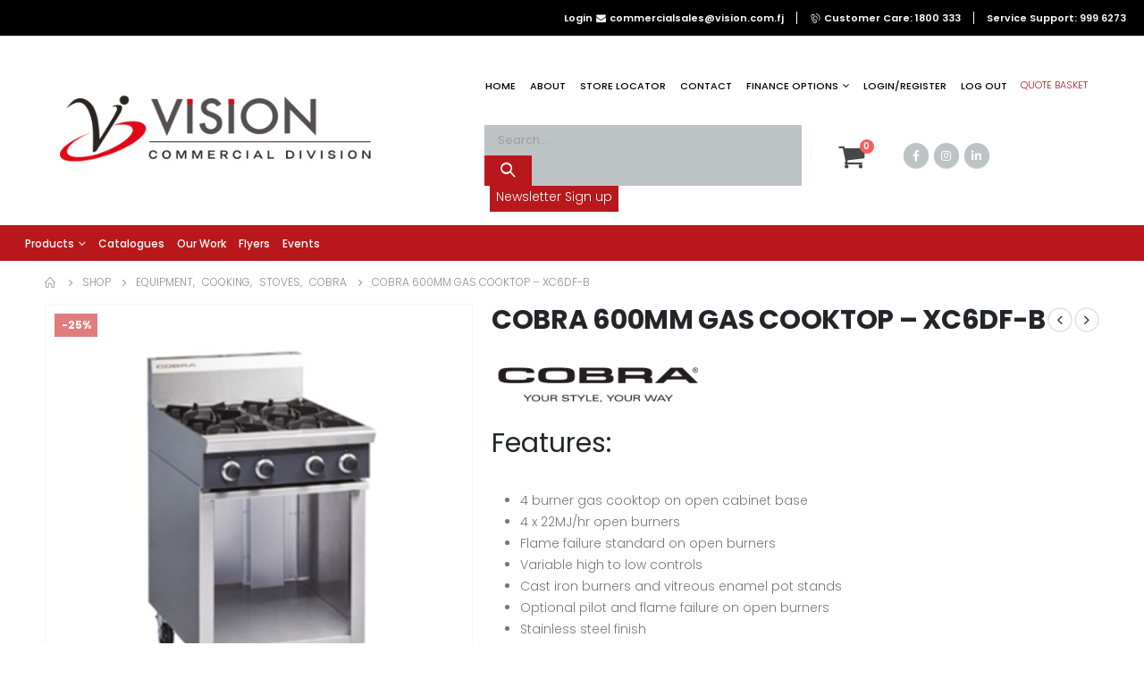

--- FILE ---
content_type: text/html; charset=UTF-8
request_url: https://visioncommercial.com.fj/product/cobra-600mm-gas-cooktop/
body_size: 35478
content:

















<!DOCTYPE html>
<html lang="en-US">
<head>
	<meta charset="UTF-8">
	<!--[if IE]><meta http-equiv='X-UA-Compatible' content='IE=edge,chrome=1'><![endif]-->
	<meta name="viewport" content="width=device-width, initial-scale=1, maximum-scale=1">
	<link rel="profile" href="http://gmpg.org/xfn/11" />
	<link rel="pingback" href="https://visioncommercial.com.fj/xmlrpc.php" />
	<link href="https://webmediassp.com/bestbuys/wp-content/uploads/fontawesome/css/all.css" rel="stylesheet">

		<link rel="shortcut icon" href="//visioncommercial.com.fj/wp-content/uploads/2021/11/Vision-Investments-Limited-Commercial-Division.jpg" type="image/x-icon" />
		<link rel="apple-touch-icon" href="//webmediassp.com/visioncommercial/wp-content/uploads/2021/11/Vision-Investments-Limited-Commercial-Division.jpg">
		<link rel="apple-touch-icon" sizes="120x120" href="//webmediassp.com/visioncommercial/wp-content/uploads/2021/11/Vision-Investments-Limited-Commercial-Division.jpg">
		<link rel="apple-touch-icon" sizes="76x76" href="//webmediassp.com/visioncommercial/wp-content/uploads/2021/11/Vision-Investments-Limited-Commercial-Division.jpg">
		<link rel="apple-touch-icon" sizes="152x152" href="//webmediassp.com/visioncommercial/wp-content/uploads/2021/11/Vision-Investments-Limited-Commercial-Division.jpg">
	<script>!function(e,c){e[c]=e[c]+(e[c]&&" ")+"quform-js"}(document.documentElement,"className");</script>				<script>document.documentElement.className = document.documentElement.className + ' yes-js js_active js'</script>
				<title>COBRA 600MM GAS COOKTOP &#8211; XC6DF-B &#8211; Vision Commercial Division</title>
<meta name='robots' content='max-image-preview:large' />
<link rel='dns-prefetch' href='//fonts.googleapis.com' />
<link rel="alternate" type="application/rss+xml" title="Vision Commercial Division &raquo; Feed" href="https://visioncommercial.com.fj/feed/" />
<link rel="alternate" title="oEmbed (JSON)" type="application/json+oembed" href="https://visioncommercial.com.fj/wp-json/oembed/1.0/embed?url=https%3A%2F%2Fvisioncommercial.com.fj%2Fproduct%2Fcobra-600mm-gas-cooktop%2F" />
<link rel="alternate" title="oEmbed (XML)" type="text/xml+oembed" href="https://visioncommercial.com.fj/wp-json/oembed/1.0/embed?url=https%3A%2F%2Fvisioncommercial.com.fj%2Fproduct%2Fcobra-600mm-gas-cooktop%2F&#038;format=xml" />
<style id='wp-img-auto-sizes-contain-inline-css'>
img:is([sizes=auto i],[sizes^="auto," i]){contain-intrinsic-size:3000px 1500px}
/*# sourceURL=wp-img-auto-sizes-contain-inline-css */
</style>
<link rel='stylesheet' id='twb-open-sans-css' href='https://fonts.googleapis.com/css?family=Open+Sans%3A300%2C400%2C500%2C600%2C700%2C800&#038;display=swap&#038;ver=6.9' media='all' />
<link rel='stylesheet' id='twbbwg-global-css' href='https://visioncommercial.com.fj/wp-content/plugins/photo-gallery/booster/assets/css/global.css?ver=1.0.0' media='all' />
<style id='wp-emoji-styles-inline-css'>

	img.wp-smiley, img.emoji {
		display: inline !important;
		border: none !important;
		box-shadow: none !important;
		height: 1em !important;
		width: 1em !important;
		margin: 0 0.07em !important;
		vertical-align: -0.1em !important;
		background: none !important;
		padding: 0 !important;
	}
/*# sourceURL=wp-emoji-styles-inline-css */
</style>
<link rel='stylesheet' id='wp-block-library-css' href='https://visioncommercial.com.fj/wp-includes/css/dist/block-library/style.min.css?ver=6.9' media='all' />
<style id='global-styles-inline-css'>
:root{--wp--preset--aspect-ratio--square: 1;--wp--preset--aspect-ratio--4-3: 4/3;--wp--preset--aspect-ratio--3-4: 3/4;--wp--preset--aspect-ratio--3-2: 3/2;--wp--preset--aspect-ratio--2-3: 2/3;--wp--preset--aspect-ratio--16-9: 16/9;--wp--preset--aspect-ratio--9-16: 9/16;--wp--preset--color--black: #000000;--wp--preset--color--cyan-bluish-gray: #abb8c3;--wp--preset--color--white: #ffffff;--wp--preset--color--pale-pink: #f78da7;--wp--preset--color--vivid-red: #cf2e2e;--wp--preset--color--luminous-vivid-orange: #ff6900;--wp--preset--color--luminous-vivid-amber: #fcb900;--wp--preset--color--light-green-cyan: #7bdcb5;--wp--preset--color--vivid-green-cyan: #00d084;--wp--preset--color--pale-cyan-blue: #8ed1fc;--wp--preset--color--vivid-cyan-blue: #0693e3;--wp--preset--color--vivid-purple: #9b51e0;--wp--preset--color--primary: #0088cc;--wp--preset--color--secondary: #ff7272;--wp--preset--color--tertiary: #2baab1;--wp--preset--color--quaternary: #383f48;--wp--preset--color--dark: #222529;--wp--preset--color--light: #ffffff;--wp--preset--gradient--vivid-cyan-blue-to-vivid-purple: linear-gradient(135deg,rgb(6,147,227) 0%,rgb(155,81,224) 100%);--wp--preset--gradient--light-green-cyan-to-vivid-green-cyan: linear-gradient(135deg,rgb(122,220,180) 0%,rgb(0,208,130) 100%);--wp--preset--gradient--luminous-vivid-amber-to-luminous-vivid-orange: linear-gradient(135deg,rgb(252,185,0) 0%,rgb(255,105,0) 100%);--wp--preset--gradient--luminous-vivid-orange-to-vivid-red: linear-gradient(135deg,rgb(255,105,0) 0%,rgb(207,46,46) 100%);--wp--preset--gradient--very-light-gray-to-cyan-bluish-gray: linear-gradient(135deg,rgb(238,238,238) 0%,rgb(169,184,195) 100%);--wp--preset--gradient--cool-to-warm-spectrum: linear-gradient(135deg,rgb(74,234,220) 0%,rgb(151,120,209) 20%,rgb(207,42,186) 40%,rgb(238,44,130) 60%,rgb(251,105,98) 80%,rgb(254,248,76) 100%);--wp--preset--gradient--blush-light-purple: linear-gradient(135deg,rgb(255,206,236) 0%,rgb(152,150,240) 100%);--wp--preset--gradient--blush-bordeaux: linear-gradient(135deg,rgb(254,205,165) 0%,rgb(254,45,45) 50%,rgb(107,0,62) 100%);--wp--preset--gradient--luminous-dusk: linear-gradient(135deg,rgb(255,203,112) 0%,rgb(199,81,192) 50%,rgb(65,88,208) 100%);--wp--preset--gradient--pale-ocean: linear-gradient(135deg,rgb(255,245,203) 0%,rgb(182,227,212) 50%,rgb(51,167,181) 100%);--wp--preset--gradient--electric-grass: linear-gradient(135deg,rgb(202,248,128) 0%,rgb(113,206,126) 100%);--wp--preset--gradient--midnight: linear-gradient(135deg,rgb(2,3,129) 0%,rgb(40,116,252) 100%);--wp--preset--font-size--small: 13px;--wp--preset--font-size--medium: 20px;--wp--preset--font-size--large: 36px;--wp--preset--font-size--x-large: 42px;--wp--preset--spacing--20: 0.44rem;--wp--preset--spacing--30: 0.67rem;--wp--preset--spacing--40: 1rem;--wp--preset--spacing--50: 1.5rem;--wp--preset--spacing--60: 2.25rem;--wp--preset--spacing--70: 3.38rem;--wp--preset--spacing--80: 5.06rem;--wp--preset--shadow--natural: 6px 6px 9px rgba(0, 0, 0, 0.2);--wp--preset--shadow--deep: 12px 12px 50px rgba(0, 0, 0, 0.4);--wp--preset--shadow--sharp: 6px 6px 0px rgba(0, 0, 0, 0.2);--wp--preset--shadow--outlined: 6px 6px 0px -3px rgb(255, 255, 255), 6px 6px rgb(0, 0, 0);--wp--preset--shadow--crisp: 6px 6px 0px rgb(0, 0, 0);}:where(.is-layout-flex){gap: 0.5em;}:where(.is-layout-grid){gap: 0.5em;}body .is-layout-flex{display: flex;}.is-layout-flex{flex-wrap: wrap;align-items: center;}.is-layout-flex > :is(*, div){margin: 0;}body .is-layout-grid{display: grid;}.is-layout-grid > :is(*, div){margin: 0;}:where(.wp-block-columns.is-layout-flex){gap: 2em;}:where(.wp-block-columns.is-layout-grid){gap: 2em;}:where(.wp-block-post-template.is-layout-flex){gap: 1.25em;}:where(.wp-block-post-template.is-layout-grid){gap: 1.25em;}.has-black-color{color: var(--wp--preset--color--black) !important;}.has-cyan-bluish-gray-color{color: var(--wp--preset--color--cyan-bluish-gray) !important;}.has-white-color{color: var(--wp--preset--color--white) !important;}.has-pale-pink-color{color: var(--wp--preset--color--pale-pink) !important;}.has-vivid-red-color{color: var(--wp--preset--color--vivid-red) !important;}.has-luminous-vivid-orange-color{color: var(--wp--preset--color--luminous-vivid-orange) !important;}.has-luminous-vivid-amber-color{color: var(--wp--preset--color--luminous-vivid-amber) !important;}.has-light-green-cyan-color{color: var(--wp--preset--color--light-green-cyan) !important;}.has-vivid-green-cyan-color{color: var(--wp--preset--color--vivid-green-cyan) !important;}.has-pale-cyan-blue-color{color: var(--wp--preset--color--pale-cyan-blue) !important;}.has-vivid-cyan-blue-color{color: var(--wp--preset--color--vivid-cyan-blue) !important;}.has-vivid-purple-color{color: var(--wp--preset--color--vivid-purple) !important;}.has-black-background-color{background-color: var(--wp--preset--color--black) !important;}.has-cyan-bluish-gray-background-color{background-color: var(--wp--preset--color--cyan-bluish-gray) !important;}.has-white-background-color{background-color: var(--wp--preset--color--white) !important;}.has-pale-pink-background-color{background-color: var(--wp--preset--color--pale-pink) !important;}.has-vivid-red-background-color{background-color: var(--wp--preset--color--vivid-red) !important;}.has-luminous-vivid-orange-background-color{background-color: var(--wp--preset--color--luminous-vivid-orange) !important;}.has-luminous-vivid-amber-background-color{background-color: var(--wp--preset--color--luminous-vivid-amber) !important;}.has-light-green-cyan-background-color{background-color: var(--wp--preset--color--light-green-cyan) !important;}.has-vivid-green-cyan-background-color{background-color: var(--wp--preset--color--vivid-green-cyan) !important;}.has-pale-cyan-blue-background-color{background-color: var(--wp--preset--color--pale-cyan-blue) !important;}.has-vivid-cyan-blue-background-color{background-color: var(--wp--preset--color--vivid-cyan-blue) !important;}.has-vivid-purple-background-color{background-color: var(--wp--preset--color--vivid-purple) !important;}.has-black-border-color{border-color: var(--wp--preset--color--black) !important;}.has-cyan-bluish-gray-border-color{border-color: var(--wp--preset--color--cyan-bluish-gray) !important;}.has-white-border-color{border-color: var(--wp--preset--color--white) !important;}.has-pale-pink-border-color{border-color: var(--wp--preset--color--pale-pink) !important;}.has-vivid-red-border-color{border-color: var(--wp--preset--color--vivid-red) !important;}.has-luminous-vivid-orange-border-color{border-color: var(--wp--preset--color--luminous-vivid-orange) !important;}.has-luminous-vivid-amber-border-color{border-color: var(--wp--preset--color--luminous-vivid-amber) !important;}.has-light-green-cyan-border-color{border-color: var(--wp--preset--color--light-green-cyan) !important;}.has-vivid-green-cyan-border-color{border-color: var(--wp--preset--color--vivid-green-cyan) !important;}.has-pale-cyan-blue-border-color{border-color: var(--wp--preset--color--pale-cyan-blue) !important;}.has-vivid-cyan-blue-border-color{border-color: var(--wp--preset--color--vivid-cyan-blue) !important;}.has-vivid-purple-border-color{border-color: var(--wp--preset--color--vivid-purple) !important;}.has-vivid-cyan-blue-to-vivid-purple-gradient-background{background: var(--wp--preset--gradient--vivid-cyan-blue-to-vivid-purple) !important;}.has-light-green-cyan-to-vivid-green-cyan-gradient-background{background: var(--wp--preset--gradient--light-green-cyan-to-vivid-green-cyan) !important;}.has-luminous-vivid-amber-to-luminous-vivid-orange-gradient-background{background: var(--wp--preset--gradient--luminous-vivid-amber-to-luminous-vivid-orange) !important;}.has-luminous-vivid-orange-to-vivid-red-gradient-background{background: var(--wp--preset--gradient--luminous-vivid-orange-to-vivid-red) !important;}.has-very-light-gray-to-cyan-bluish-gray-gradient-background{background: var(--wp--preset--gradient--very-light-gray-to-cyan-bluish-gray) !important;}.has-cool-to-warm-spectrum-gradient-background{background: var(--wp--preset--gradient--cool-to-warm-spectrum) !important;}.has-blush-light-purple-gradient-background{background: var(--wp--preset--gradient--blush-light-purple) !important;}.has-blush-bordeaux-gradient-background{background: var(--wp--preset--gradient--blush-bordeaux) !important;}.has-luminous-dusk-gradient-background{background: var(--wp--preset--gradient--luminous-dusk) !important;}.has-pale-ocean-gradient-background{background: var(--wp--preset--gradient--pale-ocean) !important;}.has-electric-grass-gradient-background{background: var(--wp--preset--gradient--electric-grass) !important;}.has-midnight-gradient-background{background: var(--wp--preset--gradient--midnight) !important;}.has-small-font-size{font-size: var(--wp--preset--font-size--small) !important;}.has-medium-font-size{font-size: var(--wp--preset--font-size--medium) !important;}.has-large-font-size{font-size: var(--wp--preset--font-size--large) !important;}.has-x-large-font-size{font-size: var(--wp--preset--font-size--x-large) !important;}
/*# sourceURL=global-styles-inline-css */
</style>

<style id='classic-theme-styles-inline-css'>
/*! This file is auto-generated */
.wp-block-button__link{color:#fff;background-color:#32373c;border-radius:9999px;box-shadow:none;text-decoration:none;padding:calc(.667em + 2px) calc(1.333em + 2px);font-size:1.125em}.wp-block-file__button{background:#32373c;color:#fff;text-decoration:none}
/*# sourceURL=/wp-includes/css/classic-themes.min.css */
</style>
<link rel='stylesheet' id='contact-form-7-css' href='https://visioncommercial.com.fj/wp-content/plugins/contact-form-7/includes/css/styles.css?ver=5.7.6' media='all' />
<link rel='stylesheet' id='page-takeover-css-css' href='https://visioncommercial.com.fj/wp-content/plugins/page-takeover/css/page-takeover.css?ver=1.1.6' media='all' />
<link rel='stylesheet' id='page-takeover-google-fonts-css' href='//fonts.googleapis.com/css?family=Open+Sans%7COpen+Sans%7COpen+Sans%7COpen+Sans%7COpen+Sans%7COpen+Sans&#038;ver=6.9' media='all' />
<link rel='stylesheet' id='bwg_fonts-css' href='https://visioncommercial.com.fj/wp-content/plugins/photo-gallery/css/bwg-fonts/fonts.css?ver=0.0.1' media='all' />
<link rel='stylesheet' id='sumoselect-css' href='https://visioncommercial.com.fj/wp-content/plugins/photo-gallery/css/sumoselect.min.css?ver=3.4.6' media='all' />
<link rel='stylesheet' id='mCustomScrollbar-css' href='https://visioncommercial.com.fj/wp-content/plugins/photo-gallery/css/jquery.mCustomScrollbar.min.css?ver=3.1.5' media='all' />
<link rel='stylesheet' id='bwg_googlefonts-css' href='https://fonts.googleapis.com/css?family=Ubuntu&#038;subset=greek,latin,greek-ext,vietnamese,cyrillic-ext,latin-ext,cyrillic' media='all' />
<link rel='stylesheet' id='bwg_frontend-css' href='https://visioncommercial.com.fj/wp-content/plugins/photo-gallery/css/styles.min.css?ver=1.8.14' media='all' />
<link rel='stylesheet' id='spbc-public-css' href='https://visioncommercial.com.fj/wp-content/plugins/security-malware-firewall/css/spbc-public.min.css?ver=2.138.1' media='all' />
<style id='woocommerce-inline-inline-css'>
.woocommerce form .form-row .required { visibility: visible; }
/*# sourceURL=woocommerce-inline-inline-css */
</style>
<link rel='stylesheet' id='wpos-slick-style-css' href='https://visioncommercial.com.fj/wp-content/plugins/wp-logo-showcase-responsive-slider-slider/assets/css/slick.css?ver=3.5' media='all' />
<link rel='stylesheet' id='wpls-public-style-css' href='https://visioncommercial.com.fj/wp-content/plugins/wp-logo-showcase-responsive-slider-slider/assets/css/wpls-public.css?ver=3.5' media='all' />
<link rel='stylesheet' id='wpsl-styles-css' href='https://visioncommercial.com.fj/wp-content/plugins/wp-store-locator/css/styles.min.css?ver=2.2.237' media='all' />
<link rel='stylesheet' id='zi-woo-hide-price-cart-css' href='https://visioncommercial.com.fj/wp-content/plugins/zi-hide-price-and-add-to-cart-for-woocommerce/public/css/zi-woo-hide-price-cart-public.css?ver=1.5.0' media='all' />
<link rel='stylesheet' id='quform-css' href='https://visioncommercial.com.fj/wp-content/plugins/quform/cache/quform.css?ver=1723165239' media='all' />
<link rel='stylesheet' id='yith-wcan-shortcodes-css' href='https://visioncommercial.com.fj/wp-content/plugins/yith-woocommerce-ajax-navigation/assets/css/shortcodes.css?ver=4.21.0' media='all' />
<style id='yith-wcan-shortcodes-inline-css'>
:root{
	--yith-wcan-filters_colors_titles: #434343;
	--yith-wcan-filters_colors_background: #FFFFFF;
	--yith-wcan-filters_colors_accent: #A7144C;
	--yith-wcan-filters_colors_accent_r: 167;
	--yith-wcan-filters_colors_accent_g: 20;
	--yith-wcan-filters_colors_accent_b: 76;
	--yith-wcan-color_swatches_border_radius: 100%;
	--yith-wcan-color_swatches_size: 30px;
	--yith-wcan-labels_style_background: #FFFFFF;
	--yith-wcan-labels_style_background_hover: #A7144C;
	--yith-wcan-labels_style_background_active: #A7144C;
	--yith-wcan-labels_style_text: #434343;
	--yith-wcan-labels_style_text_hover: #FFFFFF;
	--yith-wcan-labels_style_text_active: #FFFFFF;
	--yith-wcan-anchors_style_text: #434343;
	--yith-wcan-anchors_style_text_hover: #A7144C;
	--yith-wcan-anchors_style_text_active: #A7144C;
}
/*# sourceURL=yith-wcan-shortcodes-inline-css */
</style>
<link rel='stylesheet' id='jquery-colorbox-css' href='https://visioncommercial.com.fj/wp-content/plugins/yith-woocommerce-compare/assets/css/colorbox.css?ver=1.4.21' media='all' />
<link rel='stylesheet' id='jquery-selectBox-css' href='https://visioncommercial.com.fj/wp-content/plugins/yith-woocommerce-wishlist/assets/css/jquery.selectBox.css?ver=1.2.0' media='all' />
<link rel='stylesheet' id='woocommerce_prettyPhoto_css-css' href='//visioncommercial.com.fj/wp-content/plugins/woocommerce/assets/css/prettyPhoto.css?ver=3.1.6' media='all' />
<link rel='stylesheet' id='yith-wcwl-main-css' href='https://visioncommercial.com.fj/wp-content/plugins/yith-woocommerce-wishlist/assets/css/style.css?ver=3.20.0' media='all' />
<style id='yith-wcwl-main-inline-css'>
.yith-wcwl-share li a{color: #FFFFFF;}.yith-wcwl-share li a:hover{color: #FFFFFF;}.yith-wcwl-share a.facebook{background: #39599E; background-color: #39599E;}.yith-wcwl-share a.facebook:hover{background: #39599E; background-color: #39599E;}.yith-wcwl-share a.twitter{background: #45AFE2; background-color: #45AFE2;}.yith-wcwl-share a.twitter:hover{background: #39599E; background-color: #39599E;}.yith-wcwl-share a.pinterest{background: #AB2E31; background-color: #AB2E31;}.yith-wcwl-share a.pinterest:hover{background: #39599E; background-color: #39599E;}.yith-wcwl-share a.email{background: #FBB102; background-color: #FBB102;}.yith-wcwl-share a.email:hover{background: #39599E; background-color: #39599E;}.yith-wcwl-share a.whatsapp{background: #00A901; background-color: #00A901;}.yith-wcwl-share a.whatsapp:hover{background: #39599E; background-color: #39599E;}
/*# sourceURL=yith-wcwl-main-inline-css */
</style>
<link rel='stylesheet' id='yith_ywraq_frontend-css' href='https://visioncommercial.com.fj/wp-content/plugins/yith-woocommerce-request-a-quote-premium/assets/css/ywraq-frontend.css?ver=4.2.0' media='all' />
<style id='yith_ywraq_frontend-inline-css'>
:root {
		--ywraq_layout_button_bg_color: #0066b4;
		--ywraq_layout_button_bg_color_hover: #044a80;
		--ywraq_layout_button_border_color: #0066b4;
		--ywraq_layout_button_border_color_hover: #044a80;
		--ywraq_layout_button_color: #ffffff;
		--ywraq_layout_button_color_hover: #ffffff;
		
		--ywraq_checkout_button_bg_color: #0066b4;
		--ywraq_checkout_button_bg_color_hover: #044a80;
		--ywraq_checkout_button_border_color: #0066b4;
		--ywraq_checkout_button_border_color_hover: #044a80;
		--ywraq_checkout_button_color: #ffffff;
		--ywraq_checkout_button_color_hover: #ffffff;
		
		--ywraq_accept_button_bg_color: #0066b4;
		--ywraq_accept_button_bg_color_hover: #044a80;
		--ywraq_accept_button_border_color: #0066b4;
		--ywraq_accept_button_border_color_hover: #044a80;
		--ywraq_accept_button_color: #ffffff;
		--ywraq_accept_button_color_hover: #ffffff;
		
		--ywraq_reject_button_bg_color: transparent;
		--ywraq_reject_button_bg_color_hover: #CC2B2B;
		--ywraq_reject_button_border_color: #CC2B2B;
		--ywraq_reject_button_border_color_hover: #CC2B2B;
		--ywraq_reject_button_color: #CC2B2B;
		--ywraq_reject_button_color_hover: #ffffff;
		}		
.woocommerce.single-product button.single_add_to_cart_button.button {margin-right: 5px;}
	.woocommerce.single-product .product .yith-ywraq-add-to-quote {display: inline-block; vertical-align: middle;margin-top: 5px;}
	
/*# sourceURL=yith_ywraq_frontend-inline-css */
</style>
<link rel='stylesheet' id='yith_wcas_frontend-css' href='https://visioncommercial.com.fj/wp-content/plugins/yith-woocommerce-ajax-search/assets/css/yith_wcas_ajax_search.css?ver=1.30.0' media='all' />
<link rel='stylesheet' id='woo_discount_pro_style-css' href='https://visioncommercial.com.fj/wp-content/plugins/woo-discount-rules-pro/Assets/Css/awdr_style.css?ver=2.4.3' media='all' />
<link rel='stylesheet' id='porto-css-vars-css' href='https://visioncommercial.com.fj/wp-content/uploads/porto_styles/theme_css_vars.css?ver=6.2.2' media='all' />
<link rel='stylesheet' id='js_composer_front-css' href='https://visioncommercial.com.fj/wp-content/plugins/js_composer/assets/css/js_composer.min.css?ver=6.7.0' media='all' />
<link rel='stylesheet' id='bootstrap-css' href='https://visioncommercial.com.fj/wp-content/uploads/porto_styles/bootstrap.css?ver=6.2.2' media='all' />
<link rel='stylesheet' id='porto-plugins-css' href='https://visioncommercial.com.fj/wp-content/themes/bestbuys/css/plugins.css?ver=6.2.2' media='all' />
<link rel='stylesheet' id='porto-theme-css' href='https://visioncommercial.com.fj/wp-content/themes/bestbuys/css/theme.css?ver=6.2.2' media='all' />
<link rel='stylesheet' id='porto-shortcodes-css' href='https://visioncommercial.com.fj/wp-content/themes/bestbuys/css/shortcodes.css?ver=6.2.2' media='all' />
<link rel='stylesheet' id='porto-theme-shop-css' href='https://visioncommercial.com.fj/wp-content/themes/bestbuys/css/theme_shop.css?ver=6.2.2' media='all' />
<link rel='stylesheet' id='porto-dynamic-style-css' href='https://visioncommercial.com.fj/wp-content/uploads/porto_styles/dynamic_style.css?ver=6.2.2' media='all' />
<link rel='stylesheet' id='porto-style-css' href='https://visioncommercial.com.fj/wp-content/themes/bestbuys/style.css?ver=6.2.2' media='all' />
<style id='porto-style-inline-css'>
#header .logo,.side-header-narrow-bar-logo{max-width:400px}@media (min-width:1220px){#header .logo{max-width:400px}}@media (max-width:991px){#header .logo{max-width:230px}}@media (max-width:767px){#header .logo{max-width:150px}}@media (min-width:992px){}.page-top ul.breadcrumb > li.home{display:inline-block}.page-top ul.breadcrumb > li.home a{position:relative;width:14px;text-indent:-9999px}.page-top ul.breadcrumb > li.home a:after{content:"\e883";font-family:'porto';float:left;text-indent:0}.product-images .img-thumbnail .inner,.product-images .img-thumbnail .inner img{-webkit-transform:none;transform:none}#header.sticky-header .main-menu > li.menu-item > a,#header.sticky-header .main-menu > li.menu-custom-content a{color:#020202}#header.sticky-header .main-menu > li.menu-item:hover > a,#header.sticky-header .main-menu > li.menu-item.active:hover > a,#header.sticky-header .main-menu > li.menu-custom-content:hover a{color:#0f0f0f}#header.sticky-header .main-menu > li.menu-item.active > a,#header.sticky-header .main-menu > li.menu-custom-content.active a{color:#020202}#login-form-popup{position:relative;width:80%;max-width:525px;margin-left:auto;margin-right:auto}#login-form-popup .featured-box{margin-bottom:0;box-shadow:none;border:none;border-radius:0}#login-form-popup .featured-box .box-content{padding:45px 36px 30px;border:none}#login-form-popup .featured-box h2{text-transform:uppercase;font-size:15px;letter-spacing:.05em;font-weight:600;line-height:2}#login-form-popup .porto-social-login-section{margin-top:20px}.porto-social-login-section{background:#f4f4f2;text-align:center;padding:20px 20px 25px}.porto-social-login-section p{text-transform:uppercase;font-size:12px;font-weight:600;margin-bottom:8px}#login-form-popup .col2-set{margin-left:-20px;margin-right:-20px}#login-form-popup .col-1,#login-form-popup .col-2{padding-left:20px;padding-right:20px}@media (min-width:992px){#login-form-popup .col-1{border-right:1px solid #f5f6f6}}#login-form-popup .input-text{box-shadow:none;padding-top:10px;padding-bottom:10px;border-color:#ddd;border-radius:2px;line-height:1.5 !important}#login-form-popup .form-row{margin-bottom:20px}#login-form-popup .woocommerce-privacy-policy-text{display:none}#login-form-popup .button{border-radius:2px;padding:18px 24px;text-shadow:none;font-family:Poppins,sans-serif;font-size:12px;letter-spacing:-0.025em}#login-form-popup label.inline{margin-top:15px;float:right;position:relative;cursor:pointer;line-height:1.5}#login-form-popup label.inline input[type=checkbox]{opacity:0;margin-right:8px;margin-top:0;margin-bottom:0}#login-form-popup label.inline span:before{content:'';position:absolute;border:1px solid #ddd;border-radius:1px;width:16px;height:16px;left:0;top:0;text-align:center;line-height:15px;font-family:'Font Awesome 5 Free';font-weight:900;font-size:9px;color:#aaa}#login-form-popup label.inline input[type=checkbox]:checked + span:before{content:'\f00c'}#login-form-popup .social-button i{font-size:16px;margin-right:8px}.porto-social-login-section .google-plus{background:#dd4e31}.porto-social-login-section .facebook{background:#3a589d}.porto-social-login-section .twitter{background:#1aa9e1}.featured-box .porto-social-login-section i{color:#fff}.porto-social-login-section .social-button:hover{background:var(--bs-primary)}html.panel-opened body > .mfp-bg{z-index:9042}html.panel-opened body > .mfp-wrap{z-index:9043}#header a,.newsletter{color:#fff}.home-banner-slider h2.vc_custom_heading,.custom-font4{font-family:'Segoe Script','Savoye LET'}.ls-80{letter-spacing:.08em}.ls-n-20{letter-spacing:-0.02em}.btn{font-family:Poppins;letter-spacing:.01em;font-weight:700}.btn-modern{font-size:.8125rem;padding:1em 2.8em}.btn-flat{padding:0 !important;background:none !important;border:none !important;border-bottom:1px solid transparent !important;box-shadow:none !important;text-transform:uppercase;font-size:.75rem}.porto-block-html-top{font-family:Poppins;font-weight:500;font-size:.9286em;line-height:1.4;letter-spacing:.025em;overflow:hidden}.porto-block-html-top .mfp-close{top:50%;transform:translateY(-50%) rotateZ(45deg);color:inherit;opacity:.7}.porto-block-html-top small{font-size:.8461em;font-weight:400;opacity:.5}.porto-block-html-top a{text-transform:uppercase;display:inline-block;padding:.4rem .5rem;font-size:0.625rem;font-weight:700;background:#151719;color:#fff;text-decoration:none}#header .header-contact{display:-ms-inline-flexbox;display:inline-flex;-ms-flex-align:center;align-items:center;margin:0;padding:0;border-right:none}#main-menu .mega-menu > li.menu-item{margin-right:23px}#header .porto-sicon-box .porto-icon{margin-right:3px}#header .wishlist i,#header .my-account i{font-size:27px;display:block}#header .header-top .top-links + .gap{visibility:visible;height:20px;line-height:1;vertical-align:middle;color:transparent;width:1px;background:rgba(255,255,255,.18);display:inline-block}@media (min-width:992px){#header .searchform{border:none}#header .header-main .header-left{min-width:16%}#header .header-main .header-center,#header .searchform .text{flex:1}#header .header-main .searchform-popup,#header .header-main .searchform,#header .header-main .searchform-cats input{width:355px;box-shadow:none;margin-left:4px;margin-bottom:0}}@media (max-width:575px){#header .header-right .searchform{right:-120px}#header .header-top .welcome-msg,#header .header-top .top-links + .gap{display:none}}#mini-cart .minicart-icon{width:25px;height:20px;border:2px solid #222529;border-radius:0 0 5px 5px;position:relative;opacity:.9;margin:6px 3px 0}#mini-cart .minicart-icon:before{content:'';position:absolute;border:2px solid;border-color:inherit;border-bottom:none;border-radius:10px 10px 0 0;left:50%;top:-8px;margin-left:-7.5px;width:15px;height:11px}.mobile-sidebar .sidebar-toggle{top:23%}.sticky-header a{color:#222529}#header .searchform-popup .search-toggle{font-size:21px}.mega-menu > li.menu-item > a > i,.mega-menu .menu-custom-block i:not(.tip-arrow){display:none}.sidebar-menu > li.menu-item > a{color:#555}.sidebar-menu > li.menu-item > a > i,.sidebar-menu > li.menu-custom-item a > i{color:#444;position:relative;top:1px}.sidebar-menu > li.menu-item.active > a{color:#fff}.sidebar-menu > li.menu-item.active{background:#08c}.sidebar-menu > li.menu-item.active + li.menu-item > a{border-top:none}.sidebar-menu > li.menu-item.active > a > i,.sidebar-menu > li.menu-item:hover > a > i,.sidebar-menu > li.menu-custom-item:hover a > i{color:inherit}.sidebar-menu .menu-custom-block a:hover{padding-left:21px;padding-right:28px}.main-sidebar-menu .sidebar-menu > li.menu-item > a,.main-sidebar-menu .sidebar-menu .menu-custom-item a{text-transform:none}.widget_sidebar_menu{border-color:#e7e7e7}.widget_sidebar_menu .widget-title{padding:14px 28px;font-size:1em;line-height:18px;font-family:Poppins;color:#222529;letter-spacing:-0.025em;border-bottom:none}.sidebar-menu > li.menu-item > a,.sidebar-menu .menu-custom-block a{border-top-color:#e7e7e7;margin-left:16px;margin-right:18px;padding:14px 12px 14px 5px}#side-nav-panel .accordion-menu i,#side-nav-panel .menu-custom-block i{margin-right:10px;display:inline-block}.owl-carousel.nav-inside-left .owl-dots{left:5.5%;bottom:2rem}.home-banner-slider .owl-carousel .owl-dots .owl-dot span{color:#222529 !important;border-color:#222529}.sidebar-content .wysija-paragraph{position:relative}.sidebar-content .wysija-paragraph:before{content:"\e01f";font-family:'Simple-Line-Icons';position:absolute;left:16px;top:14px;line-height:20px;font-size:15px;color:#222529;z-index:1}.sidebar-content .widget_wysija .wysija-input{font-size:0.8125rem;padding-left:40px !important;border:none;box-shadow:none;border-radius:30px;height:3rem}.sidebar-content .widget_wysija .btn{width:auto;padding:.8em 2em;border-radius:0}.sidebar-content .testimonial.testimonial-style-4 blockquote p{line-height:inherit;font-size:0.8125rem;letter-spacing:.001em}.sidebar-content .testimonial blockquote:before{font-family:'Playfair Display';font-size:54px;color:#222529;font-weight:900;left:1rem}.sidebar-content .testimonial blockquote{padding:15px 15px 15px 52px}.sidebar-content .testimonial .testimonial-author{margin:16px 0 8px 16px}.sidebar-content .testimonial .testimonial-author strong{font-size:1rem}.sidebar-content .testimonial .testimonial-author span{font-weight:400}.sidebar-content .sidebar-testimonial .owl-dots{left:57px;bottom:0}.post-carousel .post-item .post-date{position:absolute;top:10px;left:20px;font-family:Poppins;background:#222529;letter-spacing:.05em;width:45px}.post-carousel .post-date .day{background:none;color:#fff;padding-bottom:0;font-size:1.125rem;line-height:1}.post-carousel .post-date .month{background:none;padding-bottom:8px;line-height:1;font-size:.7rem;text-transform:uppercase;opacity:.6;font-weight:400}.post-carousel .post-item .post-date ~ *{margin-left:0}.post-carousel .post-item .post-excerpt{font-size:.9286em}.post-carousel .owl-dots{text-align:left;padding-left:10px}.main-content,.left-sidebar,.right-sidebar{padding-top:0}ul.products li.product-col .product-image .inner:before{content:'';position:absolute;left:0;top:0;width:100%;height:100%;background:rgba(0,0,0,0.1);z-index:2;opacity:0;transition:opacity .2s}ul.products li.product-col:hover .product-image .inner:before{opacity:1}.product_list_widget .product-details a{color:#222529}ul.products li.product-col .add_to_cart_button,.add-links .add_to_cart_read_more,.add-links .add_to_cart_button{font-size:12px;font-weight:600}.top-icon .porto-sicon-header{margin-bottom:.75rem}.coupon-sale-text{transform:rotate(-2deg);letter-spacing:-0.02em;position:relative;font-weight:700}.coupon-sale-text b{display:inline-block;font-size:1.6em;padding:4px 8px}.coupon-sale-text i{font-style:normal;position:absolute;left:-2.25em;top:50%;transform:translateY(-50%) rotate(-90deg);font-size:.65em;opacity:.6;letter-spacing:0}.widget{margin-top:1.5rem;margin-bottom:1.5rem}.widget .widgettitle{font-size:1rem;letter-spacing:-0.02em}.sidebar-content .widget-title{font-size:0.9375rem;color:#222529}#footer .widgettitle,#footer .widget-title{font-size:.9375rem;font-weight:600}#footer .footer-main > .container:after{content:'';display:block;position:absolute;left:10px;bottom:0;right:10px;border-bottom:1px solid #313438}html #topcontrol{width:40px;height:40px;right:15px}#footer .share-links a{width:40px;height:40px;border-radius:20px;border:1px solid #313438;box-shadow:none}#footer .widget .tagcloud a{background:none;color:inherit;border-radius:0;font-size:11px !important;font-weight:400;text-transform:none;padding:.6em;border:1px solid #313438}#footer .widget .tagcloud a:hover{border-color:#fff;color:#fff}#footer .widget{margin-bottom:20px}#footer .widget + .widget{margin-top:20px}#footer .widget.contact-info i{display:none}#footer .contact-details strong{line-height:1em}#footer .contact-details strong,#footer .contact-details span{padding-left:0}.footer-main .widget_media_image img{max-width:101px}.payment-icons .payment-icon{display:inline-block;vertical-align:middle;margin:3px;width:56px;height:32px;background-color:#d6d3cc;background-size:80% auto;background-repeat:no-repeat;background-position:center;transition:opacity .25s;filter:invert(1);border-radius:4px}.payment-icons .payment-icon:hover{opacity:.7}.payment-icons .visa{background-image:url(//sw-themes.com/porto_dummy/wp-content/uploads/images/payments/payment-visa.svg)}.payment-icons .paypal{background-image:url(//sw-themes.com/porto_dummy/wp-content/uploads/images/payments/payment-paypal.svg);background-size:85% auto;background-position:50% 48%}.payment-icons .stripe{background-image:url(//sw-themes.com/porto_dummy/wp-content/uploads/images/payments/payment-stripe.png);background-size:60% auto}.payment-icons .verisign{background-image:url(//sw-themes.com/porto_dummy/wp-content/uploads/images/payments/payment-verisign.svg)}.newsletter-popup-form{max-width:740px;position:relative}#nav-menu-item-2989 a{color:#000 !important;background:}#nav-menu-item-2705 a{color:#000 !important}#nav-menu-item-2706 a{color:#000 !important}#nav-menu-item-2707 a{color:#000 !important}#nav-menu-item-2708 a{color:#000 !important}#nav-menu-item-2709 a{color:#000 !important}#nav-menu-item-2710 a{color:#000 !important}#nav-menu-item-2991 a{color:#000 !important}#nav-menu-item-2992 a{color:#000 !important}#nav-menu-item-3173 a{color:#b8181c !important}#header .share-links a:not(:hover){background-color:#bdc2c5;color:#fff !important}#header .header-top .separator{border-left-color:rgb(255,255,255)}.header-col.header-right{color:#fff !important}#header .main-menu .narrow ul.sub-menu{background-color:#b8181c;color:#fff !important}#header .searchform button{color:#fff;background-color:#b8181c}#header .main-menu .narrow li.menu-item:hover > a{color:#ffffff;background-color:#b8181c}#header .header-top .header-row > div,#header .header-main .header-row > div{display:flex !important}.newsletter{padding:7px;background-color:#b8181c}.blackmenu{color:#333 !important;padding:15px 3px 13px 3px !important;font-size:12px !important}.blackmenu a{padding:15px 3px 13px 3px !important;font-size:11px !important}.blackmenu a:active,.blackmenu a:current{color:#fff !important}#header .header-main .header-right{padding:20px 30px;width:61%}#header .header-main .header-left{padding:27px 30px}.header-col-wide #mini-cart{margin-left:31px;margin-top:0}#header .main-menu > li.menu-item{margin:0 1px 0 3px !important}#mini-cart .minicart-icon::before{content:"\e80c" !important;margin-left:-16.5px !important;color:#333 !important;border:0 solid !important}#mini-cart .minicart-icon{border:0 solid #222529 !important}#header .searchform,.fixed-header #header.sticky-header .searchform{background:#bdc2c5 !important}#header .searchform input{width:100% !important}#quote-li{margin-top:23px}.product_list_widget dl{display:none !important}li.quote-li .mini-quote-dropdown{top:42% !important;left:84% !important;background-color:#d8ceb3 !important}#header .main-menu .narrow li.menu-item > a{color:#ffffff !important;border-bottom-color:#f3f3f3}.quitebasket{color:#b8181c !important;margin-top:8px !important;font-size:11px !important;font-weight:revert !important}.courtsservice{background:url(https://visioncommercial.com.fj/wp-content/uploads/2022/03/24-7-service-logo.png);background-size:32px auto;background-repeat:no-repeat;padding-left:42px;padding-bottom:7px;padding-top:5px}.sub-menu{padding:14px !important}#footer .footer-bottom{padding:5px 0}#footer .footer-bottom{background-color:#b8181c}#footer .footer-bottom,#footer .footer-bottom p,#footer .footer-bottom .widget > div > ul li,#footer .footer-bottom .widget > ul li{color:#fff}a.add-request-quote-button.button{font-size:1em !important;font-weight:700 !important;height:3rem !important;padding:0 2em !important;line-height:3rem !important;letter-spacing:-0.015em !important;text-transform:uppercase !important}.woocommerce.single-product .product .yith-ywraq-add-to-quote{margin-top:-6px !important}.woocommerce-account .woocommerce-MyAccount-content .ywraq-view-quote-wrapper .order_details th.product-total{padding-right:20px !important}.ywraq-view-quote-wrapper table.shop_table.order_details tbody tr td,.ywraq-view-quote-wrapper table.shop_table tfoot tr td{padding:15px 20px 10px 0 !important}.woocommerce-account .woocommerce-MyAccount-content .ywraq-view-quote-wrapper .order_details tfoot th{padding:15px 60px 10px 15px !important}.blackmenu a{text-transform:uppercase !important;color:#000 !important}.single-product .product-summary-wrap .price{font-size:1.9rem !important;line-height:1 !important;font-weight:600 !important;letter-spacing:0 !important;color:#b8181c !important;display:grid !important}#banner-wrapper{margin-top:40px}
/*# sourceURL=porto-style-inline-css */
</style>
<script src="https://visioncommercial.com.fj/wp-includes/js/jquery/jquery.min.js?ver=3.7.1" id="jquery-core-js"></script>
<script src="https://visioncommercial.com.fj/wp-includes/js/jquery/jquery-migrate.min.js?ver=3.4.1" id="jquery-migrate-js"></script>
<script src="https://visioncommercial.com.fj/wp-content/plugins/photo-gallery/booster/assets/js/circle-progress.js?ver=1.2.2" id="twbbwg-circle-js"></script>
<script id="twbbwg-global-js-extra">
var twb = {"nonce":"3e4ad20044","ajax_url":"https://visioncommercial.com.fj/wp-admin/admin-ajax.php","plugin_url":"https://visioncommercial.com.fj/wp-content/plugins/photo-gallery/booster","href":"https://visioncommercial.com.fj/wp-admin/admin.php?page=twbbwg_photo-gallery"};
var twb = {"nonce":"3e4ad20044","ajax_url":"https://visioncommercial.com.fj/wp-admin/admin-ajax.php","plugin_url":"https://visioncommercial.com.fj/wp-content/plugins/photo-gallery/booster","href":"https://visioncommercial.com.fj/wp-admin/admin.php?page=twbbwg_photo-gallery"};
//# sourceURL=twbbwg-global-js-extra
</script>
<script src="https://visioncommercial.com.fj/wp-content/plugins/photo-gallery/booster/assets/js/global.js?ver=1.0.0" id="twbbwg-global-js"></script>
<script src="https://visioncommercial.com.fj/wp-content/plugins/photo-gallery/js/jquery.sumoselect.min.js?ver=3.4.6" id="sumoselect-js"></script>
<script src="https://visioncommercial.com.fj/wp-content/plugins/photo-gallery/js/tocca.min.js?ver=2.0.9" id="bwg_mobile-js"></script>
<script src="https://visioncommercial.com.fj/wp-content/plugins/photo-gallery/js/jquery.mCustomScrollbar.concat.min.js?ver=3.1.5" id="mCustomScrollbar-js"></script>
<script src="https://visioncommercial.com.fj/wp-content/plugins/photo-gallery/js/jquery.fullscreen.min.js?ver=0.6.0" id="jquery-fullscreen-js"></script>
<script id="bwg_frontend-js-extra">
var bwg_objectsL10n = {"bwg_field_required":"field is required.","bwg_mail_validation":"This is not a valid email address.","bwg_search_result":"There are no images matching your search.","bwg_select_tag":"Select Tag","bwg_order_by":"Order By","bwg_search":"Search","bwg_show_ecommerce":"Show Ecommerce","bwg_hide_ecommerce":"Hide Ecommerce","bwg_show_comments":"Show Comments","bwg_hide_comments":"Hide Comments","bwg_restore":"Restore","bwg_maximize":"Maximize","bwg_fullscreen":"Fullscreen","bwg_exit_fullscreen":"Exit Fullscreen","bwg_search_tag":"SEARCH...","bwg_tag_no_match":"No tags found","bwg_all_tags_selected":"All tags selected","bwg_tags_selected":"tags selected","play":"Play","pause":"Pause","is_pro":"","bwg_play":"Play","bwg_pause":"Pause","bwg_hide_info":"Hide info","bwg_show_info":"Show info","bwg_hide_rating":"Hide rating","bwg_show_rating":"Show rating","ok":"Ok","cancel":"Cancel","select_all":"Select all","lazy_load":"0","lazy_loader":"https://visioncommercial.com.fj/wp-content/plugins/photo-gallery/images/ajax_loader.png","front_ajax":"0","bwg_tag_see_all":"see all tags","bwg_tag_see_less":"see less tags"};
//# sourceURL=bwg_frontend-js-extra
</script>
<script src="https://visioncommercial.com.fj/wp-content/plugins/photo-gallery/js/scripts.min.js?ver=1.8.14" id="bwg_frontend-js"></script>
<script id="spbc_cookie-js-extra">
var spbcPublic = {"_ajax_nonce":"9a4a7ecaa5","_rest_nonce":"a1331028da","_ajax_url":"/wp-admin/admin-ajax.php","_rest_url":"https://visioncommercial.com.fj/wp-json/","data__set_cookies":"1","data__set_cookies__alt_sessions_type":"0"};
//# sourceURL=spbc_cookie-js-extra
</script>
<script src="https://visioncommercial.com.fj/wp-content/plugins/security-malware-firewall/js/spbc-cookie.min.js?ver=2.138.1" id="spbc_cookie-js"></script>
<script src="https://visioncommercial.com.fj/wp-content/plugins/woocommerce/assets/js/jquery-blockui/jquery.blockUI.min.js?ver=2.7.0-wc.7.6.1" id="jquery-blockui-js"></script>
<script id="wc-add-to-cart-js-extra">
var wc_add_to_cart_params = {"ajax_url":"/wp-admin/admin-ajax.php","wc_ajax_url":"/?wc-ajax=%%endpoint%%","i18n_view_cart":"View cart","cart_url":"https://visioncommercial.com.fj/cart/","is_cart":"","cart_redirect_after_add":"no"};
//# sourceURL=wc-add-to-cart-js-extra
</script>
<script src="https://visioncommercial.com.fj/wp-content/plugins/woocommerce/assets/js/frontend/add-to-cart.min.js?ver=7.6.1" id="wc-add-to-cart-js"></script>
<script src="https://visioncommercial.com.fj/wp-content/plugins/zi-hide-price-and-add-to-cart-for-woocommerce/public/js/zi-woo-hide-price-cart-public.js?ver=1.5.0" id="zi-woo-hide-price-cart-js"></script>
<script src="https://visioncommercial.com.fj/wp-content/plugins/js_composer/assets/js/vendors/woocommerce-add-to-cart.js?ver=6.7.0" id="vc_woocommerce-add-to-cart-js-js"></script>
<link rel="https://api.w.org/" href="https://visioncommercial.com.fj/wp-json/" /><link rel="alternate" title="JSON" type="application/json" href="https://visioncommercial.com.fj/wp-json/wp/v3/product/48396" /><link rel="EditURI" type="application/rsd+xml" title="RSD" href="https://visioncommercial.com.fj/xmlrpc.php?rsd" />
<meta name="generator" content="WordPress 6.9" />
<meta name="generator" content="WooCommerce 7.6.1" />
<link rel="canonical" href="https://visioncommercial.com.fj/product/cobra-600mm-gas-cooktop/" />
<link rel='shortlink' href='https://visioncommercial.com.fj/?p=48396' />
		<script type="text/javascript">
		WebFontConfig = {
			google: { families: [ 'Poppins:200,300,400,500,600,700,800','Shadows+Into+Light:400,700','Playfair+Display:400,700','Oswald:400,600,700','Open+Sans:400,600,700' ] }
		};
		(function(d) {
			var wf = d.createElement('script'), s = d.scripts[0];
			wf.src = 'https://visioncommercial.com.fj/wp-content/themes/bestbuys/js/libs/webfont.js';
			wf.async = true;
			s.parentNode.insertBefore(wf, s);
		})(document);</script>
			<noscript><style>.woocommerce-product-gallery{ opacity: 1 !important; }</style></noscript>
	<meta name="generator" content="Powered by WPBakery Page Builder - drag and drop page builder for WordPress."/>
<script>document.addEventListener("DOMContentLoaded", function () {
    const radioButtons = document.querySelectorAll('#wpforms-form-49898 input[type="radio"]');
    const submitButton = document.querySelector('#wpforms-form-49898 .wpforms-submit');

    radioButtons.forEach(radio => {
        radio.addEventListener('change', function () {
            submitButton.style.display = 'block';
        });
    });
});</script><style class="wpcode-css-snippet">function show_inputs_on_radio_click() {
    ?>
    <script>
        jQuery(function($) {
            // Initially hide the input boxes and submit button
            $("#wpforms-49898-field_9-container, #wpforms-49898-field_0-container, #wpforms-49898-field_1-container, #wpforms-49898-field_4-container, #wpforms-49898-field_2-container, #wpforms-form-49898 .wpforms-submit-container .wpforms-submit").hide();

            // Listen for click events on radio buttons within the form
            $("#wpforms-form-49898 .wpforms-field input[type='radio']").on('click', function() {
                // Show the input boxes and submit button when any radio button is clicked
                $("#wpforms-49898-field_9-container, #wpforms-49898-field_0-container, #wpforms-49898-field_1-container, #wpforms-49898-field_4-container, #wpforms-49898-field_2-container, #wpforms-form-49898 .wpforms-submit-container .wpforms-submit").fadeIn();
            });
        });
    </script>
    <?php
}
add_action('wp_footer', 'show_inputs_on_radio_click');</style><style class="wpcode-css-snippet">/* Initially hide the submit button */
#wpforms-form-49898 .wpforms-submit {
    display: none;
}

/* Show the submit button if any radio input is checked */
#wpforms-form-49898 input[type="radio"]:checked ~ .wpforms-submit {
    display: block;
}</style><meta name="generator" content="Powered by Slider Revolution 6.5.8 - responsive, Mobile-Friendly Slider Plugin for WordPress with comfortable drag and drop interface." />
<script type="text/javascript">function setREVStartSize(e){
			//window.requestAnimationFrame(function() {				 
				window.RSIW = window.RSIW===undefined ? window.innerWidth : window.RSIW;	
				window.RSIH = window.RSIH===undefined ? window.innerHeight : window.RSIH;	
				try {								
					var pw = document.getElementById(e.c).parentNode.offsetWidth,
						newh;
					pw = pw===0 || isNaN(pw) ? window.RSIW : pw;
					e.tabw = e.tabw===undefined ? 0 : parseInt(e.tabw);
					e.thumbw = e.thumbw===undefined ? 0 : parseInt(e.thumbw);
					e.tabh = e.tabh===undefined ? 0 : parseInt(e.tabh);
					e.thumbh = e.thumbh===undefined ? 0 : parseInt(e.thumbh);
					e.tabhide = e.tabhide===undefined ? 0 : parseInt(e.tabhide);
					e.thumbhide = e.thumbhide===undefined ? 0 : parseInt(e.thumbhide);
					e.mh = e.mh===undefined || e.mh=="" || e.mh==="auto" ? 0 : parseInt(e.mh,0);		
					if(e.layout==="fullscreen" || e.l==="fullscreen") 						
						newh = Math.max(e.mh,window.RSIH);					
					else{					
						e.gw = Array.isArray(e.gw) ? e.gw : [e.gw];
						for (var i in e.rl) if (e.gw[i]===undefined || e.gw[i]===0) e.gw[i] = e.gw[i-1];					
						e.gh = e.el===undefined || e.el==="" || (Array.isArray(e.el) && e.el.length==0)? e.gh : e.el;
						e.gh = Array.isArray(e.gh) ? e.gh : [e.gh];
						for (var i in e.rl) if (e.gh[i]===undefined || e.gh[i]===0) e.gh[i] = e.gh[i-1];
											
						var nl = new Array(e.rl.length),
							ix = 0,						
							sl;					
						e.tabw = e.tabhide>=pw ? 0 : e.tabw;
						e.thumbw = e.thumbhide>=pw ? 0 : e.thumbw;
						e.tabh = e.tabhide>=pw ? 0 : e.tabh;
						e.thumbh = e.thumbhide>=pw ? 0 : e.thumbh;					
						for (var i in e.rl) nl[i] = e.rl[i]<window.RSIW ? 0 : e.rl[i];
						sl = nl[0];									
						for (var i in nl) if (sl>nl[i] && nl[i]>0) { sl = nl[i]; ix=i;}															
						var m = pw>(e.gw[ix]+e.tabw+e.thumbw) ? 1 : (pw-(e.tabw+e.thumbw)) / (e.gw[ix]);					
						newh =  (e.gh[ix] * m) + (e.tabh + e.thumbh);
					}
					var el = document.getElementById(e.c);
					if (el!==null && el) el.style.height = newh+"px";					
					el = document.getElementById(e.c+"_wrapper");
					if (el!==null && el) {
						el.style.height = newh+"px";
						el.style.display = "block";
					}
				} catch(e){
					console.log("Failure at Presize of Slider:" + e)
				}					   
			//});
		  };</script>
		<style id="wp-custom-css">
			#header .main-menu > li.menu-item {
	margin: 0 1px 0 20px;
}
/*read more font color*/
b, strong {
	color: black;
}
ul.products li.product-col .add_to_cart_button, .add-links .add_to_cart_read_more, .add-links .add_to_cart_button {
	display: none;
}
		</style>
		<noscript><style> .wpb_animate_when_almost_visible { opacity: 1; }</style></noscript><link rel='stylesheet' id='rs-plugin-settings-css' href='https://visioncommercial.com.fj/wp-content/plugins/revslider/public/assets/css/rs6.css?ver=6.5.8' media='all' />
<style id='rs-plugin-settings-inline-css'>
#rs-demo-id {}
/*# sourceURL=rs-plugin-settings-inline-css */
</style>
</head>
<body class="wp-singular product-template-default single single-product postid-48396 wp-embed-responsive wp-theme-bestbuys theme-bestbuys woocommerce woocommerce-page woocommerce-no-js yith-wcan-free login-popup full blog-1 wpb-js-composer js-comp-ver-6.7.0 vc_responsive">

	<div class="page-wrapper"><!-- page wrapper -->

		
								<!-- header wrapper -->
			<div class="header-wrapper wide">
								

	<header id="header" class="header-builder">
	
	<div class="header-top"><div class="header-row container-fluid"><div class="header-col header-right"><div class="custom-html"><a href="https://visioncommercial.com.fj/wp-login.php ">Login</a> <i class="porto-icon-mail-alt"></i> commercialsales@vision.com.fj</div><span class="separator"></span><div class="custom-html"><i class="porto-icon-phone-call"></i>  Customer Care: 1800 333</div><span class="separator"></span><div class="custom-html">Service Support: 999 6273</div></div></div></div><div class="header-main"><div class="header-row container-fluid"><div class="header-col header-left">		<div class="logo">
		<a href="https://visioncommercial.com.fj/" title="Vision Commercial Division - "  rel="home">
		<img class="img-responsive standard-logo retina-logo" width="380" height="116" src="//visioncommercial.com.fj/wp-content/uploads/2023/03/Vision-Commercial-Logo.jpg" alt="Vision Commercial Division" />	</a>
			</div>
		<a class="mobile-toggle" href="#"><i class="fas fa-bars"></i></a></div><div class="header-col header-right"><div class="header-col-wide"><ul id="menu-secondary-menu-280723" class="secondary-menu main-menu mega-menu show-arrow"><li id="nav-menu-item-49441" class="blackmenu menu-item menu-item-type-custom menu-item-object-custom menu-item-home narrow"><a href="https://visioncommercial.com.fj/">HOME</a></li>
<li id="nav-menu-item-49442" class="blackmenu menu-item menu-item-type-custom menu-item-object-custom narrow"><a href="https://visioncommercial.com.fj/about-us/">ABOUT</a></li>
<li id="nav-menu-item-49447" class="blackmenu menu-item menu-item-type-custom menu-item-object-custom narrow"><a href="https://visioncommercial.com.fj/store-locator/">STORE LOCATOR</a></li>
<li id="nav-menu-item-49448" class="blackmenu menu-item menu-item-type-custom menu-item-object-custom narrow"><a href="https://visioncommercial.com.fj/contact-us/">CONTACT</a></li>
<li id="nav-menu-item-49449" class="blackmenu menu-item menu-item-type-custom menu-item-object-custom menu-item-has-children has-sub narrow"><a href="#">FINANCE OPTIONS</a>
<div class="popup"><div class="inner" style=""><ul class="sub-menu">
	<li id="nav-menu-item-49450" class="menu-item menu-item-type-custom menu-item-object-custom" data-cols="1"><a href="https://visioncommercial.com.fj/courts-corporate-credit-line-application-a1/">Corporate Credit Line- Application A1</a></li>
	<li id="nav-menu-item-49451" class="menu-item menu-item-type-custom menu-item-object-custom" data-cols="1"><a href="https://visioncommercial.com.fj/courts-corporate-credit-line-application-b/">Corporate Credit Line – Application B</a></li>
</ul></div></div>
</li>
<li id="nav-menu-item-49452" class="blackmenu menu-item menu-item-type-custom menu-item-object-custom narrow"><a href="https://visioncommercial.com.fj/account/">LOGIN/REGISTER</a></li>
<li id="nav-menu-item-49453" class="blackmenu menu-item menu-item-type-custom menu-item-object-custom narrow"><a href="https://visioncommercial.com.fj/wp-login.php?action=logout&#038;redirect_to=https%3A%2F%2Fvisioncommercial.com.fj&#038;_wpnonce=85b6c4e7ff">Log Out</a></li>
<li id="nav-menu-item-49454" class="menu-item menu-item-type-post_type menu-item-object-page narrow"><a href="https://visioncommercial.com.fj/request-quote/"><p class="quitebasket">QUOTE BASKET</p></a></li>
</ul></div><div class="header-col-wide"><div class="searchform-popup"><a class="search-toggle"><i class="fas fa-search"></i><span class="search-text">Search</span></a>
<form role="search" method="get" id="yith-ajaxsearchform" action="https://visioncommercial.com.fj/" class="yith-ajaxsearchform-container yith-ajaxsearchform-container722914925 searchform">
	<fieldset>
		<span class="text"><input name="s" id="yith-s" class="yith-s" type="text" value="" placeholder="Search&hellip;" /></span>
				<span class="button-wrap"><button class="btn" id="yith-searchsubmit" title="Search" type="submit"><i class="fas fa-search"></i></button></span>
		<input type="hidden" name="post_type" value="product" />
			</fieldset>
</form>

<script type="text/javascript">
jQuery(function($){
	var search_loader_url = 'https://visioncommercial.com.fj/wp-content/themes/bestbuys/images/ajax-loader@2x.gif';
		var ajax_url = '/wp-admin/admin-ajax.php?';

	var yith_search = $('.yith-ajaxsearchform-container722914925 .yith-s').yithautocomplete({
		minChars: 3,
		appendTo: '.yith-ajaxsearchform-container722914925',
		serviceUrl: function() {
						var val = '0';
						if (val != '0') {
				return ajax_url + 'action=yith_ajax_search_products';
			} else {
				return ajax_url + 'action=yith_ajax_search_products';
			}
		},
		onSearchStart: function(){
			$(this).css('background', 'url('+search_loader_url+') no-repeat 97% center');
			$(this).css('background-size', '16px 16px');
		},
		onSearchComplete: function(){
			$(this).css('background', 'transparent');
		},

		onSelect: function (suggestion) {
			if( suggestion.id != -1 ) {
				window.location.href = suggestion.url;
			}
		},
		formatResult: function (suggestion, currentValue) {
			var pattern = '(' + $.YithAutocomplete.utils.escapeRegExChars(currentValue) + ')';
			var html = '';

			if ( typeof suggestion.img !== 'undefined' ) {
				html += suggestion.img;
			}

			html += '<div class="yith_wcas_result_content"><div class="title">';
			html += suggestion.value.replace(new RegExp(pattern, 'gi'), '<strong>$1<\/strong>');
			html += '</div>';

			if ( typeof suggestion.div_badge_open !== 'undefined' ) {
				html += suggestion.div_badge_open;
			}

			if ( typeof suggestion.on_sale !== 'undefined' ) {
				html += suggestion.on_sale;
			}

			if ( typeof suggestion.featured !== 'undefined' ) {
				html += suggestion.featured;
			}

			if ( typeof suggestion.div_badge_close !== 'undefined' ) {
				html += suggestion.div_badge_close;
			}

			if ( typeof suggestion.price !== 'undefined' && suggestion.price != '' ) {
				html += ' ' + suggestion.price;
			}

			if ( typeof suggestion.excerpt !== 'undefined' ) {
				html += ' ' +  suggestion.excerpt.replace(new RegExp(pattern, 'gi'), '<strong>$1<\/strong>');
			}

			html += '</div>';

			return html;
		}
	});

	$('.yith-ajaxsearchform-container722914925 .cat').on('change', function() {
		$('.yith-ajaxsearchform-container722914925 .yith-s').focus();
	});
});
</script>
</div><span class="separator"></span>		<div id="mini-cart" class="mini-cart minicart-arrow-alt">
			<div class="cart-head">
			<span class="cart-icon"><i class="minicart-icon porto-icon-cart"></i><span class="cart-items">0</span></span><span class="cart-items-text">0 items</span>			</div>
			<div class="cart-popup widget_shopping_cart">
				<div class="widget_shopping_cart_content">
									<div class="cart-loading"></div>
								</div>
			</div>
				</div>
		<div class="share-links">		<a target="_blank"  rel="nofollow noopener noreferrer" class="share-facebook" href="https://www.facebook.com/visioncommercialfiji/" title="Facebook"></a>
				<a target="_blank"  rel="nofollow noopener noreferrer" class="share-instagram" href="https://www.instagram.com/visioncommercialfiji/" title="Instagram"></a>
				<a target="_blank"  rel="nofollow noopener noreferrer" class="share-linkedin" href="https://www.linkedin.com/company/vision-commercial-fiji/" title="LinkedIn"></a>
		</div><div class="custom-html newslte"><div class="news"><a href="https://webmediassp.com/visioncommercial/newsletter-sign-up/" class="newsletter">Newsletter Sign up</a></div></div></div></div></div></div><div class="header-bottom main-menu-wrap"><div class="header-row container-fluid"><div class="header-col header-left"><ul id="menu-main-menu-280723" class="main-menu mega-menu show-arrow"><li id="nav-menu-item-49521" class="menu-item menu-item-type-custom menu-item-object-custom menu-item-has-children has-sub narrow"><a href="#">Products</a>
<div class="popup"><div class="inner" style=""><ul class="sub-menu">
	<li id="nav-menu-item-49455" class="menu-item menu-item-type-taxonomy menu-item-object-product_cat menu-item-has-children sub" data-cols="1"><a href="https://visioncommercial.com.fj/product-category/kitchenware/">KITCHENWARE</a>
	<ul class="sub-menu">
		<li id="nav-menu-item-49456" class="menu-item menu-item-type-taxonomy menu-item-object-product_cat"><a href="https://visioncommercial.com.fj/product-category/kitchenware/pots-and-pans/">POTS AND PANS</a></li>
		<li id="nav-menu-item-49457" class="menu-item menu-item-type-taxonomy menu-item-object-product_cat"><a href="https://visioncommercial.com.fj/product-category/kitchenware/dinner-ware/">DINNER WARE</a></li>
		<li id="nav-menu-item-49458" class="menu-item menu-item-type-taxonomy menu-item-object-product_cat"><a href="https://visioncommercial.com.fj/product-category/kitchenware/cutleries/">CUTLERIES</a></li>
		<li id="nav-menu-item-49459" class="menu-item menu-item-type-taxonomy menu-item-object-product_cat"><a href="https://visioncommercial.com.fj/product-category/kitchenware/kitchen-tools-gadget/">KITCHEN TOOLS &amp; GADGET</a></li>
		<li id="nav-menu-item-49460" class="menu-item menu-item-type-taxonomy menu-item-object-product_cat"><a href="https://visioncommercial.com.fj/product-category/kitchenware/drinkware/">DRINKWARE</a></li>
		<li id="nav-menu-item-49461" class="menu-item menu-item-type-taxonomy menu-item-object-product_cat"><a href="https://visioncommercial.com.fj/product-category/kitchenware/buffet-servingware/">BUFFET &amp; SERVINGWARE</a></li>
		<li id="nav-menu-item-49462" class="menu-item menu-item-type-taxonomy menu-item-object-product_cat"><a href="https://visioncommercial.com.fj/product-category/kitchenware/kitchen-miscellaneous/">KITCHEN MISCELLANEOUS</a></li>
	</ul>
</li>
	<li id="nav-menu-item-49463" class="menu-item menu-item-type-taxonomy menu-item-object-product_cat current-product-ancestor current-menu-parent current-product-parent menu-item-has-children active sub" data-cols="1"><a href="https://visioncommercial.com.fj/product-category/equipment/">EQUIPMENT</a>
	<ul class="sub-menu">
		<li id="nav-menu-item-49464" class="menu-item menu-item-type-taxonomy menu-item-object-product_cat current-product-ancestor current-menu-parent current-product-parent active"><a href="https://visioncommercial.com.fj/product-category/equipment/cooking/">COOKING</a></li>
		<li id="nav-menu-item-49465" class="menu-item menu-item-type-taxonomy menu-item-object-product_cat"><a href="https://visioncommercial.com.fj/product-category/equipment/benchtop/">BENCHTOP</a></li>
		<li id="nav-menu-item-49466" class="menu-item menu-item-type-taxonomy menu-item-object-product_cat"><a href="https://visioncommercial.com.fj/product-category/equipment/bakery/">BAKERY</a></li>
		<li id="nav-menu-item-49467" class="menu-item menu-item-type-custom menu-item-object-custom"><a href="https://visioncommercial.com.fj/product-category/equipment/rangehood/">RANGEHOOD</a></li>
		<li id="nav-menu-item-49468" class="menu-item menu-item-type-taxonomy menu-item-object-product_cat"><a href="https://visioncommercial.com.fj/product-category/equipment/display-units/">DISPLAY UNITS</a></li>
		<li id="nav-menu-item-49469" class="menu-item menu-item-type-taxonomy menu-item-object-product_cat"><a href="https://visioncommercial.com.fj/product-category/equipment/prep-stations/">PREP STATIONS</a></li>
		<li id="nav-menu-item-49470" class="menu-item menu-item-type-custom menu-item-object-custom"><a href="https://visioncommercial.com.fj/product-category/equipment/shelving-benches/">SHELVING &#038; BENCHES</a></li>
	</ul>
</li>
	<li id="nav-menu-item-49471" class="menu-item menu-item-type-taxonomy menu-item-object-product_cat menu-item-has-children sub" data-cols="1"><a href="https://visioncommercial.com.fj/product-category/washers-dryers/">WASHERS &amp; DRYERS</a>
	<ul class="sub-menu">
		<li id="nav-menu-item-49472" class="menu-item menu-item-type-taxonomy menu-item-object-product_cat"><a href="https://visioncommercial.com.fj/product-category/washers-dryers/washer/">WASHER</a></li>
		<li id="nav-menu-item-49473" class="menu-item menu-item-type-taxonomy menu-item-object-product_cat"><a href="https://visioncommercial.com.fj/product-category/washers-dryers/dryer/">DRYER</a></li>
		<li id="nav-menu-item-49474" class="menu-item menu-item-type-taxonomy menu-item-object-product_cat"><a href="https://visioncommercial.com.fj/product-category/washers-dryers/dishwasher/">DISHWASHER</a></li>
		<li id="nav-menu-item-49475" class="menu-item menu-item-type-taxonomy menu-item-object-product_cat"><a href="https://visioncommercial.com.fj/product-category/washers-dryers/glass-washer/">GLASS WASHER</a></li>
		<li id="nav-menu-item-49476" class="menu-item menu-item-type-taxonomy menu-item-object-product_cat"><a href="https://visioncommercial.com.fj/product-category/washers-dryers/styler/">STYLER</a></li>
		<li id="nav-menu-item-49477" class="menu-item menu-item-type-taxonomy menu-item-object-product_cat"><a href="https://visioncommercial.com.fj/product-category/washers-dryers/ironer/">IRONER</a></li>
	</ul>
</li>
	<li id="nav-menu-item-49478" class="menu-item menu-item-type-taxonomy menu-item-object-product_cat menu-item-has-children sub" data-cols="1"><a href="https://visioncommercial.com.fj/product-category/refrigeration/">REFRIGERATION</a>
	<ul class="sub-menu">
		<li id="nav-menu-item-49479" class="menu-item menu-item-type-taxonomy menu-item-object-product_cat"><a href="https://visioncommercial.com.fj/product-category/refrigeration/freezer/">FREEZER</a></li>
		<li id="nav-menu-item-49480" class="menu-item menu-item-type-taxonomy menu-item-object-product_cat"><a href="https://visioncommercial.com.fj/product-category/refrigeration/fridges/">FRIDGES</a></li>
		<li id="nav-menu-item-49481" class="menu-item menu-item-type-taxonomy menu-item-object-product_cat"><a href="https://visioncommercial.com.fj/product-category/refrigeration/ice-maker/">ICE MAKER</a></li>
	</ul>
</li>
	<li id="nav-menu-item-49482" class="menu-item menu-item-type-taxonomy menu-item-object-product_cat menu-item-has-children sub" data-cols="1"><a href="https://visioncommercial.com.fj/product-category/commercial-air-conditioning/">COMMERCIAL AIR-CONDITIONING</a>
	<ul class="sub-menu">
		<li id="nav-menu-item-49483" class="menu-item menu-item-type-taxonomy menu-item-object-product_cat"><a href="https://visioncommercial.com.fj/product-category/commercial-air-conditioning/cassette/">CASSETTE</a></li>
		<li id="nav-menu-item-49484" class="menu-item menu-item-type-custom menu-item-object-custom"><a href="https://visioncommercial.com.fj/product-category/commercial-air-conditioning/vrf/">VRF</a></li>
		<li id="nav-menu-item-49485" class="menu-item menu-item-type-taxonomy menu-item-object-product_cat"><a href="https://visioncommercial.com.fj/product-category/commercial-air-conditioning/split/">SPLIT</a></li>
	</ul>
</li>
	<li id="nav-menu-item-49486" class="menu-item menu-item-type-taxonomy menu-item-object-product_cat menu-item-has-children sub" data-cols="1"><a href="https://visioncommercial.com.fj/product-category/furniture/">FURNITURE</a>
	<ul class="sub-menu">
		<li id="nav-menu-item-49487" class="menu-item menu-item-type-custom menu-item-object-custom"><a href="https://visioncommercial.com.fj/product-category/furniture/bedding/">Bedding</a></li>
		<li id="nav-menu-item-49488" class="menu-item menu-item-type-taxonomy menu-item-object-product_cat"><a href="https://visioncommercial.com.fj/product-category/furniture/outdoor-furniture/">OUTDOOR FURNITURE</a></li>
		<li id="nav-menu-item-49489" class="menu-item menu-item-type-taxonomy menu-item-object-product_cat"><a href="https://visioncommercial.com.fj/product-category/furniture/office-furniture/">OFFICE FURNITURE</a></li>
		<li id="nav-menu-item-49490" class="menu-item menu-item-type-taxonomy menu-item-object-product_cat"><a href="https://visioncommercial.com.fj/product-category/furniture/lounge/">LOUNGE</a></li>
		<li id="nav-menu-item-49491" class="menu-item menu-item-type-taxonomy menu-item-object-product_cat"><a href="https://visioncommercial.com.fj/product-category/furniture/dinning/">DINNING</a></li>
		<li id="nav-menu-item-49492" class="menu-item menu-item-type-taxonomy menu-item-object-product_cat"><a href="https://visioncommercial.com.fj/product-category/furniture/banquet-furniture/">BANQUET FURNITURE</a></li>
	</ul>
</li>
	<li id="nav-menu-item-49493" class="menu-item menu-item-type-taxonomy menu-item-object-product_cat menu-item-has-children sub" data-cols="1"><a href="https://visioncommercial.com.fj/product-category/linen/">LINEN</a>
	<ul class="sub-menu">
		<li id="nav-menu-item-49494" class="menu-item menu-item-type-taxonomy menu-item-object-product_cat"><a href="https://visioncommercial.com.fj/product-category/linen/bath/">BATH</a></li>
		<li id="nav-menu-item-49495" class="menu-item menu-item-type-custom menu-item-object-custom"><a href="https://visioncommercial.com.fj/product-category/furniture/bedding/">Bedding</a></li>
		<li id="nav-menu-item-49496" class="menu-item menu-item-type-taxonomy menu-item-object-product_cat"><a href="https://visioncommercial.com.fj/product-category/linen/linen-accessories/">LINEN ACCESSORIES</a></li>
	</ul>
</li>
	<li id="nav-menu-item-49497" class="menu-item menu-item-type-taxonomy menu-item-object-product_cat menu-item-has-children sub" data-cols="1"><a href="https://visioncommercial.com.fj/product-category/cleaning-products/">CLEANING PRODUCTS</a>
	<ul class="sub-menu">
		<li id="nav-menu-item-49498" class="menu-item menu-item-type-taxonomy menu-item-object-product_cat"><a href="https://visioncommercial.com.fj/product-category/cleaning-products/janitorial-equipment/">JANITORIAL EQUIPMENT</a></li>
		<li id="nav-menu-item-49499" class="menu-item menu-item-type-taxonomy menu-item-object-product_cat"><a href="https://visioncommercial.com.fj/product-category/cleaning-products/floor-care/">FLOOR CARE</a></li>
		<li id="nav-menu-item-49500" class="menu-item menu-item-type-taxonomy menu-item-object-product_cat"><a href="https://visioncommercial.com.fj/product-category/cleaning-products/chemicals/">CHEMICALS</a></li>
	</ul>
</li>
	<li id="nav-menu-item-49501" class="menu-item menu-item-type-taxonomy menu-item-object-product_cat menu-item-has-children sub" data-cols="1"><a href="https://visioncommercial.com.fj/product-category/beverages/">BEVERAGES</a>
	<ul class="sub-menu">
		<li id="nav-menu-item-49502" class="menu-item menu-item-type-taxonomy menu-item-object-product_cat"><a href="https://visioncommercial.com.fj/product-category/beverages/brewing/">BREWING</a></li>
		<li id="nav-menu-item-49503" class="menu-item menu-item-type-taxonomy menu-item-object-product_cat"><a href="https://visioncommercial.com.fj/product-category/beverages/monin/">MONIN</a></li>
		<li id="nav-menu-item-49504" class="menu-item menu-item-type-taxonomy menu-item-object-product_cat"><a href="https://visioncommercial.com.fj/product-category/beverages/coffee/">COFFEE</a></li>
		<li id="nav-menu-item-49505" class="menu-item menu-item-type-taxonomy menu-item-object-product_cat"><a href="https://visioncommercial.com.fj/product-category/beverages/wine/">WINE</a></li>
	</ul>
</li>
	<li id="nav-menu-item-49506" class="menu-item menu-item-type-taxonomy menu-item-object-product_cat menu-item-has-children sub" data-cols="1"><a href="https://visioncommercial.com.fj/product-category/tv-audio/">TV &amp; AUDIO</a>
	<ul class="sub-menu">
		<li id="nav-menu-item-49507" class="menu-item menu-item-type-taxonomy menu-item-object-product_cat"><a href="https://visioncommercial.com.fj/product-category/tv-audio/commercial-tv/">COMMERCIAL TV</a></li>
		<li id="nav-menu-item-49508" class="menu-item menu-item-type-taxonomy menu-item-object-product_cat"><a href="https://visioncommercial.com.fj/product-category/tv-audio/professional-audio/">PROFESSIONAL AUDIO</a></li>
	</ul>
</li>
	<li id="nav-menu-item-49509" class="menu-item menu-item-type-taxonomy menu-item-object-product_cat menu-item-has-children sub" data-cols="1"><a href="https://visioncommercial.com.fj/product-category/technology/">TECHNOLOGY</a>
	<ul class="sub-menu">
		<li id="nav-menu-item-49510" class="menu-item menu-item-type-taxonomy menu-item-object-product_cat"><a href="https://visioncommercial.com.fj/product-category/technology/pcs-notebooks/">PC&#8217;S &amp; NOTEBOOKS</a></li>
		<li id="nav-menu-item-49511" class="menu-item menu-item-type-taxonomy menu-item-object-product_cat"><a href="https://visioncommercial.com.fj/product-category/technology/office-equipment/">OFFICE EQUIPMENT</a></li>
		<li id="nav-menu-item-49512" class="menu-item menu-item-type-taxonomy menu-item-object-product_cat"><a href="https://visioncommercial.com.fj/product-category/technology/survellance-security/">SURVELLANCE &amp; SECURITY</a></li>
	</ul>
</li>
	<li id="nav-menu-item-49513" class="menu-item menu-item-type-taxonomy menu-item-object-product_cat menu-item-has-children sub" data-cols="1"><a href="https://visioncommercial.com.fj/product-category/sports-fitness/sports-equipment/">SPORTS EQUIPMENT</a>
	<ul class="sub-menu">
		<li id="nav-menu-item-49514" class="menu-item menu-item-type-taxonomy menu-item-object-product_cat"><a href="https://visioncommercial.com.fj/product-category/sports-fitness/sports-equipment/balls/">BALLS</a></li>
		<li id="nav-menu-item-49515" class="menu-item menu-item-type-taxonomy menu-item-object-product_cat"><a href="https://visioncommercial.com.fj/product-category/sports-fitness/sports-equipment/games-accessories/">GAMES ACCESSORIES</a></li>
		<li id="nav-menu-item-49516" class="menu-item menu-item-type-taxonomy menu-item-object-product_cat"><a href="https://visioncommercial.com.fj/product-category/sports-fitness/sports-equipment/racquets/">RACQUETS</a></li>
		<li id="nav-menu-item-49517" class="menu-item menu-item-type-taxonomy menu-item-object-product_cat"><a href="https://visioncommercial.com.fj/product-category/sports-fitness/sports-equipment/school-equipments/">SCHOOL EQUIPMENTS</a></li>
		<li id="nav-menu-item-49518" class="menu-item menu-item-type-taxonomy menu-item-object-product_cat"><a href="https://visioncommercial.com.fj/product-category/sports-fitness/sports-equipment/sundry-sales/">SUNDRY SALES</a></li>
		<li id="nav-menu-item-49519" class="menu-item menu-item-type-taxonomy menu-item-object-product_cat"><a href="https://visioncommercial.com.fj/product-category/sports-fitness/sports-equipment/water-sports/">WATER SPORTS</a></li>
	</ul>
</li>
</ul></div></div>
</li>
<li id="nav-menu-item-49520" class="menu-item menu-item-type-post_type menu-item-object-page narrow"><a href="https://visioncommercial.com.fj/catalogues/">Catalogues</a></li>
<li id="nav-menu-item-49527" class="menu-item menu-item-type-post_type menu-item-object-page narrow"><a href="https://visioncommercial.com.fj/project-gallery/">Our Work</a></li>
<li id="nav-menu-item-49528" class="menu-item menu-item-type-post_type menu-item-object-page narrow"><a href="https://visioncommercial.com.fj/flyers/">Flyers</a></li>
<li id="nav-menu-item-49529" class="menu-item menu-item-type-post_type menu-item-object-page narrow"><a href="https://visioncommercial.com.fj/events/">Events</a></li>
</ul></div></div></div>	</header>

							</div>
			<!-- end header wrapper -->
		
		
				<section class="page-top page-header-6">
		<div class="container hide-title">
	<div class="row">
		<div class="col-lg-12 clearfix">
			<div class="pt-right d-none">
				<h1 class="page-title">COBRA 600MM GAS COOKTOP &#8211; XC6DF-B</h1>
							</div>
							<div class="breadcrumbs-wrap pt-left">
					<ul class="breadcrumb" itemscope itemtype="https://schema.org/BreadcrumbList"><li class="home" itemprop="itemListElement" itemscope itemtype="https://schema.org/ListItem"><a itemprop="item" href="https://visioncommercial.com.fj" title="Go to Home Page"><span itemprop="name">Home</span></a><meta itemprop="position" content="1" /><i class="delimiter delimiter-2"></i></li><li itemprop="itemListElement" itemscope itemtype="https://schema.org/ListItem"><a itemprop="item" href="https://visioncommercial.com.fj/shop/"><span itemprop="name">Shop</span></a><meta itemprop="position" content="2" /><i class="delimiter delimiter-2"></i></li><li><span itemprop="itemListElement" itemscope itemtype="https://schema.org/ListItem"><a itemprop="item" href="https://visioncommercial.com.fj/product-category/equipment/"><span itemprop="name">EQUIPMENT</span></a><meta itemprop="position" content="3" /></span>, <span itemprop="itemListElement" itemscope itemtype="https://schema.org/ListItem"><a itemprop="item" href="https://visioncommercial.com.fj/product-category/equipment/cooking/"><span itemprop="name">COOKING</span></a><meta itemprop="position" content="4" /></span>, <span itemprop="itemListElement" itemscope itemtype="https://schema.org/ListItem"><a itemprop="item" href="https://visioncommercial.com.fj/product-category/equipment/cooking/stoves/"><span itemprop="name">STOVES</span></a><meta itemprop="position" content="5" /></span>, <span itemprop="itemListElement" itemscope itemtype="https://schema.org/ListItem"><a itemprop="item" href="https://visioncommercial.com.fj/product-category/cobra/"><span itemprop="name">COBRA</span></a><meta itemprop="position" content="6" /></span><i class="delimiter delimiter-2"></i></li><li>COBRA 600MM GAS COOKTOP &#8211; XC6DF-B</li></ul>				</div>
								</div>
	</div>
</div>
	</section>
	
		<div id="main" class="column1 boxed"><!-- main -->

			<div class="container">
			<div class="row main-content-wrap">

			<!-- main content -->
			<div class="main-content col-lg-12">

			
	<div id="primary" class="content-area"><main id="content" class="site-main">

					
			<div class="woocommerce-notices-wrapper"></div>
<div id="product-48396" class="product type-product post-48396 status-publish first instock product_cat-cobra product_cat-cooking product_cat-equipment product_cat-stoves has-post-thumbnail sale shipping-taxable purchasable product-type-simple product-layout-default skeleton-loading">
	<script type="text/template">"\n\t<div class=\"product-summary-wrap\">\n\t\t\t\t\t<div class=\"row\">\n\t\t\t\t<div class=\"summary-before col-md-5\">\n\t\t\t\t\t\t\t<div class=\"labels\"><div class=\"onsale\">-25%<\/div><\/div><div class=\"product-images images\">\n\t<div class=\"product-image-slider owl-carousel show-nav-hover has-ccols ccols-1\"><div class=\"img-thumbnail\"><div class=\"inner\"><img width=\"600\" height=\"600\" src=\"https:\/\/visioncommercial.com.fj\/wp-content\/uploads\/2023\/01\/CO040616.png\" class=\"woocommerce-main-image img-responsive\" alt=\"image\" href=\"https:\/\/visioncommercial.com.fj\/wp-content\/uploads\/2023\/01\/CO040616.png\" title=\"iamge\" decoding=\"async\" fetchpriority=\"high\" srcset=\"https:\/\/visioncommercial.com.fj\/wp-content\/uploads\/2023\/01\/CO040616.png 600w, https:\/\/visioncommercial.com.fj\/wp-content\/uploads\/2023\/01\/CO040616-400x400.png 400w\" sizes=\"(max-width: 600px) 100vw, 600px\" \/><\/div><\/div><\/div><span class=\"zoom\" data-index=\"0\"><i class=\"porto-icon-plus\"><\/i><\/span><\/div>\n\n<div class=\"product-thumbnails thumbnails\">\n\t<div class=\"product-thumbs-slider owl-carousel has-ccols ccols-4\"><div class=\"img-thumbnail\"><img class=\"woocommerce-main-thumb img-responsive\" alt=\"iamge\" src=\"https:\/\/visioncommercial.com.fj\/wp-content\/uploads\/2023\/01\/CO040616.png\" \/><\/div><\/div><\/div>\n\t\t\t\t\t\t<\/div>\n\n\t\t\t<div class=\"summary entry-summary col-md-7\">\n\t\t\t\t\t\t\t<h2 class=\"product_title entry-title show-product-nav\">\n\t\tCOBRA 600MM GAS COOKTOP &#8211; XC6DF-B\t<\/h2>\n<div class=\"product-nav\">\t\t<div class=\"product-prev\">\n\t\t\t<a href=\"https:\/\/visioncommercial.com.fj\/product\/cobra-900mm-gas-cooktop\/\">\n\t\t\t\t<span class=\"product-link\"><\/span>\n\t\t\t\t<span class=\"product-popup\">\n\t\t\t\t\t<span class=\"featured-box\">\n\t\t\t\t\t\t<span class=\"box-content\">\n\t\t\t\t\t\t\t<span class=\"product-image\">\n\t\t\t\t\t\t\t\t<span class=\"inner\">\n\t\t\t\t\t\t\t\t\t<img width=\"390\" height=\"360\" src=\"https:\/\/visioncommercial.com.fj\/wp-content\/uploads\/2025\/05\/CO040621-2.png\" class=\"attachment-shop_thumbnail size-shop_thumbnail wp-post-image\" alt=\"\" decoding=\"async\" \/>\t\t\t\t\t\t\t\t<\/span>\n\t\t\t\t\t\t\t<\/span>\n\t\t\t\t\t\t\t<span class=\"product-details\">\n\t\t\t\t\t\t\t\t<span class=\"product-title\">COBRA 900MM GAS COOKTOP &#8211; XC9D-B<\/span>\n\t\t\t\t\t\t\t<\/span>\n\t\t\t\t\t\t<\/span>\n\t\t\t\t\t<\/span>\n\t\t\t\t<\/span>\n\t\t\t<\/a>\n\t\t<\/div>\n\t\t\t\t<div class=\"product-next\">\n\t\t\t<a href=\"https:\/\/visioncommercial.com.fj\/product\/cobra-900mm-gas-range\/\">\n\t\t\t\t<span class=\"product-link\"><\/span>\n\t\t\t\t<span class=\"product-popup\">\n\t\t\t\t\t<span class=\"featured-box\">\n\t\t\t\t\t\t<span class=\"box-content\">\n\t\t\t\t\t\t\t<span class=\"product-image\">\n\t\t\t\t\t\t\t\t<span class=\"inner\">\n\t\t\t\t\t\t\t\t\t<img width=\"390\" height=\"360\" src=\"https:\/\/visioncommercial.com.fj\/wp-content\/uploads\/2025\/05\/CO040617-2.png\" class=\"attachment-shop_thumbnail size-shop_thumbnail wp-post-image\" alt=\"\" decoding=\"async\" \/>\t\t\t\t\t\t\t\t<\/span>\n\t\t\t\t\t\t\t<\/span>\n\t\t\t\t\t\t\t<span class=\"product-details\">\n\t\t\t\t\t\t\t\t<span class=\"product-title\">COBRA 900MM GAS RANGE &#8211; XCR9DF-B<\/span>\n\t\t\t\t\t\t\t<\/span>\n\t\t\t\t\t\t<\/span>\n\t\t\t\t\t<\/span>\n\t\t\t\t<\/span>\n\t\t\t<\/a>\n\t\t<\/div>\n\t\t<\/div><p class=\"price\"><\/p>\n \n<div class=\"description woocommerce-product-details__short-description\">\n\t<p><img class=\"\" src=\"https:\/\/moffat.global.ssl.fastly.net\/sites\/default\/files\/brands\/logo_alt\/NEW_Cobra_lrg.png\" width=\"236\" height=\"54\" \/><\/p>\n<h2 class=\"fusion-responsive-typography-calculated\" data-fontsize=\"18\" data-lineheight=\"27px\">Features:<\/h2>\n<ul>\n<li>4 burner gas cooktop on open cabinet base<\/li>\n<li>4 x 22MJ\/hr open burners<\/li>\n<li>Flame failure standard on open burners<\/li>\n<li>Variable high to low controls<\/li>\n<li>Cast iron burners and vitreous enamel pot stands<\/li>\n<li>Optional pilot and flame failure on open burners<\/li>\n<li>Stainless steel finish<\/li>\n<li>Fully modular<\/li>\n<li>Adjustable front feet and rear rollers<\/li>\n<\/ul>\n<\/div>\n<div class=\"product_meta\">\n\n\t<span class=\"product-stock in-stock\">Availability: <span class=\"stock\">In stock<\/span><\/span>\n\t\n\t\t<span class=\"sku_wrapper\">PRODUCT CODE: <span class=\"sku\">CO040616<\/span><\/span>\n\n\t\n\t\n\t\n\t\n<\/div>\n<div class=\"product-share\"><div class=\"share-links\"><a href=\"https:\/\/www.facebook.com\/sharer.php?u=https:\/\/visioncommercial.com.fj\/product\/cobra-600mm-gas-cooktop\/\" target=\"_blank\"  rel=\"noopener noreferrer nofollow\" data-bs-tooltip data-bs-placement='bottom' title=\"Facebook\" class=\"share-facebook\">Facebook<\/a>\n\t\t<a href=\"https:\/\/twitter.com\/intent\/tweet?text=COBRA+600MM+GAS+COOKTOP+%26%238211%3B+XC6DF-B&amp;url=https:\/\/visioncommercial.com.fj\/product\/cobra-600mm-gas-cooktop\/\" target=\"_blank\"  rel=\"noopener noreferrer nofollow\" data-bs-tooltip data-bs-placement='bottom' title=\"Twitter\" class=\"share-twitter\">Twitter<\/a>\n\t\t<a href=\"https:\/\/www.linkedin.com\/shareArticle?mini=true&amp;url=https:\/\/visioncommercial.com.fj\/product\/cobra-600mm-gas-cooktop\/&amp;title=COBRA+600MM+GAS+COOKTOP+%26%238211%3B+XC6DF-B\" target=\"_blank\"  rel=\"noopener noreferrer nofollow\" data-bs-tooltip data-bs-placement='bottom' title=\"LinkedIn\" class=\"share-linkedin\">LinkedIn<\/a>\n\t\t<a href=\"https:\/\/plus.google.com\/share?url=https:\/\/visioncommercial.com.fj\/product\/cobra-600mm-gas-cooktop\/\" target=\"_blank\"  rel=\"noopener noreferrer nofollow\" data-bs-tooltip data-bs-placement='bottom' title=\"Google +\" class=\"share-googleplus\">Google +<\/a>\n\t\t<a href=\"mailto:?subject=COBRA+600MM+GAS+COOKTOP+%26%238211%3B+XC6DF-B&amp;body=https:\/\/visioncommercial.com.fj\/product\/cobra-600mm-gas-cooktop\/\" target=\"_blank\"  rel=\"noopener noreferrer nofollow\" data-bs-tooltip data-bs-placement='bottom' title=\"Email\" class=\"share-email\">Email<\/a>\n\t<\/div><\/div>\n<div\n\tclass=\"yith-wcwl-add-to-wishlist add-to-wishlist-48396  wishlist-fragment on-first-load\"\n\tdata-fragment-ref=\"48396\"\n\tdata-fragment-options=\"{&quot;base_url&quot;:&quot;&quot;,&quot;in_default_wishlist&quot;:false,&quot;is_single&quot;:true,&quot;show_exists&quot;:false,&quot;product_id&quot;:48396,&quot;parent_product_id&quot;:48396,&quot;product_type&quot;:&quot;simple&quot;,&quot;show_view&quot;:true,&quot;browse_wishlist_text&quot;:&quot;Browse wishlist&quot;,&quot;already_in_wishslist_text&quot;:&quot;The product is already in your wishlist!&quot;,&quot;product_added_text&quot;:&quot;Product added!&quot;,&quot;heading_icon&quot;:&quot;fa-heart-o&quot;,&quot;available_multi_wishlist&quot;:false,&quot;disable_wishlist&quot;:false,&quot;show_count&quot;:false,&quot;ajax_loading&quot;:false,&quot;loop_position&quot;:&quot;after_add_to_cart&quot;,&quot;item&quot;:&quot;add_to_wishlist&quot;}\"\n>\n\t\t\t\n\t\t\t<!-- ADD TO WISHLIST -->\n\t\t\t\n<div class=\"yith-wcwl-add-button\">\n\t\t<a\n\t\thref=\"?add_to_wishlist=48396&#038;_wpnonce=3a5130e02c\"\n\t\tclass=\"add_to_wishlist single_add_to_wishlist\"\n\t\tdata-product-id=\"48396\"\n\t\tdata-product-type=\"simple\"\n\t\tdata-original-product-id=\"48396\"\n\t\tdata-title=\"Add to wishlist\"\n\t\trel=\"nofollow\"\n\t>\n\t\t<i class=\"yith-wcwl-icon fa fa-heart-o\"><\/i>\t\t<span>Add to wishlist<\/span>\n\t<\/a>\n<\/div>\n\n\t\t\t<!-- COUNT TEXT -->\n\t\t\t\n\t\t\t<\/div>\n<a href=\"https:\/\/visioncommercial.com.fj?id=48396&#038;action=yith-woocompare-add-product\" class=\"compare yith-compare button\" title=\"Compare\" data-product_id=\"48396\">Compare<\/a>\t\t\t\t\t\t<\/div>\n\n\t\t\t\t\t<\/div><!-- .summary -->\n\t\t<\/div>\n\n\t\n\t<div class=\"woocommerce-tabs woocommerce-tabs-d63qouib resp-htabs\" id=\"product-tab\">\n\t\t\t<ul class=\"resp-tabs-list\" role=\"tablist\">\n\t\t\t\t\t\t\t<li class=\"description_tab\" id=\"tab-title-description\" role=\"tab\" aria-controls=\"tab-description\">\n\t\t\t\t\tDescription\t\t\t\t<\/li>\n\t\t\t\t\n\t\t<\/ul>\n\t\t<div class=\"resp-tabs-container\">\n\t\t\t\n\t\t\t\t<div class=\"tab-content\" id=\"tab-description\">\n\t\t\t\t\t\n\t<h2>Description<\/h2>\n\n<p>Powerful, the Cobra Series is the solution for those who demand reliability and capability. Styling is modern and fuss-free with the focus on performance. Cobra is suited to a large range of eateries \u2013 anywhere that needs solid raw power, specific cooking equipment that offers cuisine flexibility when cooking a diverse menu.<\/p>\n<p>The Cobra gas cooktop has been designed to meet every standard the busy kitchen demands. The cooktop is mounted on a cabinet base offering convenient storage. The simple lift-out 22MJ rated open burner provides exceptional performance and easy cleaning. Flame failure is standard with optional flame failure and standing pilot. The cast iron burners and trivets are finished to the highest quality in vitreous enamel for great looking durability.<\/p>\n<div class=\"vc_column_container col-md-4\"><div class=\"wpb_wrapper vc_column-inner\"><\/div><\/div><div class=\"porto-btn-ctn-center \"><a class=\"porto-btn porto-adjust-bottom-margin porto-btn-normal porto-btn-no-hover-bg  wpb_custom_fa51088c2567b780100c1edcf8821d3b  porto-btn-center \"  rel='' href = \"http:\/\/https\"  data-hover=\"\" data-border-color=\"\" data-bg=\"#b8181c\" data-hover-bg=\"\" data-border-hover=\"\" data-shadow-click=\"none\" data-shadow=\"\" style=\"border:none;background: #b8181c;color: #ffffff;\"><span class=\"porto-btn-hover\"><\/span><span class=\"porto-btn-data porto-btn-text \" >Click Here To Download Cobra Specification Sheet<\/span><\/a><\/div>\n\t\t\t\t<\/div>\n\n\t\t\t\t\t<\/div>\n\n\t\t\n\t\t<script>\n\t\t\tjQuery(document).ready(function($) {\n\t\t\t\tvar $tabs = $('.woocommerce-tabs-d63qouib');\n\n\t\t\t\tfunction init_tabs($tabs) {\n\t\t\t\t\t$tabs.easyResponsiveTabs({\n\t\t\t\t\t\ttype: 'default', \/\/Types: default, vertical, accordion\n\t\t\t\t\t\twidth: 'auto', \/\/auto or any width like 600px\n\t\t\t\t\t\tfit: true,   \/\/ 100% fit in a container\n\t\t\t\t\t\tactivate: function(event) { \/\/ Callback function if tab is switched\n\t\t\t\t\t\t}\n\t\t\t\t\t});\n\t\t\t\t}\n\t\t\t\tif (!$.fn.easyResponsiveTabs) {\n\t\t\t\t\tvar js_src = \"https:\/\/visioncommercial.com.fj\/wp-content\/themes\/bestbuys\/js\/libs\/easy-responsive-tabs.min.js\";\n\t\t\t\t\tif (!$('script[src=\"' + js_src + '\"]').length) {\n\t\t\t\t\t\tvar js = document.createElement('script');\n\t\t\t\t\t\t$(js).appendTo('body').on('load', function() {\n\t\t\t\t\t\t\tinit_tabs($tabs);\n\t\t\t\t\t\t}).attr('src', js_src);\n\t\t\t\t\t}\n\t\t\t\t} else {\n\t\t\t\t\tinit_tabs($tabs);\n\t\t\t\t}\n\n\t\t\t\tvar $review_content = $tabs.find('#tab-reviews'),\n\t\t\t\t\t$review_title1 = $tabs.find('h2[aria-controls=tab_item-0]'),\n\t\t\t\t\t$review_title2 = $tabs.find('li[aria-controls=tab_item-0]');\n\n\t\t\t\tfunction goReviewTab(target) {\n\t\t\t\t\tvar recalc_pos = false;\n\t\t\t\t\tif ($review_content.length && $review_content.css('display') == 'none') {\n\t\t\t\t\t\trecalc_pos = true;\n\t\t\t\t\t\tif ($review_title1.length && $review_title1.css('display') != 'none')\n\t\t\t\t\t\t\t$review_title1.click();\n\t\t\t\t\t\telse if ($review_title2.length && $review_title2.closest('ul').css('display') != 'none')\n\t\t\t\t\t\t\t$review_title2.click();\n\t\t\t\t\t}\n\n\t\t\t\t\tvar delay = recalc_pos ? 400 : 0;\n\t\t\t\t\tsetTimeout(function() {\n\t\t\t\t\t\t$('html, body').stop().animate({\n\t\t\t\t\t\t\tscrollTop: target.offset().top - theme.StickyHeader.sticky_height - theme.adminBarHeight() - 14\n\t\t\t\t\t\t}, 600, 'easeOutQuad');\n\t\t\t\t\t}, delay);\n\t\t\t\t}\n\n\t\t\t\tfunction goAccordionTab(target) {\n\t\t\t\t\tsetTimeout(function() {\n\t\t\t\t\t\tvar label = target.attr('aria-controls');\n\t\t\t\t\t\tvar $tab_content = $tabs.find('.resp-tab-content[aria-labelledby=\"' + label + '\"]');\n\t\t\t\t\t\tif ($tab_content.length && $tab_content.css('display') != 'none') {\n\t\t\t\t\t\t\tvar offset = target.offset().top - theme.StickyHeader.sticky_height - theme.adminBarHeight() - 14;\n\t\t\t\t\t\t\tif (offset < $(window).scrollTop())\n\t\t\t\t\t\t\t$('html, body').stop().animate({\n\t\t\t\t\t\t\t\tscrollTop: offset\n\t\t\t\t\t\t\t}, 600, 'easeOutQuad');\n\t\t\t\t\t\t}\n\t\t\t\t\t}, 500);\n\t\t\t\t}\n\n\t\t\t\t\t\t\t\t\/\/ go to reviews, write a review\n\t\t\t\t$('.woocommerce-review-link, .woocommerce-write-review-link').on('click', function(e) {\n\t\t\t\t\tvar target = $(this.hash);\n\t\t\t\t\tif (target.length) {\n\t\t\t\t\t\te.preventDefault();\n\n\t\t\t\t\t\tgoReviewTab(target);\n\n\t\t\t\t\t\treturn false;\n\t\t\t\t\t}\n\t\t\t\t});\n\t\t\t\t\/\/ Open review form if accessed via anchor\n\t\t\t\tif ( window.location.hash == '#review_form' || window.location.hash == '#reviews' || window.location.hash.indexOf('#comment-') != -1 ) {\n\t\t\t\t\tvar target = $(window.location.hash);\n\t\t\t\t\tif (target.length) {\n\t\t\t\t\t\tgoReviewTab(target);\n\t\t\t\t\t}\n\t\t\t\t}\n\t\t\t\t\n\t\t\t\t$tabs.find('h2.resp-accordion').on('click', function(e) {\n\t\t\t\t\tgoAccordionTab($(this));\n\t\t\t\t});\n\t\t\t});\n\t\t<\/script>\n\t\t\t<\/div>\n\n\t\n\n"</script>
</div><!-- #product-48396 -->

	<div class="product type-product post-48396 status-publish first instock product_cat-cobra product_cat-cooking product_cat-equipment product_cat-stoves has-post-thumbnail sale shipping-taxable purchasable product-type-simple product-layout-default skeleton-body">
	<div class="row">
		<div class="summary-before col-md-5"></div>
		<div class="summary entry-summary col-md-7"></div>
			<div class="tab-content col-lg-12"></div>
	</div>
</div>


		
	</main></div>
	

</div><!-- end main content -->

<div class="sidebar-overlay"></div>

	</div>
	</div>

	<div class="related products">
		<div class="container">
							<h2 class="slider-title">Related products</h2>
			
			<div class="slider-wrapper">

				<ul class="products products-container products-slider owl-carousel show-dots-title-right pcols-lg-5 pcols-md-4 pcols-xs-3 pcols-ls-2 pwidth-lg-5 pwidth-md-4 pwidth-xs-2 pwidth-ls-1"
		data-plugin-options="{&quot;themeConfig&quot;:true,&quot;lg&quot;:5,&quot;md&quot;:4,&quot;xs&quot;:3,&quot;ls&quot;:2,&quot;dots&quot;:true}" data-product_layout="product-outimage_aq_onimage">

				
					
<li class="product-col product-outimage_aq_onimage product type-product post-49743 status-publish first instock product_cat-clearance-sale product_cat-cooking product_cat-equipment product_cat-microwave product_cat-mid-season-sale has-post-thumbnail sale featured shipping-taxable purchasable product-type-simple">
<div class="product-inner">
	
	<div class="product-image">

		<a  href="https://visioncommercial.com.fj/product/robatherm-heavy-duty-commercial-microwave-17l/">
			<div class="labels"><div class="onhot">Hot</div><div class="onsale">-17%</div></div><div class="inner"><img width="600" height="478" src="https://visioncommercial.com.fj/wp-content/uploads/2024/05/CO040684.jpg" class=" wp-post-image" alt="image" decoding="async" loading="lazy" srcset="https://visioncommercial.com.fj/wp-content/uploads/2024/05/CO040684.jpg 600w, https://visioncommercial.com.fj/wp-content/uploads/2024/05/CO040684-400x319.jpg 400w" sizes="auto, (max-width: 600px) 100vw, 600px" /></div>		</a>
			<div class="links-on-image">
			<div class="add-links-wrap">
	<div class="add-links clearfix">
		<a href="?add-to-cart=49743" data-quantity="1" class="viewcart-style-3 button wp-element-button product_type_simple add_to_cart_button ajax_add_to_cart" data-product_id="49743" data-product_sku="CO040684" aria-label="Add &ldquo;ROBATHERM HEAVY DUTY COMMERCIAL MICROWAVE 17L&rdquo; to your cart" rel="nofollow">Add to cart</a>
<div
	class="yith-wcwl-add-to-wishlist add-to-wishlist-49743  wishlist-fragment on-first-load"
	data-fragment-ref="49743"
	data-fragment-options="{&quot;base_url&quot;:&quot;&quot;,&quot;in_default_wishlist&quot;:false,&quot;is_single&quot;:false,&quot;show_exists&quot;:false,&quot;product_id&quot;:49743,&quot;parent_product_id&quot;:49743,&quot;product_type&quot;:&quot;simple&quot;,&quot;show_view&quot;:false,&quot;browse_wishlist_text&quot;:&quot;Browse wishlist&quot;,&quot;already_in_wishslist_text&quot;:&quot;The product is already in your wishlist!&quot;,&quot;product_added_text&quot;:&quot;Product added!&quot;,&quot;heading_icon&quot;:&quot;fa-heart-o&quot;,&quot;available_multi_wishlist&quot;:false,&quot;disable_wishlist&quot;:false,&quot;show_count&quot;:false,&quot;ajax_loading&quot;:false,&quot;loop_position&quot;:&quot;after_add_to_cart&quot;,&quot;item&quot;:&quot;add_to_wishlist&quot;}"
>
			
			<!-- ADD TO WISHLIST -->
			
<div class="yith-wcwl-add-button">
		<a
		href="?add_to_wishlist=49743&#038;_wpnonce=3a5130e02c"
		class="add_to_wishlist single_add_to_wishlist"
		data-product-id="49743"
		data-product-type="simple"
		data-original-product-id="49743"
		data-title="Add to wishlist"
		rel="nofollow"
	>
		<i class="yith-wcwl-icon fa fa-heart-o"></i>		<span>Add to wishlist</span>
	</a>
</div>

			<!-- COUNT TEXT -->
			
			</div>
<div class="quickview" data-id="49743" title="Quick View">Quick View</div><a href="https://visioncommercial.com.fj?id=49743&#038;action=yith-woocompare-add-product" class="compare yith-compare button" title="Compare" data-product_id="49743">Compare</a>	</div>
	</div>
		</div>
			</div>

	<div class="product-content">
		
<div
	class="yith-wcwl-add-to-wishlist add-to-wishlist-49743  wishlist-fragment on-first-load"
	data-fragment-ref="49743"
	data-fragment-options="{&quot;base_url&quot;:&quot;&quot;,&quot;in_default_wishlist&quot;:false,&quot;is_single&quot;:false,&quot;show_exists&quot;:false,&quot;product_id&quot;:49743,&quot;parent_product_id&quot;:49743,&quot;product_type&quot;:&quot;simple&quot;,&quot;show_view&quot;:false,&quot;browse_wishlist_text&quot;:&quot;Browse wishlist&quot;,&quot;already_in_wishslist_text&quot;:&quot;The product is already in your wishlist!&quot;,&quot;product_added_text&quot;:&quot;Product added!&quot;,&quot;heading_icon&quot;:&quot;fa-heart-o&quot;,&quot;available_multi_wishlist&quot;:false,&quot;disable_wishlist&quot;:false,&quot;show_count&quot;:false,&quot;ajax_loading&quot;:false,&quot;loop_position&quot;:&quot;after_add_to_cart&quot;,&quot;item&quot;:&quot;add_to_wishlist&quot;}"
>
			
			<!-- ADD TO WISHLIST -->
			
<div class="yith-wcwl-add-button">
		<a
		href="?add_to_wishlist=49743&#038;_wpnonce=3a5130e02c"
		class="add_to_wishlist single_add_to_wishlist"
		data-product-id="49743"
		data-product-type="simple"
		data-original-product-id="49743"
		data-title="Add to wishlist"
		rel="nofollow"
	>
		<i class="yith-wcwl-icon fa fa-heart-o"></i>		<span>Add to wishlist</span>
	</a>
</div>

			<!-- COUNT TEXT -->
			
			</div>
<span class="category-list"><a href="https://visioncommercial.com.fj/product-category/clearance-sale/" rel="tag">Clearance Sale</a>, <a href="https://visioncommercial.com.fj/product-category/equipment/cooking/" rel="tag">COOKING</a>, <a href="https://visioncommercial.com.fj/product-category/equipment/" rel="tag">EQUIPMENT</a>, <a href="https://visioncommercial.com.fj/product-category/equipment/cooking/microwave/" rel="tag">MICROWAVE</a>, <a href="https://visioncommercial.com.fj/product-category/mid-season-sale/" rel="tag">Mid Season Sale</a></span>
			<a class="product-loop-title"  href="https://visioncommercial.com.fj/product/robatherm-heavy-duty-commercial-microwave-17l/">
	<h3 class="woocommerce-loop-product__title">ROBATHERM HEAVY DUTY COMMERCIAL MICROWAVE 17L</h3>	</a>
	
		

<div class="rating-wrap">
	<div class="rating-content"><div class="star-rating" title="0"><span style="width:0%"><strong class="rating">0</strong> out of 5</span></div></div>
</div>


	<span class="price"><del aria-hidden="true"><span class="woocommerce-Price-amount amount"><bdi><span class="woocommerce-Price-currencySymbol">&#36;</span>3,994.00</bdi></span></del> <ins><span class="woocommerce-Price-amount amount"><bdi><span class="woocommerce-Price-currencySymbol">&#36;</span>3,328.00</bdi></span></ins></span>

		<div class="add-links-wrap">
	<div class="add-links clearfix">
		<a href="?add-to-cart=49743" data-quantity="1" class="viewcart-style-3 button wp-element-button product_type_simple add_to_cart_button ajax_add_to_cart" data-product_id="49743" data-product_sku="CO040684" aria-label="Add &ldquo;ROBATHERM HEAVY DUTY COMMERCIAL MICROWAVE 17L&rdquo; to your cart" rel="nofollow">Add to cart</a>
<div
	class="yith-wcwl-add-to-wishlist add-to-wishlist-49743  wishlist-fragment on-first-load"
	data-fragment-ref="49743"
	data-fragment-options="{&quot;base_url&quot;:&quot;&quot;,&quot;in_default_wishlist&quot;:false,&quot;is_single&quot;:false,&quot;show_exists&quot;:false,&quot;product_id&quot;:49743,&quot;parent_product_id&quot;:49743,&quot;product_type&quot;:&quot;simple&quot;,&quot;show_view&quot;:false,&quot;browse_wishlist_text&quot;:&quot;Browse wishlist&quot;,&quot;already_in_wishslist_text&quot;:&quot;The product is already in your wishlist!&quot;,&quot;product_added_text&quot;:&quot;Product added!&quot;,&quot;heading_icon&quot;:&quot;fa-heart-o&quot;,&quot;available_multi_wishlist&quot;:false,&quot;disable_wishlist&quot;:false,&quot;show_count&quot;:false,&quot;ajax_loading&quot;:false,&quot;loop_position&quot;:&quot;after_add_to_cart&quot;,&quot;item&quot;:&quot;add_to_wishlist&quot;}"
>
			
			<!-- ADD TO WISHLIST -->
			
<div class="yith-wcwl-add-button">
		<a
		href="?add_to_wishlist=49743&#038;_wpnonce=3a5130e02c"
		class="add_to_wishlist single_add_to_wishlist"
		data-product-id="49743"
		data-product-type="simple"
		data-original-product-id="49743"
		data-title="Add to wishlist"
		rel="nofollow"
	>
		<i class="yith-wcwl-icon fa fa-heart-o"></i>		<span>Add to wishlist</span>
	</a>
</div>

			<!-- COUNT TEXT -->
			
			</div>
<div class="quickview" data-id="49743" title="Quick View">Quick View</div><a href="https://visioncommercial.com.fj?id=49743&#038;action=yith-woocompare-add-product" class="compare yith-compare button" title="Compare" data-product_id="49743">Compare</a>	</div>
	</div>
	</div>
</div>
</li>

				
					
<li class="product-col product-outimage_aq_onimage product type-product post-49687 status-publish instock product_cat-cooking product_cat-equipment product_cat-induction-gas-unit has-post-thumbnail shipping-taxable purchasable product-type-simple">
<div class="product-inner">
	
	<div class="product-image">

		<a  href="https://visioncommercial.com.fj/product/portable-dipo-induction-cooker/">
			<div class="inner"><img width="600" height="421" src="https://visioncommercial.com.fj/wp-content/uploads/2024/02/CO040098.jpg" class=" wp-post-image" alt="image" decoding="async" loading="lazy" srcset="https://visioncommercial.com.fj/wp-content/uploads/2024/02/CO040098.jpg 600w, https://visioncommercial.com.fj/wp-content/uploads/2024/02/CO040098-400x281.jpg 400w" sizes="auto, (max-width: 600px) 100vw, 600px" /></div>		</a>
			<div class="links-on-image">
			<div class="add-links-wrap">
	<div class="add-links clearfix">
		<a href="?add-to-cart=49687" data-quantity="1" class="viewcart-style-3 button wp-element-button product_type_simple add_to_cart_button ajax_add_to_cart" data-product_id="49687" data-product_sku="CO040098" aria-label="Add &ldquo;PORTABLE DIPO INDUCTION COOKER&rdquo; to your cart" rel="nofollow">Add to cart</a>
<div
	class="yith-wcwl-add-to-wishlist add-to-wishlist-49687  wishlist-fragment on-first-load"
	data-fragment-ref="49687"
	data-fragment-options="{&quot;base_url&quot;:&quot;&quot;,&quot;in_default_wishlist&quot;:false,&quot;is_single&quot;:false,&quot;show_exists&quot;:false,&quot;product_id&quot;:49687,&quot;parent_product_id&quot;:49687,&quot;product_type&quot;:&quot;simple&quot;,&quot;show_view&quot;:false,&quot;browse_wishlist_text&quot;:&quot;Browse wishlist&quot;,&quot;already_in_wishslist_text&quot;:&quot;The product is already in your wishlist!&quot;,&quot;product_added_text&quot;:&quot;Product added!&quot;,&quot;heading_icon&quot;:&quot;fa-heart-o&quot;,&quot;available_multi_wishlist&quot;:false,&quot;disable_wishlist&quot;:false,&quot;show_count&quot;:false,&quot;ajax_loading&quot;:false,&quot;loop_position&quot;:&quot;after_add_to_cart&quot;,&quot;item&quot;:&quot;add_to_wishlist&quot;}"
>
			
			<!-- ADD TO WISHLIST -->
			
<div class="yith-wcwl-add-button">
		<a
		href="?add_to_wishlist=49687&#038;_wpnonce=3a5130e02c"
		class="add_to_wishlist single_add_to_wishlist"
		data-product-id="49687"
		data-product-type="simple"
		data-original-product-id="49687"
		data-title="Add to wishlist"
		rel="nofollow"
	>
		<i class="yith-wcwl-icon fa fa-heart-o"></i>		<span>Add to wishlist</span>
	</a>
</div>

			<!-- COUNT TEXT -->
			
			</div>
<div class="quickview" data-id="49687" title="Quick View">Quick View</div><a href="https://visioncommercial.com.fj?id=49687&#038;action=yith-woocompare-add-product" class="compare yith-compare button" title="Compare" data-product_id="49687">Compare</a>	</div>
	</div>
		</div>
			</div>

	<div class="product-content">
		
<div
	class="yith-wcwl-add-to-wishlist add-to-wishlist-49687  wishlist-fragment on-first-load"
	data-fragment-ref="49687"
	data-fragment-options="{&quot;base_url&quot;:&quot;&quot;,&quot;in_default_wishlist&quot;:false,&quot;is_single&quot;:false,&quot;show_exists&quot;:false,&quot;product_id&quot;:49687,&quot;parent_product_id&quot;:49687,&quot;product_type&quot;:&quot;simple&quot;,&quot;show_view&quot;:false,&quot;browse_wishlist_text&quot;:&quot;Browse wishlist&quot;,&quot;already_in_wishslist_text&quot;:&quot;The product is already in your wishlist!&quot;,&quot;product_added_text&quot;:&quot;Product added!&quot;,&quot;heading_icon&quot;:&quot;fa-heart-o&quot;,&quot;available_multi_wishlist&quot;:false,&quot;disable_wishlist&quot;:false,&quot;show_count&quot;:false,&quot;ajax_loading&quot;:false,&quot;loop_position&quot;:&quot;after_add_to_cart&quot;,&quot;item&quot;:&quot;add_to_wishlist&quot;}"
>
			
			<!-- ADD TO WISHLIST -->
			
<div class="yith-wcwl-add-button">
		<a
		href="?add_to_wishlist=49687&#038;_wpnonce=3a5130e02c"
		class="add_to_wishlist single_add_to_wishlist"
		data-product-id="49687"
		data-product-type="simple"
		data-original-product-id="49687"
		data-title="Add to wishlist"
		rel="nofollow"
	>
		<i class="yith-wcwl-icon fa fa-heart-o"></i>		<span>Add to wishlist</span>
	</a>
</div>

			<!-- COUNT TEXT -->
			
			</div>
<span class="category-list"><a href="https://visioncommercial.com.fj/product-category/equipment/cooking/" rel="tag">COOKING</a>, <a href="https://visioncommercial.com.fj/product-category/equipment/" rel="tag">EQUIPMENT</a>, <a href="https://visioncommercial.com.fj/product-category/equipment/cooking/induction-gas-unit/" rel="tag">INDUCTION/GAS UNIT</a></span>
			<a class="product-loop-title"  href="https://visioncommercial.com.fj/product/portable-dipo-induction-cooker/">
	<h3 class="woocommerce-loop-product__title">PORTABLE DIPO INDUCTION COOKER</h3>	</a>
	
		

<div class="rating-wrap">
	<div class="rating-content"><div class="star-rating" title="0"><span style="width:0%"><strong class="rating">0</strong> out of 5</span></div></div>
</div>


	<span class="price"><span class="woocommerce-Price-amount amount"><bdi><span class="woocommerce-Price-currencySymbol">&#36;</span>2,720.00</bdi></span></span>

		<div class="add-links-wrap">
	<div class="add-links clearfix">
		<a href="?add-to-cart=49687" data-quantity="1" class="viewcart-style-3 button wp-element-button product_type_simple add_to_cart_button ajax_add_to_cart" data-product_id="49687" data-product_sku="CO040098" aria-label="Add &ldquo;PORTABLE DIPO INDUCTION COOKER&rdquo; to your cart" rel="nofollow">Add to cart</a>
<div
	class="yith-wcwl-add-to-wishlist add-to-wishlist-49687  wishlist-fragment on-first-load"
	data-fragment-ref="49687"
	data-fragment-options="{&quot;base_url&quot;:&quot;&quot;,&quot;in_default_wishlist&quot;:false,&quot;is_single&quot;:false,&quot;show_exists&quot;:false,&quot;product_id&quot;:49687,&quot;parent_product_id&quot;:49687,&quot;product_type&quot;:&quot;simple&quot;,&quot;show_view&quot;:false,&quot;browse_wishlist_text&quot;:&quot;Browse wishlist&quot;,&quot;already_in_wishslist_text&quot;:&quot;The product is already in your wishlist!&quot;,&quot;product_added_text&quot;:&quot;Product added!&quot;,&quot;heading_icon&quot;:&quot;fa-heart-o&quot;,&quot;available_multi_wishlist&quot;:false,&quot;disable_wishlist&quot;:false,&quot;show_count&quot;:false,&quot;ajax_loading&quot;:false,&quot;loop_position&quot;:&quot;after_add_to_cart&quot;,&quot;item&quot;:&quot;add_to_wishlist&quot;}"
>
			
			<!-- ADD TO WISHLIST -->
			
<div class="yith-wcwl-add-button">
		<a
		href="?add_to_wishlist=49687&#038;_wpnonce=3a5130e02c"
		class="add_to_wishlist single_add_to_wishlist"
		data-product-id="49687"
		data-product-type="simple"
		data-original-product-id="49687"
		data-title="Add to wishlist"
		rel="nofollow"
	>
		<i class="yith-wcwl-icon fa fa-heart-o"></i>		<span>Add to wishlist</span>
	</a>
</div>

			<!-- COUNT TEXT -->
			
			</div>
<div class="quickview" data-id="49687" title="Quick View">Quick View</div><a href="https://visioncommercial.com.fj?id=49687&#038;action=yith-woocompare-add-product" class="compare yith-compare button" title="Compare" data-product_id="49687">Compare</a>	</div>
	</div>
	</div>
</div>
</li>

				
					
<li class="product-col product-outimage_aq_onimage product type-product post-49745 status-publish instock product_cat-cooking product_cat-equipment product_cat-induction-gas-unit has-post-thumbnail shipping-taxable purchasable product-type-simple">
<div class="product-inner">
	
	<div class="product-image">

		<a  href="https://visioncommercial.com.fj/product/dipo-drop-in-induction-warmer/">
			<div class="inner"><img width="600" height="600" src="https://visioncommercial.com.fj/wp-content/uploads/2024/05/CO040099.png" class=" wp-post-image" alt="image" decoding="async" loading="lazy" srcset="https://visioncommercial.com.fj/wp-content/uploads/2024/05/CO040099.png 600w, https://visioncommercial.com.fj/wp-content/uploads/2024/05/CO040099-400x400.png 400w" sizes="auto, (max-width: 600px) 100vw, 600px" /></div>		</a>
			<div class="links-on-image">
			<div class="add-links-wrap">
	<div class="add-links clearfix">
		<a href="?add-to-cart=49745" data-quantity="1" class="viewcart-style-3 button wp-element-button product_type_simple add_to_cart_button ajax_add_to_cart" data-product_id="49745" data-product_sku="CO040099" aria-label="Add &ldquo;DIPO DROP-IN INDUCTION WARMER&rdquo; to your cart" rel="nofollow">Add to cart</a>
<div
	class="yith-wcwl-add-to-wishlist add-to-wishlist-49745  wishlist-fragment on-first-load"
	data-fragment-ref="49745"
	data-fragment-options="{&quot;base_url&quot;:&quot;&quot;,&quot;in_default_wishlist&quot;:false,&quot;is_single&quot;:false,&quot;show_exists&quot;:false,&quot;product_id&quot;:49745,&quot;parent_product_id&quot;:49745,&quot;product_type&quot;:&quot;simple&quot;,&quot;show_view&quot;:false,&quot;browse_wishlist_text&quot;:&quot;Browse wishlist&quot;,&quot;already_in_wishslist_text&quot;:&quot;The product is already in your wishlist!&quot;,&quot;product_added_text&quot;:&quot;Product added!&quot;,&quot;heading_icon&quot;:&quot;fa-heart-o&quot;,&quot;available_multi_wishlist&quot;:false,&quot;disable_wishlist&quot;:false,&quot;show_count&quot;:false,&quot;ajax_loading&quot;:false,&quot;loop_position&quot;:&quot;after_add_to_cart&quot;,&quot;item&quot;:&quot;add_to_wishlist&quot;}"
>
			
			<!-- ADD TO WISHLIST -->
			
<div class="yith-wcwl-add-button">
		<a
		href="?add_to_wishlist=49745&#038;_wpnonce=3a5130e02c"
		class="add_to_wishlist single_add_to_wishlist"
		data-product-id="49745"
		data-product-type="simple"
		data-original-product-id="49745"
		data-title="Add to wishlist"
		rel="nofollow"
	>
		<i class="yith-wcwl-icon fa fa-heart-o"></i>		<span>Add to wishlist</span>
	</a>
</div>

			<!-- COUNT TEXT -->
			
			</div>
<div class="quickview" data-id="49745" title="Quick View">Quick View</div><a href="https://visioncommercial.com.fj?id=49745&#038;action=yith-woocompare-add-product" class="compare yith-compare button" title="Compare" data-product_id="49745">Compare</a>	</div>
	</div>
		</div>
			</div>

	<div class="product-content">
		
<div
	class="yith-wcwl-add-to-wishlist add-to-wishlist-49745  wishlist-fragment on-first-load"
	data-fragment-ref="49745"
	data-fragment-options="{&quot;base_url&quot;:&quot;&quot;,&quot;in_default_wishlist&quot;:false,&quot;is_single&quot;:false,&quot;show_exists&quot;:false,&quot;product_id&quot;:49745,&quot;parent_product_id&quot;:49745,&quot;product_type&quot;:&quot;simple&quot;,&quot;show_view&quot;:false,&quot;browse_wishlist_text&quot;:&quot;Browse wishlist&quot;,&quot;already_in_wishslist_text&quot;:&quot;The product is already in your wishlist!&quot;,&quot;product_added_text&quot;:&quot;Product added!&quot;,&quot;heading_icon&quot;:&quot;fa-heart-o&quot;,&quot;available_multi_wishlist&quot;:false,&quot;disable_wishlist&quot;:false,&quot;show_count&quot;:false,&quot;ajax_loading&quot;:false,&quot;loop_position&quot;:&quot;after_add_to_cart&quot;,&quot;item&quot;:&quot;add_to_wishlist&quot;}"
>
			
			<!-- ADD TO WISHLIST -->
			
<div class="yith-wcwl-add-button">
		<a
		href="?add_to_wishlist=49745&#038;_wpnonce=3a5130e02c"
		class="add_to_wishlist single_add_to_wishlist"
		data-product-id="49745"
		data-product-type="simple"
		data-original-product-id="49745"
		data-title="Add to wishlist"
		rel="nofollow"
	>
		<i class="yith-wcwl-icon fa fa-heart-o"></i>		<span>Add to wishlist</span>
	</a>
</div>

			<!-- COUNT TEXT -->
			
			</div>
<span class="category-list"><a href="https://visioncommercial.com.fj/product-category/equipment/cooking/" rel="tag">COOKING</a>, <a href="https://visioncommercial.com.fj/product-category/equipment/" rel="tag">EQUIPMENT</a>, <a href="https://visioncommercial.com.fj/product-category/equipment/cooking/induction-gas-unit/" rel="tag">INDUCTION/GAS UNIT</a></span>
			<a class="product-loop-title"  href="https://visioncommercial.com.fj/product/dipo-drop-in-induction-warmer/">
	<h3 class="woocommerce-loop-product__title">DIPO DROP-IN INDUCTION WARMER</h3>	</a>
	
		

<div class="rating-wrap">
	<div class="rating-content"><div class="star-rating" title="0"><span style="width:0%"><strong class="rating">0</strong> out of 5</span></div></div>
</div>


	<span class="price"><span class="woocommerce-Price-amount amount"><bdi><span class="woocommerce-Price-currencySymbol">&#36;</span>2,499.00</bdi></span></span>

		<div class="add-links-wrap">
	<div class="add-links clearfix">
		<a href="?add-to-cart=49745" data-quantity="1" class="viewcart-style-3 button wp-element-button product_type_simple add_to_cart_button ajax_add_to_cart" data-product_id="49745" data-product_sku="CO040099" aria-label="Add &ldquo;DIPO DROP-IN INDUCTION WARMER&rdquo; to your cart" rel="nofollow">Add to cart</a>
<div
	class="yith-wcwl-add-to-wishlist add-to-wishlist-49745  wishlist-fragment on-first-load"
	data-fragment-ref="49745"
	data-fragment-options="{&quot;base_url&quot;:&quot;&quot;,&quot;in_default_wishlist&quot;:false,&quot;is_single&quot;:false,&quot;show_exists&quot;:false,&quot;product_id&quot;:49745,&quot;parent_product_id&quot;:49745,&quot;product_type&quot;:&quot;simple&quot;,&quot;show_view&quot;:false,&quot;browse_wishlist_text&quot;:&quot;Browse wishlist&quot;,&quot;already_in_wishslist_text&quot;:&quot;The product is already in your wishlist!&quot;,&quot;product_added_text&quot;:&quot;Product added!&quot;,&quot;heading_icon&quot;:&quot;fa-heart-o&quot;,&quot;available_multi_wishlist&quot;:false,&quot;disable_wishlist&quot;:false,&quot;show_count&quot;:false,&quot;ajax_loading&quot;:false,&quot;loop_position&quot;:&quot;after_add_to_cart&quot;,&quot;item&quot;:&quot;add_to_wishlist&quot;}"
>
			
			<!-- ADD TO WISHLIST -->
			
<div class="yith-wcwl-add-button">
		<a
		href="?add_to_wishlist=49745&#038;_wpnonce=3a5130e02c"
		class="add_to_wishlist single_add_to_wishlist"
		data-product-id="49745"
		data-product-type="simple"
		data-original-product-id="49745"
		data-title="Add to wishlist"
		rel="nofollow"
	>
		<i class="yith-wcwl-icon fa fa-heart-o"></i>		<span>Add to wishlist</span>
	</a>
</div>

			<!-- COUNT TEXT -->
			
			</div>
<div class="quickview" data-id="49745" title="Quick View">Quick View</div><a href="https://visioncommercial.com.fj?id=49745&#038;action=yith-woocompare-add-product" class="compare yith-compare button" title="Compare" data-product_id="49745">Compare</a>	</div>
	</div>
	</div>
</div>
</li>

				
					
<li class="product-col product-outimage_aq_onimage product type-product post-48390 status-publish last instock product_cat-cobra product_cat-cooking product_cat-equipment product_cat-stoves has-post-thumbnail sale shipping-taxable purchasable product-type-simple">
<div class="product-inner">
	
	<div class="product-image">

		<a  href="https://visioncommercial.com.fj/product/cobra-600mm-gas-barbeque/">
			<div class="labels"><div class="onsale">-23%</div></div><div class="inner"><img width="600" height="600" src="https://visioncommercial.com.fj/wp-content/uploads/2025/05/CO040619-1.png" class=" wp-post-image" alt="" decoding="async" loading="lazy" srcset="https://visioncommercial.com.fj/wp-content/uploads/2025/05/CO040619-1.png 600w, https://visioncommercial.com.fj/wp-content/uploads/2025/05/CO040619-1-400x400.png 400w" sizes="auto, (max-width: 600px) 100vw, 600px" /></div>		</a>
			<div class="links-on-image">
			<div class="add-links-wrap">
	<div class="add-links clearfix">
		<a href="?add-to-cart=48390" data-quantity="1" class="viewcart-style-3 button wp-element-button product_type_simple add_to_cart_button ajax_add_to_cart" data-product_id="48390" data-product_sku="CO040619" aria-label="Add &ldquo;COBRA 600MM GAS BARBEQUE - XCB6-B&rdquo; to your cart" rel="nofollow">Add to cart</a>
<div
	class="yith-wcwl-add-to-wishlist add-to-wishlist-48390  wishlist-fragment on-first-load"
	data-fragment-ref="48390"
	data-fragment-options="{&quot;base_url&quot;:&quot;&quot;,&quot;in_default_wishlist&quot;:false,&quot;is_single&quot;:false,&quot;show_exists&quot;:false,&quot;product_id&quot;:48390,&quot;parent_product_id&quot;:48390,&quot;product_type&quot;:&quot;simple&quot;,&quot;show_view&quot;:false,&quot;browse_wishlist_text&quot;:&quot;Browse wishlist&quot;,&quot;already_in_wishslist_text&quot;:&quot;The product is already in your wishlist!&quot;,&quot;product_added_text&quot;:&quot;Product added!&quot;,&quot;heading_icon&quot;:&quot;fa-heart-o&quot;,&quot;available_multi_wishlist&quot;:false,&quot;disable_wishlist&quot;:false,&quot;show_count&quot;:false,&quot;ajax_loading&quot;:false,&quot;loop_position&quot;:&quot;after_add_to_cart&quot;,&quot;item&quot;:&quot;add_to_wishlist&quot;}"
>
			
			<!-- ADD TO WISHLIST -->
			
<div class="yith-wcwl-add-button">
		<a
		href="?add_to_wishlist=48390&#038;_wpnonce=3a5130e02c"
		class="add_to_wishlist single_add_to_wishlist"
		data-product-id="48390"
		data-product-type="simple"
		data-original-product-id="48390"
		data-title="Add to wishlist"
		rel="nofollow"
	>
		<i class="yith-wcwl-icon fa fa-heart-o"></i>		<span>Add to wishlist</span>
	</a>
</div>

			<!-- COUNT TEXT -->
			
			</div>
<div class="quickview" data-id="48390" title="Quick View">Quick View</div><a href="https://visioncommercial.com.fj?id=48390&#038;action=yith-woocompare-add-product" class="compare yith-compare button" title="Compare" data-product_id="48390">Compare</a>	</div>
	</div>
		</div>
			</div>

	<div class="product-content">
		
<div
	class="yith-wcwl-add-to-wishlist add-to-wishlist-48390  wishlist-fragment on-first-load"
	data-fragment-ref="48390"
	data-fragment-options="{&quot;base_url&quot;:&quot;&quot;,&quot;in_default_wishlist&quot;:false,&quot;is_single&quot;:false,&quot;show_exists&quot;:false,&quot;product_id&quot;:48390,&quot;parent_product_id&quot;:48390,&quot;product_type&quot;:&quot;simple&quot;,&quot;show_view&quot;:false,&quot;browse_wishlist_text&quot;:&quot;Browse wishlist&quot;,&quot;already_in_wishslist_text&quot;:&quot;The product is already in your wishlist!&quot;,&quot;product_added_text&quot;:&quot;Product added!&quot;,&quot;heading_icon&quot;:&quot;fa-heart-o&quot;,&quot;available_multi_wishlist&quot;:false,&quot;disable_wishlist&quot;:false,&quot;show_count&quot;:false,&quot;ajax_loading&quot;:false,&quot;loop_position&quot;:&quot;after_add_to_cart&quot;,&quot;item&quot;:&quot;add_to_wishlist&quot;}"
>
			
			<!-- ADD TO WISHLIST -->
			
<div class="yith-wcwl-add-button">
		<a
		href="?add_to_wishlist=48390&#038;_wpnonce=3a5130e02c"
		class="add_to_wishlist single_add_to_wishlist"
		data-product-id="48390"
		data-product-type="simple"
		data-original-product-id="48390"
		data-title="Add to wishlist"
		rel="nofollow"
	>
		<i class="yith-wcwl-icon fa fa-heart-o"></i>		<span>Add to wishlist</span>
	</a>
</div>

			<!-- COUNT TEXT -->
			
			</div>
<span class="category-list"><a href="https://visioncommercial.com.fj/product-category/cobra/" rel="tag">COBRA</a>, <a href="https://visioncommercial.com.fj/product-category/equipment/cooking/" rel="tag">COOKING</a>, <a href="https://visioncommercial.com.fj/product-category/equipment/" rel="tag">EQUIPMENT</a>, <a href="https://visioncommercial.com.fj/product-category/equipment/cooking/stoves/" rel="tag">STOVES</a></span>
			<a class="product-loop-title"  href="https://visioncommercial.com.fj/product/cobra-600mm-gas-barbeque/">
	<h3 class="woocommerce-loop-product__title">COBRA 600MM GAS BARBEQUE &#8211; XCB6-B</h3>	</a>
	
		

<div class="rating-wrap">
	<div class="rating-content"><div class="star-rating" title="0"><span style="width:0%"><strong class="rating">0</strong> out of 5</span></div></div>
</div>



		<div class="add-links-wrap">
	<div class="add-links clearfix">
		<a href="?add-to-cart=48390" data-quantity="1" class="viewcart-style-3 button wp-element-button product_type_simple add_to_cart_button ajax_add_to_cart" data-product_id="48390" data-product_sku="CO040619" aria-label="Add &ldquo;COBRA 600MM GAS BARBEQUE - XCB6-B&rdquo; to your cart" rel="nofollow">Add to cart</a>
<div
	class="yith-wcwl-add-to-wishlist add-to-wishlist-48390  wishlist-fragment on-first-load"
	data-fragment-ref="48390"
	data-fragment-options="{&quot;base_url&quot;:&quot;&quot;,&quot;in_default_wishlist&quot;:false,&quot;is_single&quot;:false,&quot;show_exists&quot;:false,&quot;product_id&quot;:48390,&quot;parent_product_id&quot;:48390,&quot;product_type&quot;:&quot;simple&quot;,&quot;show_view&quot;:false,&quot;browse_wishlist_text&quot;:&quot;Browse wishlist&quot;,&quot;already_in_wishslist_text&quot;:&quot;The product is already in your wishlist!&quot;,&quot;product_added_text&quot;:&quot;Product added!&quot;,&quot;heading_icon&quot;:&quot;fa-heart-o&quot;,&quot;available_multi_wishlist&quot;:false,&quot;disable_wishlist&quot;:false,&quot;show_count&quot;:false,&quot;ajax_loading&quot;:false,&quot;loop_position&quot;:&quot;after_add_to_cart&quot;,&quot;item&quot;:&quot;add_to_wishlist&quot;}"
>
			
			<!-- ADD TO WISHLIST -->
			
<div class="yith-wcwl-add-button">
		<a
		href="?add_to_wishlist=48390&#038;_wpnonce=3a5130e02c"
		class="add_to_wishlist single_add_to_wishlist"
		data-product-id="48390"
		data-product-type="simple"
		data-original-product-id="48390"
		data-title="Add to wishlist"
		rel="nofollow"
	>
		<i class="yith-wcwl-icon fa fa-heart-o"></i>		<span>Add to wishlist</span>
	</a>
</div>

			<!-- COUNT TEXT -->
			
			</div>
<div class="quickview" data-id="48390" title="Quick View">Quick View</div><a href="https://visioncommercial.com.fj?id=48390&#038;action=yith-woocompare-add-product" class="compare yith-compare button" title="Compare" data-product_id="48390">Compare</a>	</div>
	</div>
	</div>
</div>
</li>

				
					
<li class="product-col product-outimage_aq_onimage product type-product post-3257 status-publish first instock product_cat-blue-seal product_cat-cooking product_cat-equipment product_cat-food-display-unit has-post-thumbnail sale shipping-taxable purchasable product-type-simple">
<div class="product-inner">
	
	<div class="product-image">

		<a  href="https://visioncommercial.com.fj/product/blue-seal-600mm-gas-cooktop/">
			<div class="labels"><div class="onsale">-25%</div></div><div class="inner"><img width="300" height="300" src="https://visioncommercial.com.fj/wp-content/uploads/2022/10/CO040138-300x300.png" class=" wp-post-image" alt="" decoding="async" loading="lazy" /></div>		</a>
			<div class="links-on-image">
			<div class="add-links-wrap">
	<div class="add-links clearfix">
		<a href="?add-to-cart=3257" data-quantity="1" class="viewcart-style-3 button wp-element-button product_type_simple add_to_cart_button ajax_add_to_cart" data-product_id="3257" data-product_sku="CO040138" aria-label="Add &ldquo;Blue Seal Evolution Series G514D-B - 600mm Gas Cooktop&rdquo; to your cart" rel="nofollow">Add to cart</a>
<div
	class="yith-wcwl-add-to-wishlist add-to-wishlist-3257  wishlist-fragment on-first-load"
	data-fragment-ref="3257"
	data-fragment-options="{&quot;base_url&quot;:&quot;&quot;,&quot;in_default_wishlist&quot;:false,&quot;is_single&quot;:false,&quot;show_exists&quot;:false,&quot;product_id&quot;:3257,&quot;parent_product_id&quot;:3257,&quot;product_type&quot;:&quot;simple&quot;,&quot;show_view&quot;:false,&quot;browse_wishlist_text&quot;:&quot;Browse wishlist&quot;,&quot;already_in_wishslist_text&quot;:&quot;The product is already in your wishlist!&quot;,&quot;product_added_text&quot;:&quot;Product added!&quot;,&quot;heading_icon&quot;:&quot;fa-heart-o&quot;,&quot;available_multi_wishlist&quot;:false,&quot;disable_wishlist&quot;:false,&quot;show_count&quot;:false,&quot;ajax_loading&quot;:false,&quot;loop_position&quot;:&quot;after_add_to_cart&quot;,&quot;item&quot;:&quot;add_to_wishlist&quot;}"
>
			
			<!-- ADD TO WISHLIST -->
			
<div class="yith-wcwl-add-button">
		<a
		href="?add_to_wishlist=3257&#038;_wpnonce=3a5130e02c"
		class="add_to_wishlist single_add_to_wishlist"
		data-product-id="3257"
		data-product-type="simple"
		data-original-product-id="3257"
		data-title="Add to wishlist"
		rel="nofollow"
	>
		<i class="yith-wcwl-icon fa fa-heart-o"></i>		<span>Add to wishlist</span>
	</a>
</div>

			<!-- COUNT TEXT -->
			
			</div>
<div class="quickview" data-id="3257" title="Quick View">Quick View</div><a href="https://visioncommercial.com.fj?id=3257&#038;action=yith-woocompare-add-product" class="compare yith-compare button" title="Compare" data-product_id="3257">Compare</a>	</div>
	</div>
		</div>
			</div>

	<div class="product-content">
		
<div
	class="yith-wcwl-add-to-wishlist add-to-wishlist-3257  wishlist-fragment on-first-load"
	data-fragment-ref="3257"
	data-fragment-options="{&quot;base_url&quot;:&quot;&quot;,&quot;in_default_wishlist&quot;:false,&quot;is_single&quot;:false,&quot;show_exists&quot;:false,&quot;product_id&quot;:3257,&quot;parent_product_id&quot;:3257,&quot;product_type&quot;:&quot;simple&quot;,&quot;show_view&quot;:false,&quot;browse_wishlist_text&quot;:&quot;Browse wishlist&quot;,&quot;already_in_wishslist_text&quot;:&quot;The product is already in your wishlist!&quot;,&quot;product_added_text&quot;:&quot;Product added!&quot;,&quot;heading_icon&quot;:&quot;fa-heart-o&quot;,&quot;available_multi_wishlist&quot;:false,&quot;disable_wishlist&quot;:false,&quot;show_count&quot;:false,&quot;ajax_loading&quot;:false,&quot;loop_position&quot;:&quot;after_add_to_cart&quot;,&quot;item&quot;:&quot;add_to_wishlist&quot;}"
>
			
			<!-- ADD TO WISHLIST -->
			
<div class="yith-wcwl-add-button">
		<a
		href="?add_to_wishlist=3257&#038;_wpnonce=3a5130e02c"
		class="add_to_wishlist single_add_to_wishlist"
		data-product-id="3257"
		data-product-type="simple"
		data-original-product-id="3257"
		data-title="Add to wishlist"
		rel="nofollow"
	>
		<i class="yith-wcwl-icon fa fa-heart-o"></i>		<span>Add to wishlist</span>
	</a>
</div>

			<!-- COUNT TEXT -->
			
			</div>
<span class="category-list"><a href="https://visioncommercial.com.fj/product-category/blue-seal/" rel="tag">BLUE SEAL</a>, <a href="https://visioncommercial.com.fj/product-category/equipment/cooking/" rel="tag">COOKING</a>, <a href="https://visioncommercial.com.fj/product-category/equipment/" rel="tag">EQUIPMENT</a>, <a href="https://visioncommercial.com.fj/product-category/equipment/cooking/food-display-unit/" rel="tag">FOOD DISPLAY UNIT</a></span>
			<a class="product-loop-title"  href="https://visioncommercial.com.fj/product/blue-seal-600mm-gas-cooktop/">
	<h3 class="woocommerce-loop-product__title">Blue Seal Evolution Series G514D-B &#8211; 600mm Gas Cooktop</h3>	</a>
	
		

<div class="rating-wrap">
	<div class="rating-content"><div class="star-rating" title="0"><span style="width:0%"><strong class="rating">0</strong> out of 5</span></div></div>
</div>



		<div class="add-links-wrap">
	<div class="add-links clearfix">
		<a href="?add-to-cart=3257" data-quantity="1" class="viewcart-style-3 button wp-element-button product_type_simple add_to_cart_button ajax_add_to_cart" data-product_id="3257" data-product_sku="CO040138" aria-label="Add &ldquo;Blue Seal Evolution Series G514D-B - 600mm Gas Cooktop&rdquo; to your cart" rel="nofollow">Add to cart</a>
<div
	class="yith-wcwl-add-to-wishlist add-to-wishlist-3257  wishlist-fragment on-first-load"
	data-fragment-ref="3257"
	data-fragment-options="{&quot;base_url&quot;:&quot;&quot;,&quot;in_default_wishlist&quot;:false,&quot;is_single&quot;:false,&quot;show_exists&quot;:false,&quot;product_id&quot;:3257,&quot;parent_product_id&quot;:3257,&quot;product_type&quot;:&quot;simple&quot;,&quot;show_view&quot;:false,&quot;browse_wishlist_text&quot;:&quot;Browse wishlist&quot;,&quot;already_in_wishslist_text&quot;:&quot;The product is already in your wishlist!&quot;,&quot;product_added_text&quot;:&quot;Product added!&quot;,&quot;heading_icon&quot;:&quot;fa-heart-o&quot;,&quot;available_multi_wishlist&quot;:false,&quot;disable_wishlist&quot;:false,&quot;show_count&quot;:false,&quot;ajax_loading&quot;:false,&quot;loop_position&quot;:&quot;after_add_to_cart&quot;,&quot;item&quot;:&quot;add_to_wishlist&quot;}"
>
			
			<!-- ADD TO WISHLIST -->
			
<div class="yith-wcwl-add-button">
		<a
		href="?add_to_wishlist=3257&#038;_wpnonce=3a5130e02c"
		class="add_to_wishlist single_add_to_wishlist"
		data-product-id="3257"
		data-product-type="simple"
		data-original-product-id="3257"
		data-title="Add to wishlist"
		rel="nofollow"
	>
		<i class="yith-wcwl-icon fa fa-heart-o"></i>		<span>Add to wishlist</span>
	</a>
</div>

			<!-- COUNT TEXT -->
			
			</div>
<div class="quickview" data-id="3257" title="Quick View">Quick View</div><a href="https://visioncommercial.com.fj?id=3257&#038;action=yith-woocompare-add-product" class="compare yith-compare button" title="Compare" data-product_id="3257">Compare</a>	</div>
	</div>
	</div>
</div>
</li>

				
					
<li class="product-col product-outimage_aq_onimage product type-product post-49654 status-publish instock product_cat-blue-seal product_cat-cooking product_cat-equipment product_cat-food-display-unit has-post-thumbnail sale featured shipping-taxable purchasable product-type-simple">
<div class="product-inner">
	
	<div class="product-image">

		<a  href="https://visioncommercial.com.fj/product/blue-seal-600mm-chargrill/">
			<div class="labels"><div class="onhot">Hot</div><div class="onsale">-25%</div></div><div class="inner"><img width="600" height="600" src="https://visioncommercial.com.fj/wp-content/uploads/2024/02/CO040140.png" class=" wp-post-image" alt="image" decoding="async" loading="lazy" srcset="https://visioncommercial.com.fj/wp-content/uploads/2024/02/CO040140.png 600w, https://visioncommercial.com.fj/wp-content/uploads/2024/02/CO040140-400x400.png 400w" sizes="auto, (max-width: 600px) 100vw, 600px" /></div>		</a>
			<div class="links-on-image">
			<div class="add-links-wrap">
	<div class="add-links clearfix">
		<a href="?add-to-cart=49654" data-quantity="1" class="viewcart-style-3 button wp-element-button product_type_simple add_to_cart_button ajax_add_to_cart" data-product_id="49654" data-product_sku="CO040140" aria-label="Add &ldquo;BLUE SEAL 600MM CHARGRILL&rdquo; to your cart" rel="nofollow">Add to cart</a>
<div
	class="yith-wcwl-add-to-wishlist add-to-wishlist-49654  wishlist-fragment on-first-load"
	data-fragment-ref="49654"
	data-fragment-options="{&quot;base_url&quot;:&quot;&quot;,&quot;in_default_wishlist&quot;:false,&quot;is_single&quot;:false,&quot;show_exists&quot;:false,&quot;product_id&quot;:49654,&quot;parent_product_id&quot;:49654,&quot;product_type&quot;:&quot;simple&quot;,&quot;show_view&quot;:false,&quot;browse_wishlist_text&quot;:&quot;Browse wishlist&quot;,&quot;already_in_wishslist_text&quot;:&quot;The product is already in your wishlist!&quot;,&quot;product_added_text&quot;:&quot;Product added!&quot;,&quot;heading_icon&quot;:&quot;fa-heart-o&quot;,&quot;available_multi_wishlist&quot;:false,&quot;disable_wishlist&quot;:false,&quot;show_count&quot;:false,&quot;ajax_loading&quot;:false,&quot;loop_position&quot;:&quot;after_add_to_cart&quot;,&quot;item&quot;:&quot;add_to_wishlist&quot;}"
>
			
			<!-- ADD TO WISHLIST -->
			
<div class="yith-wcwl-add-button">
		<a
		href="?add_to_wishlist=49654&#038;_wpnonce=3a5130e02c"
		class="add_to_wishlist single_add_to_wishlist"
		data-product-id="49654"
		data-product-type="simple"
		data-original-product-id="49654"
		data-title="Add to wishlist"
		rel="nofollow"
	>
		<i class="yith-wcwl-icon fa fa-heart-o"></i>		<span>Add to wishlist</span>
	</a>
</div>

			<!-- COUNT TEXT -->
			
			</div>
<div class="quickview" data-id="49654" title="Quick View">Quick View</div><a href="https://visioncommercial.com.fj?id=49654&#038;action=yith-woocompare-add-product" class="compare yith-compare button" title="Compare" data-product_id="49654">Compare</a>	</div>
	</div>
		</div>
			</div>

	<div class="product-content">
		
<div
	class="yith-wcwl-add-to-wishlist add-to-wishlist-49654  wishlist-fragment on-first-load"
	data-fragment-ref="49654"
	data-fragment-options="{&quot;base_url&quot;:&quot;&quot;,&quot;in_default_wishlist&quot;:false,&quot;is_single&quot;:false,&quot;show_exists&quot;:false,&quot;product_id&quot;:49654,&quot;parent_product_id&quot;:49654,&quot;product_type&quot;:&quot;simple&quot;,&quot;show_view&quot;:false,&quot;browse_wishlist_text&quot;:&quot;Browse wishlist&quot;,&quot;already_in_wishslist_text&quot;:&quot;The product is already in your wishlist!&quot;,&quot;product_added_text&quot;:&quot;Product added!&quot;,&quot;heading_icon&quot;:&quot;fa-heart-o&quot;,&quot;available_multi_wishlist&quot;:false,&quot;disable_wishlist&quot;:false,&quot;show_count&quot;:false,&quot;ajax_loading&quot;:false,&quot;loop_position&quot;:&quot;after_add_to_cart&quot;,&quot;item&quot;:&quot;add_to_wishlist&quot;}"
>
			
			<!-- ADD TO WISHLIST -->
			
<div class="yith-wcwl-add-button">
		<a
		href="?add_to_wishlist=49654&#038;_wpnonce=3a5130e02c"
		class="add_to_wishlist single_add_to_wishlist"
		data-product-id="49654"
		data-product-type="simple"
		data-original-product-id="49654"
		data-title="Add to wishlist"
		rel="nofollow"
	>
		<i class="yith-wcwl-icon fa fa-heart-o"></i>		<span>Add to wishlist</span>
	</a>
</div>

			<!-- COUNT TEXT -->
			
			</div>
<span class="category-list"><a href="https://visioncommercial.com.fj/product-category/blue-seal/" rel="tag">BLUE SEAL</a>, <a href="https://visioncommercial.com.fj/product-category/equipment/cooking/" rel="tag">COOKING</a>, <a href="https://visioncommercial.com.fj/product-category/equipment/" rel="tag">EQUIPMENT</a>, <a href="https://visioncommercial.com.fj/product-category/equipment/cooking/food-display-unit/" rel="tag">FOOD DISPLAY UNIT</a></span>
			<a class="product-loop-title"  href="https://visioncommercial.com.fj/product/blue-seal-600mm-chargrill/">
	<h3 class="woocommerce-loop-product__title">BLUE SEAL 600MM CHARGRILL</h3>	</a>
	
		

<div class="rating-wrap">
	<div class="rating-content"><div class="star-rating" title="0"><span style="width:0%"><strong class="rating">0</strong> out of 5</span></div></div>
</div>



		<div class="add-links-wrap">
	<div class="add-links clearfix">
		<a href="?add-to-cart=49654" data-quantity="1" class="viewcart-style-3 button wp-element-button product_type_simple add_to_cart_button ajax_add_to_cart" data-product_id="49654" data-product_sku="CO040140" aria-label="Add &ldquo;BLUE SEAL 600MM CHARGRILL&rdquo; to your cart" rel="nofollow">Add to cart</a>
<div
	class="yith-wcwl-add-to-wishlist add-to-wishlist-49654  wishlist-fragment on-first-load"
	data-fragment-ref="49654"
	data-fragment-options="{&quot;base_url&quot;:&quot;&quot;,&quot;in_default_wishlist&quot;:false,&quot;is_single&quot;:false,&quot;show_exists&quot;:false,&quot;product_id&quot;:49654,&quot;parent_product_id&quot;:49654,&quot;product_type&quot;:&quot;simple&quot;,&quot;show_view&quot;:false,&quot;browse_wishlist_text&quot;:&quot;Browse wishlist&quot;,&quot;already_in_wishslist_text&quot;:&quot;The product is already in your wishlist!&quot;,&quot;product_added_text&quot;:&quot;Product added!&quot;,&quot;heading_icon&quot;:&quot;fa-heart-o&quot;,&quot;available_multi_wishlist&quot;:false,&quot;disable_wishlist&quot;:false,&quot;show_count&quot;:false,&quot;ajax_loading&quot;:false,&quot;loop_position&quot;:&quot;after_add_to_cart&quot;,&quot;item&quot;:&quot;add_to_wishlist&quot;}"
>
			
			<!-- ADD TO WISHLIST -->
			
<div class="yith-wcwl-add-button">
		<a
		href="?add_to_wishlist=49654&#038;_wpnonce=3a5130e02c"
		class="add_to_wishlist single_add_to_wishlist"
		data-product-id="49654"
		data-product-type="simple"
		data-original-product-id="49654"
		data-title="Add to wishlist"
		rel="nofollow"
	>
		<i class="yith-wcwl-icon fa fa-heart-o"></i>		<span>Add to wishlist</span>
	</a>
</div>

			<!-- COUNT TEXT -->
			
			</div>
<div class="quickview" data-id="49654" title="Quick View">Quick View</div><a href="https://visioncommercial.com.fj?id=49654&#038;action=yith-woocompare-add-product" class="compare yith-compare button" title="Compare" data-product_id="49654">Compare</a>	</div>
	</div>
	</div>
</div>
</li>

				
					
<li class="product-col product-outimage_aq_onimage product type-product post-49658 status-publish instock product_cat-blue-seal product_cat-cooking product_cat-equipment product_cat-grills-hot-plate has-post-thumbnail sale shipping-taxable purchasable product-type-simple">
<div class="product-inner">
	
	<div class="product-image">

		<a  href="https://visioncommercial.com.fj/product/blue-seal-gas-griddle-600mm/">
			<div class="labels"><div class="onsale">-24%</div></div><div class="inner"><img width="331" height="374" src="https://visioncommercial.com.fj/wp-content/uploads/2024/02/CO040633.jpg" class=" wp-post-image" alt="image" decoding="async" loading="lazy" /></div>		</a>
			<div class="links-on-image">
			<div class="add-links-wrap">
	<div class="add-links clearfix">
		<a href="?add-to-cart=49658" data-quantity="1" class="viewcart-style-3 button wp-element-button product_type_simple add_to_cart_button ajax_add_to_cart" data-product_id="49658" data-product_sku="CO040633" aria-label="Add &ldquo;BLUE SEAL  GAS GRIDDLE 600MM&rdquo; to your cart" rel="nofollow">Add to cart</a>
<div
	class="yith-wcwl-add-to-wishlist add-to-wishlist-49658  wishlist-fragment on-first-load"
	data-fragment-ref="49658"
	data-fragment-options="{&quot;base_url&quot;:&quot;&quot;,&quot;in_default_wishlist&quot;:false,&quot;is_single&quot;:false,&quot;show_exists&quot;:false,&quot;product_id&quot;:49658,&quot;parent_product_id&quot;:49658,&quot;product_type&quot;:&quot;simple&quot;,&quot;show_view&quot;:false,&quot;browse_wishlist_text&quot;:&quot;Browse wishlist&quot;,&quot;already_in_wishslist_text&quot;:&quot;The product is already in your wishlist!&quot;,&quot;product_added_text&quot;:&quot;Product added!&quot;,&quot;heading_icon&quot;:&quot;fa-heart-o&quot;,&quot;available_multi_wishlist&quot;:false,&quot;disable_wishlist&quot;:false,&quot;show_count&quot;:false,&quot;ajax_loading&quot;:false,&quot;loop_position&quot;:&quot;after_add_to_cart&quot;,&quot;item&quot;:&quot;add_to_wishlist&quot;}"
>
			
			<!-- ADD TO WISHLIST -->
			
<div class="yith-wcwl-add-button">
		<a
		href="?add_to_wishlist=49658&#038;_wpnonce=3a5130e02c"
		class="add_to_wishlist single_add_to_wishlist"
		data-product-id="49658"
		data-product-type="simple"
		data-original-product-id="49658"
		data-title="Add to wishlist"
		rel="nofollow"
	>
		<i class="yith-wcwl-icon fa fa-heart-o"></i>		<span>Add to wishlist</span>
	</a>
</div>

			<!-- COUNT TEXT -->
			
			</div>
<div class="quickview" data-id="49658" title="Quick View">Quick View</div><a href="https://visioncommercial.com.fj?id=49658&#038;action=yith-woocompare-add-product" class="compare yith-compare button" title="Compare" data-product_id="49658">Compare</a>	</div>
	</div>
		</div>
			</div>

	<div class="product-content">
		
<div
	class="yith-wcwl-add-to-wishlist add-to-wishlist-49658  wishlist-fragment on-first-load"
	data-fragment-ref="49658"
	data-fragment-options="{&quot;base_url&quot;:&quot;&quot;,&quot;in_default_wishlist&quot;:false,&quot;is_single&quot;:false,&quot;show_exists&quot;:false,&quot;product_id&quot;:49658,&quot;parent_product_id&quot;:49658,&quot;product_type&quot;:&quot;simple&quot;,&quot;show_view&quot;:false,&quot;browse_wishlist_text&quot;:&quot;Browse wishlist&quot;,&quot;already_in_wishslist_text&quot;:&quot;The product is already in your wishlist!&quot;,&quot;product_added_text&quot;:&quot;Product added!&quot;,&quot;heading_icon&quot;:&quot;fa-heart-o&quot;,&quot;available_multi_wishlist&quot;:false,&quot;disable_wishlist&quot;:false,&quot;show_count&quot;:false,&quot;ajax_loading&quot;:false,&quot;loop_position&quot;:&quot;after_add_to_cart&quot;,&quot;item&quot;:&quot;add_to_wishlist&quot;}"
>
			
			<!-- ADD TO WISHLIST -->
			
<div class="yith-wcwl-add-button">
		<a
		href="?add_to_wishlist=49658&#038;_wpnonce=3a5130e02c"
		class="add_to_wishlist single_add_to_wishlist"
		data-product-id="49658"
		data-product-type="simple"
		data-original-product-id="49658"
		data-title="Add to wishlist"
		rel="nofollow"
	>
		<i class="yith-wcwl-icon fa fa-heart-o"></i>		<span>Add to wishlist</span>
	</a>
</div>

			<!-- COUNT TEXT -->
			
			</div>
<span class="category-list"><a href="https://visioncommercial.com.fj/product-category/blue-seal/" rel="tag">BLUE SEAL</a>, <a href="https://visioncommercial.com.fj/product-category/equipment/cooking/" rel="tag">COOKING</a>, <a href="https://visioncommercial.com.fj/product-category/equipment/" rel="tag">EQUIPMENT</a>, <a href="https://visioncommercial.com.fj/product-category/equipment/cooking/grills-hot-plate/" rel="tag">GRILLS &amp; HOT PLATE</a></span>
			<a class="product-loop-title"  href="https://visioncommercial.com.fj/product/blue-seal-gas-griddle-600mm/">
	<h3 class="woocommerce-loop-product__title">BLUE SEAL  GAS GRIDDLE 600MM</h3>	</a>
	
		

<div class="rating-wrap">
	<div class="rating-content"><div class="star-rating" title="0"><span style="width:0%"><strong class="rating">0</strong> out of 5</span></div></div>
</div>



		<div class="add-links-wrap">
	<div class="add-links clearfix">
		<a href="?add-to-cart=49658" data-quantity="1" class="viewcart-style-3 button wp-element-button product_type_simple add_to_cart_button ajax_add_to_cart" data-product_id="49658" data-product_sku="CO040633" aria-label="Add &ldquo;BLUE SEAL  GAS GRIDDLE 600MM&rdquo; to your cart" rel="nofollow">Add to cart</a>
<div
	class="yith-wcwl-add-to-wishlist add-to-wishlist-49658  wishlist-fragment on-first-load"
	data-fragment-ref="49658"
	data-fragment-options="{&quot;base_url&quot;:&quot;&quot;,&quot;in_default_wishlist&quot;:false,&quot;is_single&quot;:false,&quot;show_exists&quot;:false,&quot;product_id&quot;:49658,&quot;parent_product_id&quot;:49658,&quot;product_type&quot;:&quot;simple&quot;,&quot;show_view&quot;:false,&quot;browse_wishlist_text&quot;:&quot;Browse wishlist&quot;,&quot;already_in_wishslist_text&quot;:&quot;The product is already in your wishlist!&quot;,&quot;product_added_text&quot;:&quot;Product added!&quot;,&quot;heading_icon&quot;:&quot;fa-heart-o&quot;,&quot;available_multi_wishlist&quot;:false,&quot;disable_wishlist&quot;:false,&quot;show_count&quot;:false,&quot;ajax_loading&quot;:false,&quot;loop_position&quot;:&quot;after_add_to_cart&quot;,&quot;item&quot;:&quot;add_to_wishlist&quot;}"
>
			
			<!-- ADD TO WISHLIST -->
			
<div class="yith-wcwl-add-button">
		<a
		href="?add_to_wishlist=49658&#038;_wpnonce=3a5130e02c"
		class="add_to_wishlist single_add_to_wishlist"
		data-product-id="49658"
		data-product-type="simple"
		data-original-product-id="49658"
		data-title="Add to wishlist"
		rel="nofollow"
	>
		<i class="yith-wcwl-icon fa fa-heart-o"></i>		<span>Add to wishlist</span>
	</a>
</div>

			<!-- COUNT TEXT -->
			
			</div>
<div class="quickview" data-id="49658" title="Quick View">Quick View</div><a href="https://visioncommercial.com.fj?id=49658&#038;action=yith-woocompare-add-product" class="compare yith-compare button" title="Compare" data-product_id="49658">Compare</a>	</div>
	</div>
	</div>
</div>
</li>

				
					
<li class="product-col product-outimage_aq_onimage product type-product post-47576 status-publish last instock product_cat-conveyor-toaster product_cat-conveyor-toaster-conveyor-toaster product_cat-equipment product_cat-mid-season-sale has-post-thumbnail sale shipping-taxable purchasable product-type-simple">
<div class="product-inner">
	
	<div class="product-image">

		<a  href="https://visioncommercial.com.fj/product/roband-griddle-toaster-10-amp/">
			<div class="labels"><div class="onsale">-17%</div></div><div class="inner"><img width="300" height="300" src="https://visioncommercial.com.fj/wp-content/uploads/2022/11/CO040524-300x300.png" class=" wp-post-image" alt="image" decoding="async" loading="lazy" /></div>		</a>
			<div class="links-on-image">
			<div class="add-links-wrap">
	<div class="add-links clearfix">
		<a href="?add-to-cart=47576" data-quantity="1" class="viewcart-style-3 button wp-element-button product_type_simple add_to_cart_button ajax_add_to_cart" data-product_id="47576" data-product_sku="CO040524" aria-label="Add &ldquo;ROBAND GRIDDLE / TOASTER 10-AMP&rdquo; to your cart" rel="nofollow">Add to cart</a>
<div
	class="yith-wcwl-add-to-wishlist add-to-wishlist-47576  wishlist-fragment on-first-load"
	data-fragment-ref="47576"
	data-fragment-options="{&quot;base_url&quot;:&quot;&quot;,&quot;in_default_wishlist&quot;:false,&quot;is_single&quot;:false,&quot;show_exists&quot;:false,&quot;product_id&quot;:47576,&quot;parent_product_id&quot;:47576,&quot;product_type&quot;:&quot;simple&quot;,&quot;show_view&quot;:false,&quot;browse_wishlist_text&quot;:&quot;Browse wishlist&quot;,&quot;already_in_wishslist_text&quot;:&quot;The product is already in your wishlist!&quot;,&quot;product_added_text&quot;:&quot;Product added!&quot;,&quot;heading_icon&quot;:&quot;fa-heart-o&quot;,&quot;available_multi_wishlist&quot;:false,&quot;disable_wishlist&quot;:false,&quot;show_count&quot;:false,&quot;ajax_loading&quot;:false,&quot;loop_position&quot;:&quot;after_add_to_cart&quot;,&quot;item&quot;:&quot;add_to_wishlist&quot;}"
>
			
			<!-- ADD TO WISHLIST -->
			
<div class="yith-wcwl-add-button">
		<a
		href="?add_to_wishlist=47576&#038;_wpnonce=3a5130e02c"
		class="add_to_wishlist single_add_to_wishlist"
		data-product-id="47576"
		data-product-type="simple"
		data-original-product-id="47576"
		data-title="Add to wishlist"
		rel="nofollow"
	>
		<i class="yith-wcwl-icon fa fa-heart-o"></i>		<span>Add to wishlist</span>
	</a>
</div>

			<!-- COUNT TEXT -->
			
			</div>
<div class="quickview" data-id="47576" title="Quick View">Quick View</div><a href="https://visioncommercial.com.fj?id=47576&#038;action=yith-woocompare-add-product" class="compare yith-compare button" title="Compare" data-product_id="47576">Compare</a>	</div>
	</div>
		</div>
			</div>

	<div class="product-content">
		
<div
	class="yith-wcwl-add-to-wishlist add-to-wishlist-47576  wishlist-fragment on-first-load"
	data-fragment-ref="47576"
	data-fragment-options="{&quot;base_url&quot;:&quot;&quot;,&quot;in_default_wishlist&quot;:false,&quot;is_single&quot;:false,&quot;show_exists&quot;:false,&quot;product_id&quot;:47576,&quot;parent_product_id&quot;:47576,&quot;product_type&quot;:&quot;simple&quot;,&quot;show_view&quot;:false,&quot;browse_wishlist_text&quot;:&quot;Browse wishlist&quot;,&quot;already_in_wishslist_text&quot;:&quot;The product is already in your wishlist!&quot;,&quot;product_added_text&quot;:&quot;Product added!&quot;,&quot;heading_icon&quot;:&quot;fa-heart-o&quot;,&quot;available_multi_wishlist&quot;:false,&quot;disable_wishlist&quot;:false,&quot;show_count&quot;:false,&quot;ajax_loading&quot;:false,&quot;loop_position&quot;:&quot;after_add_to_cart&quot;,&quot;item&quot;:&quot;add_to_wishlist&quot;}"
>
			
			<!-- ADD TO WISHLIST -->
			
<div class="yith-wcwl-add-button">
		<a
		href="?add_to_wishlist=47576&#038;_wpnonce=3a5130e02c"
		class="add_to_wishlist single_add_to_wishlist"
		data-product-id="47576"
		data-product-type="simple"
		data-original-product-id="47576"
		data-title="Add to wishlist"
		rel="nofollow"
	>
		<i class="yith-wcwl-icon fa fa-heart-o"></i>		<span>Add to wishlist</span>
	</a>
</div>

			<!-- COUNT TEXT -->
			
			</div>
<span class="category-list"><a href="https://visioncommercial.com.fj/product-category/equipment/benchtop/conveyor-toaster/" rel="tag">CONVEYOR TOASTER</a>, <a href="https://visioncommercial.com.fj/product-category/equipment/benchtop/conveyor-toaster/conveyor-toaster-conveyor-toaster/" rel="tag">CONVEYOR TOASTER</a>, <a href="https://visioncommercial.com.fj/product-category/equipment/" rel="tag">EQUIPMENT</a>, <a href="https://visioncommercial.com.fj/product-category/mid-season-sale/" rel="tag">Mid Season Sale</a></span>
			<a class="product-loop-title"  href="https://visioncommercial.com.fj/product/roband-griddle-toaster-10-amp/">
	<h3 class="woocommerce-loop-product__title">ROBAND GRIDDLE / TOASTER 10-AMP</h3>	</a>
	
		

<div class="rating-wrap">
	<div class="rating-content"><div class="star-rating" title="0"><span style="width:0%"><strong class="rating">0</strong> out of 5</span></div></div>
</div>


	<span class="price"><del aria-hidden="true"><span class="woocommerce-Price-amount amount"><bdi><span class="woocommerce-Price-currencySymbol">&#36;</span>2,020.00</bdi></span></del> <ins><span class="woocommerce-Price-amount amount"><bdi><span class="woocommerce-Price-currencySymbol">&#36;</span>1,673.00</bdi></span></ins></span>

		<div class="add-links-wrap">
	<div class="add-links clearfix">
		<a href="?add-to-cart=47576" data-quantity="1" class="viewcart-style-3 button wp-element-button product_type_simple add_to_cart_button ajax_add_to_cart" data-product_id="47576" data-product_sku="CO040524" aria-label="Add &ldquo;ROBAND GRIDDLE / TOASTER 10-AMP&rdquo; to your cart" rel="nofollow">Add to cart</a>
<div
	class="yith-wcwl-add-to-wishlist add-to-wishlist-47576  wishlist-fragment on-first-load"
	data-fragment-ref="47576"
	data-fragment-options="{&quot;base_url&quot;:&quot;&quot;,&quot;in_default_wishlist&quot;:false,&quot;is_single&quot;:false,&quot;show_exists&quot;:false,&quot;product_id&quot;:47576,&quot;parent_product_id&quot;:47576,&quot;product_type&quot;:&quot;simple&quot;,&quot;show_view&quot;:false,&quot;browse_wishlist_text&quot;:&quot;Browse wishlist&quot;,&quot;already_in_wishslist_text&quot;:&quot;The product is already in your wishlist!&quot;,&quot;product_added_text&quot;:&quot;Product added!&quot;,&quot;heading_icon&quot;:&quot;fa-heart-o&quot;,&quot;available_multi_wishlist&quot;:false,&quot;disable_wishlist&quot;:false,&quot;show_count&quot;:false,&quot;ajax_loading&quot;:false,&quot;loop_position&quot;:&quot;after_add_to_cart&quot;,&quot;item&quot;:&quot;add_to_wishlist&quot;}"
>
			
			<!-- ADD TO WISHLIST -->
			
<div class="yith-wcwl-add-button">
		<a
		href="?add_to_wishlist=47576&#038;_wpnonce=3a5130e02c"
		class="add_to_wishlist single_add_to_wishlist"
		data-product-id="47576"
		data-product-type="simple"
		data-original-product-id="47576"
		data-title="Add to wishlist"
		rel="nofollow"
	>
		<i class="yith-wcwl-icon fa fa-heart-o"></i>		<span>Add to wishlist</span>
	</a>
</div>

			<!-- COUNT TEXT -->
			
			</div>
<div class="quickview" data-id="47576" title="Quick View">Quick View</div><a href="https://visioncommercial.com.fj?id=47576&#038;action=yith-woocompare-add-product" class="compare yith-compare button" title="Compare" data-product_id="47576">Compare</a>	</div>
	</div>
	</div>
</div>
</li>

				
					
<li class="product-col product-outimage_aq_onimage product type-product post-3255 status-publish first instock product_cat-blue-seal product_cat-cooking product_cat-equipment product_cat-food-display-unit product_cat-mid-season-sale has-post-thumbnail shipping-taxable purchasable product-type-simple">
<div class="product-inner">
	
	<div class="product-image">

		<a  href="https://visioncommercial.com.fj/product/infill-bench-on-cabinet-base-450mm/">
			<div class="inner"><img width="300" height="300" src="https://visioncommercial.com.fj/wp-content/uploads/2022/10/CO040135-300x300.png" class=" wp-post-image" alt="" decoding="async" loading="lazy" /></div>		</a>
			<div class="links-on-image">
			<div class="add-links-wrap">
	<div class="add-links clearfix">
		<a href="?add-to-cart=3255" data-quantity="1" class="viewcart-style-3 button wp-element-button product_type_simple add_to_cart_button ajax_add_to_cart" data-product_id="3255" data-product_sku="CO040135" aria-label="Add &ldquo;Blue Seal Evolution B45-CB - 450mm Bench Top Cabinet&rdquo; to your cart" rel="nofollow">Add to cart</a>
<div
	class="yith-wcwl-add-to-wishlist add-to-wishlist-3255  wishlist-fragment on-first-load"
	data-fragment-ref="3255"
	data-fragment-options="{&quot;base_url&quot;:&quot;&quot;,&quot;in_default_wishlist&quot;:false,&quot;is_single&quot;:false,&quot;show_exists&quot;:false,&quot;product_id&quot;:3255,&quot;parent_product_id&quot;:3255,&quot;product_type&quot;:&quot;simple&quot;,&quot;show_view&quot;:false,&quot;browse_wishlist_text&quot;:&quot;Browse wishlist&quot;,&quot;already_in_wishslist_text&quot;:&quot;The product is already in your wishlist!&quot;,&quot;product_added_text&quot;:&quot;Product added!&quot;,&quot;heading_icon&quot;:&quot;fa-heart-o&quot;,&quot;available_multi_wishlist&quot;:false,&quot;disable_wishlist&quot;:false,&quot;show_count&quot;:false,&quot;ajax_loading&quot;:false,&quot;loop_position&quot;:&quot;after_add_to_cart&quot;,&quot;item&quot;:&quot;add_to_wishlist&quot;}"
>
			
			<!-- ADD TO WISHLIST -->
			
<div class="yith-wcwl-add-button">
		<a
		href="?add_to_wishlist=3255&#038;_wpnonce=3a5130e02c"
		class="add_to_wishlist single_add_to_wishlist"
		data-product-id="3255"
		data-product-type="simple"
		data-original-product-id="3255"
		data-title="Add to wishlist"
		rel="nofollow"
	>
		<i class="yith-wcwl-icon fa fa-heart-o"></i>		<span>Add to wishlist</span>
	</a>
</div>

			<!-- COUNT TEXT -->
			
			</div>
<div class="quickview" data-id="3255" title="Quick View">Quick View</div><a href="https://visioncommercial.com.fj?id=3255&#038;action=yith-woocompare-add-product" class="compare yith-compare button" title="Compare" data-product_id="3255">Compare</a>	</div>
	</div>
		</div>
			</div>

	<div class="product-content">
		
<div
	class="yith-wcwl-add-to-wishlist add-to-wishlist-3255  wishlist-fragment on-first-load"
	data-fragment-ref="3255"
	data-fragment-options="{&quot;base_url&quot;:&quot;&quot;,&quot;in_default_wishlist&quot;:false,&quot;is_single&quot;:false,&quot;show_exists&quot;:false,&quot;product_id&quot;:3255,&quot;parent_product_id&quot;:3255,&quot;product_type&quot;:&quot;simple&quot;,&quot;show_view&quot;:false,&quot;browse_wishlist_text&quot;:&quot;Browse wishlist&quot;,&quot;already_in_wishslist_text&quot;:&quot;The product is already in your wishlist!&quot;,&quot;product_added_text&quot;:&quot;Product added!&quot;,&quot;heading_icon&quot;:&quot;fa-heart-o&quot;,&quot;available_multi_wishlist&quot;:false,&quot;disable_wishlist&quot;:false,&quot;show_count&quot;:false,&quot;ajax_loading&quot;:false,&quot;loop_position&quot;:&quot;after_add_to_cart&quot;,&quot;item&quot;:&quot;add_to_wishlist&quot;}"
>
			
			<!-- ADD TO WISHLIST -->
			
<div class="yith-wcwl-add-button">
		<a
		href="?add_to_wishlist=3255&#038;_wpnonce=3a5130e02c"
		class="add_to_wishlist single_add_to_wishlist"
		data-product-id="3255"
		data-product-type="simple"
		data-original-product-id="3255"
		data-title="Add to wishlist"
		rel="nofollow"
	>
		<i class="yith-wcwl-icon fa fa-heart-o"></i>		<span>Add to wishlist</span>
	</a>
</div>

			<!-- COUNT TEXT -->
			
			</div>
<span class="category-list"><a href="https://visioncommercial.com.fj/product-category/blue-seal/" rel="tag">BLUE SEAL</a>, <a href="https://visioncommercial.com.fj/product-category/equipment/cooking/" rel="tag">COOKING</a>, <a href="https://visioncommercial.com.fj/product-category/equipment/" rel="tag">EQUIPMENT</a>, <a href="https://visioncommercial.com.fj/product-category/equipment/cooking/food-display-unit/" rel="tag">FOOD DISPLAY UNIT</a>, <a href="https://visioncommercial.com.fj/product-category/mid-season-sale/" rel="tag">Mid Season Sale</a></span>
			<a class="product-loop-title"  href="https://visioncommercial.com.fj/product/infill-bench-on-cabinet-base-450mm/">
	<h3 class="woocommerce-loop-product__title">Blue Seal Evolution B45-CB &#8211; 450mm Bench Top Cabinet</h3>	</a>
	
		

<div class="rating-wrap">
	<div class="rating-content"><div class="star-rating" title="0"><span style="width:0%"><strong class="rating">0</strong> out of 5</span></div></div>
</div>



		<div class="add-links-wrap">
	<div class="add-links clearfix">
		<a href="?add-to-cart=3255" data-quantity="1" class="viewcart-style-3 button wp-element-button product_type_simple add_to_cart_button ajax_add_to_cart" data-product_id="3255" data-product_sku="CO040135" aria-label="Add &ldquo;Blue Seal Evolution B45-CB - 450mm Bench Top Cabinet&rdquo; to your cart" rel="nofollow">Add to cart</a>
<div
	class="yith-wcwl-add-to-wishlist add-to-wishlist-3255  wishlist-fragment on-first-load"
	data-fragment-ref="3255"
	data-fragment-options="{&quot;base_url&quot;:&quot;&quot;,&quot;in_default_wishlist&quot;:false,&quot;is_single&quot;:false,&quot;show_exists&quot;:false,&quot;product_id&quot;:3255,&quot;parent_product_id&quot;:3255,&quot;product_type&quot;:&quot;simple&quot;,&quot;show_view&quot;:false,&quot;browse_wishlist_text&quot;:&quot;Browse wishlist&quot;,&quot;already_in_wishslist_text&quot;:&quot;The product is already in your wishlist!&quot;,&quot;product_added_text&quot;:&quot;Product added!&quot;,&quot;heading_icon&quot;:&quot;fa-heart-o&quot;,&quot;available_multi_wishlist&quot;:false,&quot;disable_wishlist&quot;:false,&quot;show_count&quot;:false,&quot;ajax_loading&quot;:false,&quot;loop_position&quot;:&quot;after_add_to_cart&quot;,&quot;item&quot;:&quot;add_to_wishlist&quot;}"
>
			
			<!-- ADD TO WISHLIST -->
			
<div class="yith-wcwl-add-button">
		<a
		href="?add_to_wishlist=3255&#038;_wpnonce=3a5130e02c"
		class="add_to_wishlist single_add_to_wishlist"
		data-product-id="3255"
		data-product-type="simple"
		data-original-product-id="3255"
		data-title="Add to wishlist"
		rel="nofollow"
	>
		<i class="yith-wcwl-icon fa fa-heart-o"></i>		<span>Add to wishlist</span>
	</a>
</div>

			<!-- COUNT TEXT -->
			
			</div>
<div class="quickview" data-id="3255" title="Quick View">Quick View</div><a href="https://visioncommercial.com.fj?id=3255&#038;action=yith-woocompare-add-product" class="compare yith-compare button" title="Compare" data-product_id="3255">Compare</a>	</div>
	</div>
	</div>
</div>
</li>

				
					
<li class="product-col product-outimage_aq_onimage product type-product post-46555 status-publish instock product_cat-equipment product_cat-miscellaneous-appliance product_cat-miscellaneous-appliance-miscellaneous-appliance has-post-thumbnail shipping-taxable purchasable product-type-simple">
<div class="product-inner">
	
	<div class="product-image">

		<a  href="https://visioncommercial.com.fj/product/roband-milkshake-mixer-white/">
			<div class="inner img-effect"><img width="300" height="300" src="https://visioncommercial.com.fj/wp-content/uploads/2022/10/CO040148-300x300.png" class=" wp-post-image" alt="" decoding="async" loading="lazy" /><img width="300" height="300" src="https://visioncommercial.com.fj/wp-content/uploads/2022/05/Untitled-design-2022-11-01T142238.675-300x300.png" class="hover-image" alt="" decoding="async" loading="lazy" /></div>		</a>
			<div class="links-on-image">
			<div class="add-links-wrap">
	<div class="add-links clearfix">
		<a href="?add-to-cart=46555" data-quantity="1" class="viewcart-style-3 button wp-element-button product_type_simple add_to_cart_button ajax_add_to_cart" data-product_id="46555" data-product_sku="CO040148" aria-label="Add &ldquo;ROBAND MILKSHAKE MIXER - WHITE&rdquo; to your cart" rel="nofollow">Add to cart</a>
<div
	class="yith-wcwl-add-to-wishlist add-to-wishlist-46555  wishlist-fragment on-first-load"
	data-fragment-ref="46555"
	data-fragment-options="{&quot;base_url&quot;:&quot;&quot;,&quot;in_default_wishlist&quot;:false,&quot;is_single&quot;:false,&quot;show_exists&quot;:false,&quot;product_id&quot;:46555,&quot;parent_product_id&quot;:46555,&quot;product_type&quot;:&quot;simple&quot;,&quot;show_view&quot;:false,&quot;browse_wishlist_text&quot;:&quot;Browse wishlist&quot;,&quot;already_in_wishslist_text&quot;:&quot;The product is already in your wishlist!&quot;,&quot;product_added_text&quot;:&quot;Product added!&quot;,&quot;heading_icon&quot;:&quot;fa-heart-o&quot;,&quot;available_multi_wishlist&quot;:false,&quot;disable_wishlist&quot;:false,&quot;show_count&quot;:false,&quot;ajax_loading&quot;:false,&quot;loop_position&quot;:&quot;after_add_to_cart&quot;,&quot;item&quot;:&quot;add_to_wishlist&quot;}"
>
			
			<!-- ADD TO WISHLIST -->
			
<div class="yith-wcwl-add-button">
		<a
		href="?add_to_wishlist=46555&#038;_wpnonce=3a5130e02c"
		class="add_to_wishlist single_add_to_wishlist"
		data-product-id="46555"
		data-product-type="simple"
		data-original-product-id="46555"
		data-title="Add to wishlist"
		rel="nofollow"
	>
		<i class="yith-wcwl-icon fa fa-heart-o"></i>		<span>Add to wishlist</span>
	</a>
</div>

			<!-- COUNT TEXT -->
			
			</div>
<div class="quickview" data-id="46555" title="Quick View">Quick View</div><a href="https://visioncommercial.com.fj?id=46555&#038;action=yith-woocompare-add-product" class="compare yith-compare button" title="Compare" data-product_id="46555">Compare</a>	</div>
	</div>
		</div>
			</div>

	<div class="product-content">
		
<div
	class="yith-wcwl-add-to-wishlist add-to-wishlist-46555  wishlist-fragment on-first-load"
	data-fragment-ref="46555"
	data-fragment-options="{&quot;base_url&quot;:&quot;&quot;,&quot;in_default_wishlist&quot;:false,&quot;is_single&quot;:false,&quot;show_exists&quot;:false,&quot;product_id&quot;:46555,&quot;parent_product_id&quot;:46555,&quot;product_type&quot;:&quot;simple&quot;,&quot;show_view&quot;:false,&quot;browse_wishlist_text&quot;:&quot;Browse wishlist&quot;,&quot;already_in_wishslist_text&quot;:&quot;The product is already in your wishlist!&quot;,&quot;product_added_text&quot;:&quot;Product added!&quot;,&quot;heading_icon&quot;:&quot;fa-heart-o&quot;,&quot;available_multi_wishlist&quot;:false,&quot;disable_wishlist&quot;:false,&quot;show_count&quot;:false,&quot;ajax_loading&quot;:false,&quot;loop_position&quot;:&quot;after_add_to_cart&quot;,&quot;item&quot;:&quot;add_to_wishlist&quot;}"
>
			
			<!-- ADD TO WISHLIST -->
			
<div class="yith-wcwl-add-button">
		<a
		href="?add_to_wishlist=46555&#038;_wpnonce=3a5130e02c"
		class="add_to_wishlist single_add_to_wishlist"
		data-product-id="46555"
		data-product-type="simple"
		data-original-product-id="46555"
		data-title="Add to wishlist"
		rel="nofollow"
	>
		<i class="yith-wcwl-icon fa fa-heart-o"></i>		<span>Add to wishlist</span>
	</a>
</div>

			<!-- COUNT TEXT -->
			
			</div>
<span class="category-list"><a href="https://visioncommercial.com.fj/product-category/equipment/" rel="tag">EQUIPMENT</a>, <a href="https://visioncommercial.com.fj/product-category/equipment/miscellaneous-appliance/" rel="tag">MISCELLANEOUS APPLIANCE</a>, <a href="https://visioncommercial.com.fj/product-category/equipment/miscellaneous-appliance/miscellaneous-appliance-miscellaneous-appliance/" rel="tag">MISCELLANEOUS APPLIANCE</a></span>
			<a class="product-loop-title"  href="https://visioncommercial.com.fj/product/roband-milkshake-mixer-white/">
	<h3 class="woocommerce-loop-product__title">ROBAND MILKSHAKE MIXER &#8211; WHITE</h3>	</a>
	
		

<div class="rating-wrap">
	<div class="rating-content"><div class="star-rating" title="0"><span style="width:0%"><strong class="rating">0</strong> out of 5</span></div></div>
</div>


	<span class="price"><span class="woocommerce-Price-amount amount"><bdi><span class="woocommerce-Price-currencySymbol">&#36;</span>850.00</bdi></span></span>

		<div class="add-links-wrap">
	<div class="add-links clearfix">
		<a href="?add-to-cart=46555" data-quantity="1" class="viewcart-style-3 button wp-element-button product_type_simple add_to_cart_button ajax_add_to_cart" data-product_id="46555" data-product_sku="CO040148" aria-label="Add &ldquo;ROBAND MILKSHAKE MIXER - WHITE&rdquo; to your cart" rel="nofollow">Add to cart</a>
<div
	class="yith-wcwl-add-to-wishlist add-to-wishlist-46555  wishlist-fragment on-first-load"
	data-fragment-ref="46555"
	data-fragment-options="{&quot;base_url&quot;:&quot;&quot;,&quot;in_default_wishlist&quot;:false,&quot;is_single&quot;:false,&quot;show_exists&quot;:false,&quot;product_id&quot;:46555,&quot;parent_product_id&quot;:46555,&quot;product_type&quot;:&quot;simple&quot;,&quot;show_view&quot;:false,&quot;browse_wishlist_text&quot;:&quot;Browse wishlist&quot;,&quot;already_in_wishslist_text&quot;:&quot;The product is already in your wishlist!&quot;,&quot;product_added_text&quot;:&quot;Product added!&quot;,&quot;heading_icon&quot;:&quot;fa-heart-o&quot;,&quot;available_multi_wishlist&quot;:false,&quot;disable_wishlist&quot;:false,&quot;show_count&quot;:false,&quot;ajax_loading&quot;:false,&quot;loop_position&quot;:&quot;after_add_to_cart&quot;,&quot;item&quot;:&quot;add_to_wishlist&quot;}"
>
			
			<!-- ADD TO WISHLIST -->
			
<div class="yith-wcwl-add-button">
		<a
		href="?add_to_wishlist=46555&#038;_wpnonce=3a5130e02c"
		class="add_to_wishlist single_add_to_wishlist"
		data-product-id="46555"
		data-product-type="simple"
		data-original-product-id="46555"
		data-title="Add to wishlist"
		rel="nofollow"
	>
		<i class="yith-wcwl-icon fa fa-heart-o"></i>		<span>Add to wishlist</span>
	</a>
</div>

			<!-- COUNT TEXT -->
			
			</div>
<div class="quickview" data-id="46555" title="Quick View">Quick View</div><a href="https://visioncommercial.com.fj?id=46555&#038;action=yith-woocompare-add-product" class="compare yith-compare button" title="Compare" data-product_id="46555">Compare</a>	</div>
	</div>
	</div>
</div>
</li>

				
				</ul>
			</div>
		</div>
	</div>
	<div class="porto-block"><div class="vc_row wpb_row pb-4 product-bottom porto-inner-container"><div class="porto-wrap-container container"><div class="row"><div class="vc_column_container col-md-12"><div class="wpb_wrapper vc_column-inner"><div class="porto-separator   mb-5"><hr class="separator-line  align_center solid" style="background-color:#e7e7e7;"></div></div></div><div class="col-sm-6 vc_column_container col-md-6 col-lg-3"><div class="wpb_wrapper vc_column-inner"><div class="vc_widget_woo_products wpb_content_element"><div class="widget woocommerce widget_products"><h2 class="widgettitle">Featured Products</h2><ul class="product_list_widget">
<li>
	
	<a class="product-image" href="https://visioncommercial.com.fj/product/robatherm-heavy-duty-commercial-microwave-17l/" title="ROBATHERM HEAVY DUTY COMMERCIAL MICROWAVE 17L">
		<div class="inner"><img src="https://visioncommercial.com.fj/wp-content/uploads/2024/05/CO040684-85x85.jpg" alt="image" width="85" height="85" /></div>	</a>

	<div class="product-details">
		<a href="https://visioncommercial.com.fj/product/robatherm-heavy-duty-commercial-microwave-17l/" title="ROBATHERM HEAVY DUTY COMMERCIAL MICROWAVE 17L">
			<span class="product-title">ROBATHERM HEAVY DUTY COMMERCIAL MICROWAVE 17L</span>
		</a>

					<div class="star-rating" title="0"><span style="width:0%"><strong class="rating">0</strong> out of 5</span></div>				<del aria-hidden="true"><span class="woocommerce-Price-amount amount"><bdi><span class="woocommerce-Price-currencySymbol">&#36;</span>3,994.00</bdi></span></del> <ins><span class="woocommerce-Price-amount amount"><bdi><span class="woocommerce-Price-currencySymbol">&#36;</span>3,328.00</bdi></span></ins>	</div>

	</li>

<li>
	
	<a class="product-image" href="https://visioncommercial.com.fj/product/blue-seal-600mm-chargrill/" title="BLUE SEAL 600MM CHARGRILL">
		<div class="inner"><img src="https://visioncommercial.com.fj/wp-content/uploads/2024/02/CO040140-85x85.png" alt="image" width="85" height="85" /></div>	</a>

	<div class="product-details">
		<a href="https://visioncommercial.com.fj/product/blue-seal-600mm-chargrill/" title="BLUE SEAL 600MM CHARGRILL">
			<span class="product-title">BLUE SEAL 600MM CHARGRILL</span>
		</a>

					<div class="star-rating" title="0"><span style="width:0%"><strong class="rating">0</strong> out of 5</span></div>					</div>

	</li>

<li>
	
	<a class="product-image" href="https://visioncommercial.com.fj/product/libbey-hurricane-cyclone-glass-414ml/" title="LIBBEY HURRICANE CYCLONE GLASS 414ML">
		<div class="inner"><img src="https://visioncommercial.com.fj/wp-content/uploads/2024/02/CO0305092-85x85.png" alt="image" width="85" height="85" /></div>	</a>

	<div class="product-details">
		<a href="https://visioncommercial.com.fj/product/libbey-hurricane-cyclone-glass-414ml/" title="LIBBEY HURRICANE CYCLONE GLASS 414ML">
			<span class="product-title">LIBBEY HURRICANE CYCLONE GLASS 414ML</span>
		</a>

					<div class="star-rating" title="0"><span style="width:0%"><strong class="rating">0</strong> out of 5</span></div>				<span class="woocommerce-Price-amount amount"><bdi><span class="woocommerce-Price-currencySymbol">&#36;</span>9.60</bdi></span>	</div>

	</li>
</ul></div></div></div></div><div class="col-sm-6 vc_column_container col-md-6 col-lg-3"><div class="wpb_wrapper vc_column-inner"><div class="vc_widget_woo_products wpb_content_element"><div class="widget woocommerce widget_products"><h2 class="widgettitle">Best Selling Products</h2><ul class="product_list_widget">
<li>
	
	<a class="product-image" href="https://visioncommercial.com.fj/product/canasin-pillow-king/" title="CANASIN PILLOW KING">
		<div class="inner"><img src="https://visioncommercial.com.fj/wp-content/uploads/2025/03/CO090478-85x85.jpg" alt="image" width="85" height="85" /></div>	</a>

	<div class="product-details">
		<a href="https://visioncommercial.com.fj/product/canasin-pillow-king/" title="CANASIN PILLOW KING">
			<span class="product-title">CANASIN PILLOW KING</span>
		</a>

					<div class="star-rating" title="0"><span style="width:0%"><strong class="rating">0</strong> out of 5</span></div>				<span class="woocommerce-Price-amount amount"><bdi><span class="woocommerce-Price-currencySymbol">&#36;</span>24.50</bdi></span>	</div>

	</li>

<li>
	
	<a class="product-image" href="https://visioncommercial.com.fj/product/volume-control-100w/" title="VOLUME CONTROL 100W">
		<div class="inner"><img src="https://visioncommercial.com.fj/wp-content/uploads/2023/07/CO010148-85x85.png" alt="image" width="85" height="85" /></div>	</a>

	<div class="product-details">
		<a href="https://visioncommercial.com.fj/product/volume-control-100w/" title="VOLUME CONTROL 100W">
			<span class="product-title">VOLUME CONTROL 100W</span>
		</a>

					<div class="star-rating" title="0"><span style="width:0%"><strong class="rating">0</strong> out of 5</span></div>				<span class="woocommerce-Price-amount amount"><bdi><span class="woocommerce-Price-currencySymbol">&#36;</span>55.80</bdi></span>	</div>

	</li>

<li>
	
	<a class="product-image" href="https://visioncommercial.com.fj/product/lg-commercial-washer/" title="LG COMMERCIAL DRYER GIANT C 10KG - F1069FD2PS">
		<div class="inner"><img src="https://visioncommercial.com.fj/wp-content/uploads/2022/10/CO050034-85x85.png" alt="" width="85" height="85" /></div>	</a>

	<div class="product-details">
		<a href="https://visioncommercial.com.fj/product/lg-commercial-washer/" title="LG COMMERCIAL DRYER GIANT C 10KG - F1069FD2PS">
			<span class="product-title">LG COMMERCIAL DRYER GIANT C 10KG - F1069FD2PS</span>
		</a>

					<div class="star-rating" title="0"><span style="width:0%"><strong class="rating">0</strong> out of 5</span></div>					</div>

	</li>
</ul></div></div></div></div><div class="col-sm-6 vc_column_container col-md-6 col-lg-3"><div class="wpb_wrapper vc_column-inner"><div class="vc_widget_woo_products wpb_content_element"><div class="widget woocommerce widget_products"><h2 class="widgettitle">Latest Products</h2><ul class="product_list_widget">
<li>
	
	<a class="product-image" href="https://visioncommercial.com.fj/product/food-tek-australian-style-gn-pan-1-2-100mm-depth/" title="FOOD TEK AUSTRALIAN STYLE GN PAN 1/2 100MM DEPTH">
		<div class="inner"><img src="https://visioncommercial.com.fj/wp-content/uploads/2025/11/CO040735-85x85.jpg" alt="image" width="85" height="85" /></div>	</a>

	<div class="product-details">
		<a href="https://visioncommercial.com.fj/product/food-tek-australian-style-gn-pan-1-2-100mm-depth/" title="FOOD TEK AUSTRALIAN STYLE GN PAN 1/2 100MM DEPTH">
			<span class="product-title">FOOD TEK AUSTRALIAN STYLE GN PAN 1/2 100MM DEPTH</span>
		</a>

					<div class="star-rating" title="0"><span style="width:0%"><strong class="rating">0</strong> out of 5</span></div>				<span class="woocommerce-Price-amount amount"><bdi><span class="woocommerce-Price-currencySymbol">&#36;</span>41.60</bdi></span>	</div>

	</li>

<li>
	
	<a class="product-image" href="https://visioncommercial.com.fj/product/robot-coupe-ultra-juicer-2/" title="ROBOT COUPE ULTRA JUICER">
		<div class="inner"><img src="https://visioncommercial.com.fj/wp-content/uploads/2025/11/CO040717-85x85.png" alt="image" width="85" height="85" /></div>	</a>

	<div class="product-details">
		<a href="https://visioncommercial.com.fj/product/robot-coupe-ultra-juicer-2/" title="ROBOT COUPE ULTRA JUICER">
			<span class="product-title">ROBOT COUPE ULTRA JUICER</span>
		</a>

					<div class="star-rating" title="0"><span style="width:0%"><strong class="rating">0</strong> out of 5</span></div>				<del aria-hidden="true"><span class="woocommerce-Price-amount amount"><bdi><span class="woocommerce-Price-currencySymbol">&#36;</span>8,125.00</bdi></span></del> <ins><span class="woocommerce-Price-amount amount"><bdi><span class="woocommerce-Price-currencySymbol">&#36;</span>5,999.00</bdi></span></ins>	</div>

	</li>

<li>
	
	<a class="product-image" href="https://visioncommercial.com.fj/product/robot-coupe-300mm-power-mixer/" title="ROBOT COUPE 300MM POWER MIXER">
		<div class="inner"><img src="https://visioncommercial.com.fj/wp-content/uploads/2025/11/CO040693-85x85.png" alt="image" width="85" height="85" /></div>	</a>

	<div class="product-details">
		<a href="https://visioncommercial.com.fj/product/robot-coupe-300mm-power-mixer/" title="ROBOT COUPE 300MM POWER MIXER">
			<span class="product-title">ROBOT COUPE 300MM POWER MIXER</span>
		</a>

					<div class="star-rating" title="0"><span style="width:0%"><strong class="rating">0</strong> out of 5</span></div>				<span class="woocommerce-Price-amount amount"><bdi><span class="woocommerce-Price-currencySymbol">&#36;</span>2,275.00</bdi></span>	</div>

	</li>
</ul></div></div></div></div><div class="col-sm-6 vc_column_container col-md-6 col-lg-3"><div class="wpb_wrapper vc_column-inner"><div class="vc_widget_woo_top_rated_products wpb_content_element"><div class="widget woocommerce widget_top_rated_products"><h2 class="widgettitle">Top Rated products</h2><ul class="product_list_widget">
<li>
	
	<a class="product-image" href="https://visioncommercial.com.fj/product/soundking-speaker/" title="SOUNDKING SPEAKER">
		<div class="inner"><img src="https://visioncommercial.com.fj/wp-content/uploads/2022/10/600735-85x85.png" alt="" width="85" height="85" /></div>	</a>

	<div class="product-details">
		<a href="https://visioncommercial.com.fj/product/soundking-speaker/" title="SOUNDKING SPEAKER">
			<span class="product-title">SOUNDKING SPEAKER</span>
		</a>

					<div class="star-rating" title="0"><span style="width:0%"><strong class="rating">0</strong> out of 5</span></div>				<span class="woocommerce-Price-amount amount"><bdi><span class="woocommerce-Price-currencySymbol">&#36;</span>54.30</bdi></span>	</div>

	</li>

<li>
	
	<a class="product-image" href="https://visioncommercial.com.fj/product/libbey-lexington-juice-glass-148ml/" title="LIBBEY LEXINGTON JUICE GLASS 148ML">
		<div class="inner img-effect"><img src="https://visioncommercial.com.fj/wp-content/uploads/2022/11/CO030490-1-85x85.png" alt="" width="85" height="85" /><img src="https://visioncommercial.com.fj/wp-content/uploads/2022/10/Untitled-design-2022-11-24T143224.113-85x85.png" alt="" width="85" height="85" class="hover-image" /></div>	</a>

	<div class="product-details">
		<a href="https://visioncommercial.com.fj/product/libbey-lexington-juice-glass-148ml/" title="LIBBEY LEXINGTON JUICE GLASS 148ML">
			<span class="product-title">LIBBEY LEXINGTON JUICE GLASS 148ML</span>
		</a>

					<div class="star-rating" title="0"><span style="width:0%"><strong class="rating">0</strong> out of 5</span></div>				<span class="woocommerce-Price-amount amount"><bdi><span class="woocommerce-Price-currencySymbol">&#36;</span>2.75</bdi></span>	</div>

	</li>

<li>
	
	<a class="product-image" href="https://visioncommercial.com.fj/product/skope-2-dr-glass-underbench-fridge/" title="SKOPE 2 DOOR GLASS UNDERBENCH FRIDGE">
		<div class="inner"><img src="https://visioncommercial.com.fj/wp-content/uploads/2022/10/CO060160-1-85x85.png" alt="" width="85" height="85" /></div>	</a>

	<div class="product-details">
		<a href="https://visioncommercial.com.fj/product/skope-2-dr-glass-underbench-fridge/" title="SKOPE 2 DOOR GLASS UNDERBENCH FRIDGE">
			<span class="product-title">SKOPE 2 DOOR GLASS UNDERBENCH FRIDGE</span>
		</a>

					<div class="star-rating" title="0"><span style="width:0%"><strong class="rating">0</strong> out of 5</span></div>					</div>

	</li>
</ul></div></div></div></div></div></div></div></div>
		
		
			
			</div><!-- end main -->

			
			<div class="footer-wrapper">

																							
						<div id="footer" class="footer-1 show-ribbon"
>
			<div class="footer-main">
			<div class="container">
									<div class="footer-ribbon">Quick Access</div>
				
									<div class="row">
														<div class="col-lg-3">
									<aside id="custom_html-2" class="widget_text widget widget_custom_html"><h3 class="widget-title">Customer Service</h3><div class="textwidget custom-html-widget"><ul>
		<li><a href="https://visioncommercial.com.fj/about-us/">About Us</a></li>
	<li><a href="https://visioncommercial.com.fj/terms-conditions/">Terms & Conditions</a></li>
	<li><a href="https://visioncommercial.com.fj/we-do-not-ship-overseas/">Shipping &amp; Delivery</a></li>
	<li><a href="https://visioncommercial.com.fj/return-procedure-policy/">Return Procedure Policy</a></li>
	<li><a href="https://visioncommercial.com.fj/privacy-security-policy/">Privacy Security Policy</a></li>
	<li><a href="https://visioncommercial.com.fj/?page_id=9">My Account</a></li>
	<li><a href="https://visioncommercial.com.fj/payment-options/">Payment Options</a></li>
	<li><a href="https://visioncommercial.com.fj/returns-policy/">Returns Policy</a></li>
</ul></div></aside>								</div>
																<div class="col-lg-3">
									<aside id="text-3" class="widget widget_text"><h3 class="widget-title">Support Service</h3>			<div class="textwidget"><p><img loading="lazy" decoding="async" class="wp-image-3145 alignnone" src="https://visioncommercial.com.fj/wp-content/uploads/2022/03/24-7-service-logo.png" alt="" width="177" height="135" /></p>
<p><strong style="color: #fff;">Suva Head Office</strong><br />
Level 2, Challenge Plaza, LBE<br />
P O Box 3726, Samabula, Fiji<br />
Tel: +679 2281 333<br />
Web: www.vil.com.fj</p>
</div>
		</aside>								</div>
																<div class="col-lg-3">
									<aside id="text-4" class="widget widget_text">			<div class="textwidget"><p><strong style="color: #fff;">Suva Office</strong><br />
123 Ratu Mara Road Samabula, Suva<br />
Tel: +679 8927 909<br />
Email: <a href="mailto:commercialsales@vision.com.fj">commercialsales@vision.com.fj</a></p>
<p><strong style="color: #fff;">Nadi Office</strong><br />
Concave Drive, Namaka, Nadi<br />
Tel: +679 8925 602<br />
Email: <a href="mailto:commercialsales@vision.com.fj">commercialsales@vision.com.fj</a></p>
<p><strong style="color: #fff;">North Office</strong><br />
Nakama, Savusavu<br />
Tel: +679 8925 410<br />
Email: <a href="mailto:commercialsales@vision.com.fj">commercialsales@vision.com.fj</a></p>
</div>
		</aside>								</div>
																<div class="col-lg-3">
									<aside id="text-8" class="widget widget_text"><h3 class="widget-title">CONTACT INFO</h3>			<div class="textwidget"></div>
		</aside><aside id="text-10" class="widget widget_text">			<div class="textwidget"><p>ADDRESS:<br />
Level 2 Challenge Plaza, LBE, Suva</p>
<p>PHONE:<br />
(+679) 1800 333</p>
<p>EMAIL:<br />
commercialsales@vision.com.fj</p>
<p>WORKING DAYS/HOURS:<br />
Mon &#8211; Fri &#8211; 8:30 AM &#8211; 5:30 PM<br />
Sat &#8211; 9.00 AM – 2.00 PM</p>
</div>
		</aside><aside id="follow-us-widget-3" class="widget follow-us">		<div class="share-links">
										<a href="https://www.facebook.com/visioncommercialfiji/"  rel="noopener noreferrer" target="_blank" title="Facebook" class="share-facebook">Facebook</a>
								<a href="https://www.linkedin.com/company/vision-commercial-fiji/"  rel="noopener noreferrer" target="_blank" title="Linkedin" class="share-linkedin">Linkedin</a>
									</div>

		</aside>								</div>
													</div>
				
							</div>
		</div>
	
	<div class="footer-bottom">
	<div class="container">
		
					<div class="footer-center">
								<span class="footer-copyright"><img src="https://webmediassp.com/visioncommercial/wp-content/uploads/2022/07/Payment-Logos-new.jpg"><br />
© Vision Commercial Division. 2023.</span>			</div>
		
			</div>
</div>
</div>
										
				
			</div>
			<div class="porto-sticky-navbar has-ccols ccols-5 d-sm-none">
			<div class="sticky-icon link-home">
			<a href="https://visioncommercial.com.fj">
				<i class="porto-icon-category-home"></i>
				<span class="label">home</span>
			</a>
		</div>
					<div class="sticky-icon link-shop">
			<a href="https://visioncommercial.com.fj/shop/">
				<i class="porto-icon-bars"></i>
				<span class="label">categories</span>
			</a>
		</div>
				<div class="sticky-icon link-wishlist">
			<a href="https://visioncommercial.com.fj/wishlist/">
				<i class="porto-icon-wishlist-2"></i>
				<span class="label">wishlist</span>
			</a>
		</div>
				<div class="sticky-icon link-account">
			<a href="https://visioncommercial.com.fj/my-account/">
				<i class="porto-icon-user-2"></i>
				<span class="label">account</span>
			</a>
		</div>
				<div class="sticky-icon link-cart">
			<a href="https://visioncommercial.com.fj/cart/">
				<span class="cart-icon">
					<i class="porto-icon-cart"></i>
					<span class="cart-items">0</span>
				</span>
				<span class="label">cart</span>
			</a>
		</div>
	</div>
		
		
	</div><!-- end wrapper -->
			<div class="after-loading-success-message style-3">
					<div class="success-message-container d-none">
				<div class="msg-box">
					<div class="msg">
												<div class="product-name"></div> has been added to your cart.					</div>
				</div>
				<button class="btn btn-modern btn-sm btn-gray viewcart btn-sm" data-link="">View Cart</button>
				<a class="btn btn-modern btn-sm btn-dark continue_shopping" href="https://visioncommercial.com.fj/checkout/">Checkout</a>
				<button class="mfp-close text-color-dark"></button>
			</div>
				</div>
		
<div class="panel-overlay"></div>
<div id="side-nav-panel" class="">
	<a href="#" class="side-nav-panel-close"><i class="fas fa-times"></i></a>
	<div class="menu-wrap"><ul id="menu-main-menu-280724" class="mobile-menu accordion-menu"><li id="accordion-menu-item-49521" class="menu-item menu-item-type-custom menu-item-object-custom menu-item-has-children has-sub"><a href="#">Products</a>
<span class="arrow"></span><ul class="sub-menu">
	<li id="accordion-menu-item-49455" class="menu-item menu-item-type-taxonomy menu-item-object-product_cat menu-item-has-children has-sub"><a href="https://visioncommercial.com.fj/product-category/kitchenware/">KITCHENWARE</a>
	<span class="arrow"></span><ul class="sub-menu">
		<li id="accordion-menu-item-49456" class="menu-item menu-item-type-taxonomy menu-item-object-product_cat"><a href="https://visioncommercial.com.fj/product-category/kitchenware/pots-and-pans/">POTS AND PANS</a></li>
		<li id="accordion-menu-item-49457" class="menu-item menu-item-type-taxonomy menu-item-object-product_cat"><a href="https://visioncommercial.com.fj/product-category/kitchenware/dinner-ware/">DINNER WARE</a></li>
		<li id="accordion-menu-item-49458" class="menu-item menu-item-type-taxonomy menu-item-object-product_cat"><a href="https://visioncommercial.com.fj/product-category/kitchenware/cutleries/">CUTLERIES</a></li>
		<li id="accordion-menu-item-49459" class="menu-item menu-item-type-taxonomy menu-item-object-product_cat"><a href="https://visioncommercial.com.fj/product-category/kitchenware/kitchen-tools-gadget/">KITCHEN TOOLS &amp; GADGET</a></li>
		<li id="accordion-menu-item-49460" class="menu-item menu-item-type-taxonomy menu-item-object-product_cat"><a href="https://visioncommercial.com.fj/product-category/kitchenware/drinkware/">DRINKWARE</a></li>
		<li id="accordion-menu-item-49461" class="menu-item menu-item-type-taxonomy menu-item-object-product_cat"><a href="https://visioncommercial.com.fj/product-category/kitchenware/buffet-servingware/">BUFFET &amp; SERVINGWARE</a></li>
		<li id="accordion-menu-item-49462" class="menu-item menu-item-type-taxonomy menu-item-object-product_cat"><a href="https://visioncommercial.com.fj/product-category/kitchenware/kitchen-miscellaneous/">KITCHEN MISCELLANEOUS</a></li>
	</ul>
</li>
	<li id="accordion-menu-item-49463" class="menu-item menu-item-type-taxonomy menu-item-object-product_cat current-product-ancestor current-menu-parent current-product-parent menu-item-has-children active has-sub"><a href="https://visioncommercial.com.fj/product-category/equipment/">EQUIPMENT</a>
	<span class="arrow"></span><ul class="sub-menu">
		<li id="accordion-menu-item-49464" class="menu-item menu-item-type-taxonomy menu-item-object-product_cat current-product-ancestor current-menu-parent current-product-parent active"><a href="https://visioncommercial.com.fj/product-category/equipment/cooking/">COOKING</a></li>
		<li id="accordion-menu-item-49465" class="menu-item menu-item-type-taxonomy menu-item-object-product_cat"><a href="https://visioncommercial.com.fj/product-category/equipment/benchtop/">BENCHTOP</a></li>
		<li id="accordion-menu-item-49466" class="menu-item menu-item-type-taxonomy menu-item-object-product_cat"><a href="https://visioncommercial.com.fj/product-category/equipment/bakery/">BAKERY</a></li>
		<li id="accordion-menu-item-49467" class="menu-item menu-item-type-custom menu-item-object-custom"><a href="https://visioncommercial.com.fj/product-category/equipment/rangehood/">RANGEHOOD</a></li>
		<li id="accordion-menu-item-49468" class="menu-item menu-item-type-taxonomy menu-item-object-product_cat"><a href="https://visioncommercial.com.fj/product-category/equipment/display-units/">DISPLAY UNITS</a></li>
		<li id="accordion-menu-item-49469" class="menu-item menu-item-type-taxonomy menu-item-object-product_cat"><a href="https://visioncommercial.com.fj/product-category/equipment/prep-stations/">PREP STATIONS</a></li>
		<li id="accordion-menu-item-49470" class="menu-item menu-item-type-custom menu-item-object-custom"><a href="https://visioncommercial.com.fj/product-category/equipment/shelving-benches/">SHELVING &#038; BENCHES</a></li>
	</ul>
</li>
	<li id="accordion-menu-item-49471" class="menu-item menu-item-type-taxonomy menu-item-object-product_cat menu-item-has-children has-sub"><a href="https://visioncommercial.com.fj/product-category/washers-dryers/">WASHERS &amp; DRYERS</a>
	<span class="arrow"></span><ul class="sub-menu">
		<li id="accordion-menu-item-49472" class="menu-item menu-item-type-taxonomy menu-item-object-product_cat"><a href="https://visioncommercial.com.fj/product-category/washers-dryers/washer/">WASHER</a></li>
		<li id="accordion-menu-item-49473" class="menu-item menu-item-type-taxonomy menu-item-object-product_cat"><a href="https://visioncommercial.com.fj/product-category/washers-dryers/dryer/">DRYER</a></li>
		<li id="accordion-menu-item-49474" class="menu-item menu-item-type-taxonomy menu-item-object-product_cat"><a href="https://visioncommercial.com.fj/product-category/washers-dryers/dishwasher/">DISHWASHER</a></li>
		<li id="accordion-menu-item-49475" class="menu-item menu-item-type-taxonomy menu-item-object-product_cat"><a href="https://visioncommercial.com.fj/product-category/washers-dryers/glass-washer/">GLASS WASHER</a></li>
		<li id="accordion-menu-item-49476" class="menu-item menu-item-type-taxonomy menu-item-object-product_cat"><a href="https://visioncommercial.com.fj/product-category/washers-dryers/styler/">STYLER</a></li>
		<li id="accordion-menu-item-49477" class="menu-item menu-item-type-taxonomy menu-item-object-product_cat"><a href="https://visioncommercial.com.fj/product-category/washers-dryers/ironer/">IRONER</a></li>
	</ul>
</li>
	<li id="accordion-menu-item-49478" class="menu-item menu-item-type-taxonomy menu-item-object-product_cat menu-item-has-children has-sub"><a href="https://visioncommercial.com.fj/product-category/refrigeration/">REFRIGERATION</a>
	<span class="arrow"></span><ul class="sub-menu">
		<li id="accordion-menu-item-49479" class="menu-item menu-item-type-taxonomy menu-item-object-product_cat"><a href="https://visioncommercial.com.fj/product-category/refrigeration/freezer/">FREEZER</a></li>
		<li id="accordion-menu-item-49480" class="menu-item menu-item-type-taxonomy menu-item-object-product_cat"><a href="https://visioncommercial.com.fj/product-category/refrigeration/fridges/">FRIDGES</a></li>
		<li id="accordion-menu-item-49481" class="menu-item menu-item-type-taxonomy menu-item-object-product_cat"><a href="https://visioncommercial.com.fj/product-category/refrigeration/ice-maker/">ICE MAKER</a></li>
	</ul>
</li>
	<li id="accordion-menu-item-49482" class="menu-item menu-item-type-taxonomy menu-item-object-product_cat menu-item-has-children has-sub"><a href="https://visioncommercial.com.fj/product-category/commercial-air-conditioning/">COMMERCIAL AIR-CONDITIONING</a>
	<span class="arrow"></span><ul class="sub-menu">
		<li id="accordion-menu-item-49483" class="menu-item menu-item-type-taxonomy menu-item-object-product_cat"><a href="https://visioncommercial.com.fj/product-category/commercial-air-conditioning/cassette/">CASSETTE</a></li>
		<li id="accordion-menu-item-49484" class="menu-item menu-item-type-custom menu-item-object-custom"><a href="https://visioncommercial.com.fj/product-category/commercial-air-conditioning/vrf/">VRF</a></li>
		<li id="accordion-menu-item-49485" class="menu-item menu-item-type-taxonomy menu-item-object-product_cat"><a href="https://visioncommercial.com.fj/product-category/commercial-air-conditioning/split/">SPLIT</a></li>
	</ul>
</li>
	<li id="accordion-menu-item-49486" class="menu-item menu-item-type-taxonomy menu-item-object-product_cat menu-item-has-children has-sub"><a href="https://visioncommercial.com.fj/product-category/furniture/">FURNITURE</a>
	<span class="arrow"></span><ul class="sub-menu">
		<li id="accordion-menu-item-49487" class="menu-item menu-item-type-custom menu-item-object-custom"><a href="https://visioncommercial.com.fj/product-category/furniture/bedding/">Bedding</a></li>
		<li id="accordion-menu-item-49488" class="menu-item menu-item-type-taxonomy menu-item-object-product_cat"><a href="https://visioncommercial.com.fj/product-category/furniture/outdoor-furniture/">OUTDOOR FURNITURE</a></li>
		<li id="accordion-menu-item-49489" class="menu-item menu-item-type-taxonomy menu-item-object-product_cat"><a href="https://visioncommercial.com.fj/product-category/furniture/office-furniture/">OFFICE FURNITURE</a></li>
		<li id="accordion-menu-item-49490" class="menu-item menu-item-type-taxonomy menu-item-object-product_cat"><a href="https://visioncommercial.com.fj/product-category/furniture/lounge/">LOUNGE</a></li>
		<li id="accordion-menu-item-49491" class="menu-item menu-item-type-taxonomy menu-item-object-product_cat"><a href="https://visioncommercial.com.fj/product-category/furniture/dinning/">DINNING</a></li>
		<li id="accordion-menu-item-49492" class="menu-item menu-item-type-taxonomy menu-item-object-product_cat"><a href="https://visioncommercial.com.fj/product-category/furniture/banquet-furniture/">BANQUET FURNITURE</a></li>
	</ul>
</li>
	<li id="accordion-menu-item-49493" class="menu-item menu-item-type-taxonomy menu-item-object-product_cat menu-item-has-children has-sub"><a href="https://visioncommercial.com.fj/product-category/linen/">LINEN</a>
	<span class="arrow"></span><ul class="sub-menu">
		<li id="accordion-menu-item-49494" class="menu-item menu-item-type-taxonomy menu-item-object-product_cat"><a href="https://visioncommercial.com.fj/product-category/linen/bath/">BATH</a></li>
		<li id="accordion-menu-item-49495" class="menu-item menu-item-type-custom menu-item-object-custom"><a href="https://visioncommercial.com.fj/product-category/furniture/bedding/">Bedding</a></li>
		<li id="accordion-menu-item-49496" class="menu-item menu-item-type-taxonomy menu-item-object-product_cat"><a href="https://visioncommercial.com.fj/product-category/linen/linen-accessories/">LINEN ACCESSORIES</a></li>
	</ul>
</li>
	<li id="accordion-menu-item-49497" class="menu-item menu-item-type-taxonomy menu-item-object-product_cat menu-item-has-children has-sub"><a href="https://visioncommercial.com.fj/product-category/cleaning-products/">CLEANING PRODUCTS</a>
	<span class="arrow"></span><ul class="sub-menu">
		<li id="accordion-menu-item-49498" class="menu-item menu-item-type-taxonomy menu-item-object-product_cat"><a href="https://visioncommercial.com.fj/product-category/cleaning-products/janitorial-equipment/">JANITORIAL EQUIPMENT</a></li>
		<li id="accordion-menu-item-49499" class="menu-item menu-item-type-taxonomy menu-item-object-product_cat"><a href="https://visioncommercial.com.fj/product-category/cleaning-products/floor-care/">FLOOR CARE</a></li>
		<li id="accordion-menu-item-49500" class="menu-item menu-item-type-taxonomy menu-item-object-product_cat"><a href="https://visioncommercial.com.fj/product-category/cleaning-products/chemicals/">CHEMICALS</a></li>
	</ul>
</li>
	<li id="accordion-menu-item-49501" class="menu-item menu-item-type-taxonomy menu-item-object-product_cat menu-item-has-children has-sub"><a href="https://visioncommercial.com.fj/product-category/beverages/">BEVERAGES</a>
	<span class="arrow"></span><ul class="sub-menu">
		<li id="accordion-menu-item-49502" class="menu-item menu-item-type-taxonomy menu-item-object-product_cat"><a href="https://visioncommercial.com.fj/product-category/beverages/brewing/">BREWING</a></li>
		<li id="accordion-menu-item-49503" class="menu-item menu-item-type-taxonomy menu-item-object-product_cat"><a href="https://visioncommercial.com.fj/product-category/beverages/monin/">MONIN</a></li>
		<li id="accordion-menu-item-49504" class="menu-item menu-item-type-taxonomy menu-item-object-product_cat"><a href="https://visioncommercial.com.fj/product-category/beverages/coffee/">COFFEE</a></li>
		<li id="accordion-menu-item-49505" class="menu-item menu-item-type-taxonomy menu-item-object-product_cat"><a href="https://visioncommercial.com.fj/product-category/beverages/wine/">WINE</a></li>
	</ul>
</li>
	<li id="accordion-menu-item-49506" class="menu-item menu-item-type-taxonomy menu-item-object-product_cat menu-item-has-children has-sub"><a href="https://visioncommercial.com.fj/product-category/tv-audio/">TV &amp; AUDIO</a>
	<span class="arrow"></span><ul class="sub-menu">
		<li id="accordion-menu-item-49507" class="menu-item menu-item-type-taxonomy menu-item-object-product_cat"><a href="https://visioncommercial.com.fj/product-category/tv-audio/commercial-tv/">COMMERCIAL TV</a></li>
		<li id="accordion-menu-item-49508" class="menu-item menu-item-type-taxonomy menu-item-object-product_cat"><a href="https://visioncommercial.com.fj/product-category/tv-audio/professional-audio/">PROFESSIONAL AUDIO</a></li>
	</ul>
</li>
	<li id="accordion-menu-item-49509" class="menu-item menu-item-type-taxonomy menu-item-object-product_cat menu-item-has-children has-sub"><a href="https://visioncommercial.com.fj/product-category/technology/">TECHNOLOGY</a>
	<span class="arrow"></span><ul class="sub-menu">
		<li id="accordion-menu-item-49510" class="menu-item menu-item-type-taxonomy menu-item-object-product_cat"><a href="https://visioncommercial.com.fj/product-category/technology/pcs-notebooks/">PC&#8217;S &amp; NOTEBOOKS</a></li>
		<li id="accordion-menu-item-49511" class="menu-item menu-item-type-taxonomy menu-item-object-product_cat"><a href="https://visioncommercial.com.fj/product-category/technology/office-equipment/">OFFICE EQUIPMENT</a></li>
		<li id="accordion-menu-item-49512" class="menu-item menu-item-type-taxonomy menu-item-object-product_cat"><a href="https://visioncommercial.com.fj/product-category/technology/survellance-security/">SURVELLANCE &amp; SECURITY</a></li>
	</ul>
</li>
	<li id="accordion-menu-item-49513" class="menu-item menu-item-type-taxonomy menu-item-object-product_cat menu-item-has-children has-sub"><a href="https://visioncommercial.com.fj/product-category/sports-fitness/sports-equipment/">SPORTS EQUIPMENT</a>
	<span class="arrow"></span><ul class="sub-menu">
		<li id="accordion-menu-item-49514" class="menu-item menu-item-type-taxonomy menu-item-object-product_cat"><a href="https://visioncommercial.com.fj/product-category/sports-fitness/sports-equipment/balls/">BALLS</a></li>
		<li id="accordion-menu-item-49515" class="menu-item menu-item-type-taxonomy menu-item-object-product_cat"><a href="https://visioncommercial.com.fj/product-category/sports-fitness/sports-equipment/games-accessories/">GAMES ACCESSORIES</a></li>
		<li id="accordion-menu-item-49516" class="menu-item menu-item-type-taxonomy menu-item-object-product_cat"><a href="https://visioncommercial.com.fj/product-category/sports-fitness/sports-equipment/racquets/">RACQUETS</a></li>
		<li id="accordion-menu-item-49517" class="menu-item menu-item-type-taxonomy menu-item-object-product_cat"><a href="https://visioncommercial.com.fj/product-category/sports-fitness/sports-equipment/school-equipments/">SCHOOL EQUIPMENTS</a></li>
		<li id="accordion-menu-item-49518" class="menu-item menu-item-type-taxonomy menu-item-object-product_cat"><a href="https://visioncommercial.com.fj/product-category/sports-fitness/sports-equipment/sundry-sales/">SUNDRY SALES</a></li>
		<li id="accordion-menu-item-49519" class="menu-item menu-item-type-taxonomy menu-item-object-product_cat"><a href="https://visioncommercial.com.fj/product-category/sports-fitness/sports-equipment/water-sports/">WATER SPORTS</a></li>
	</ul>
</li>
</ul>
</li>
<li id="accordion-menu-item-49520" class="menu-item menu-item-type-post_type menu-item-object-page"><a href="https://visioncommercial.com.fj/catalogues/">Catalogues</a></li>
<li id="accordion-menu-item-49527" class="menu-item menu-item-type-post_type menu-item-object-page"><a href="https://visioncommercial.com.fj/project-gallery/">Our Work</a></li>
<li id="accordion-menu-item-49528" class="menu-item menu-item-type-post_type menu-item-object-page"><a href="https://visioncommercial.com.fj/flyers/">Flyers</a></li>
<li id="accordion-menu-item-49529" class="menu-item menu-item-type-post_type menu-item-object-page"><a href="https://visioncommercial.com.fj/events/">Events</a></li>
</ul><ul id="menu-secondary-menu-280724" class="mobile-menu accordion-menu"><li id="accordion-menu-item-49441" class="blackmenu menu-item menu-item-type-custom menu-item-object-custom menu-item-home"><a href="https://visioncommercial.com.fj/">HOME</a></li>
<li id="accordion-menu-item-49442" class="blackmenu menu-item menu-item-type-custom menu-item-object-custom"><a href="https://visioncommercial.com.fj/about-us/">ABOUT</a></li>
<li id="accordion-menu-item-49447" class="blackmenu menu-item menu-item-type-custom menu-item-object-custom"><a href="https://visioncommercial.com.fj/store-locator/">STORE LOCATOR</a></li>
<li id="accordion-menu-item-49448" class="blackmenu menu-item menu-item-type-custom menu-item-object-custom"><a href="https://visioncommercial.com.fj/contact-us/">CONTACT</a></li>
<li id="accordion-menu-item-49449" class="blackmenu menu-item menu-item-type-custom menu-item-object-custom menu-item-has-children has-sub"><a href="#">FINANCE OPTIONS</a>
<span class="arrow"></span><ul class="sub-menu">
	<li id="accordion-menu-item-49450" class="menu-item menu-item-type-custom menu-item-object-custom"><a href="https://visioncommercial.com.fj/courts-corporate-credit-line-application-a1/">Corporate Credit Line- Application A1</a></li>
	<li id="accordion-menu-item-49451" class="menu-item menu-item-type-custom menu-item-object-custom"><a href="https://visioncommercial.com.fj/courts-corporate-credit-line-application-b/">Corporate Credit Line – Application B</a></li>
</ul>
</li>
<li id="accordion-menu-item-49452" class="blackmenu menu-item menu-item-type-custom menu-item-object-custom"><a href="https://visioncommercial.com.fj/account/">LOGIN/REGISTER</a></li>
<li id="accordion-menu-item-49453" class="blackmenu menu-item menu-item-type-custom menu-item-object-custom"><a href="https://visioncommercial.com.fj/wp-login.php?action=logout&#038;redirect_to=https%3A%2F%2Fvisioncommercial.com.fj&#038;_wpnonce=85b6c4e7ff">Log Out</a></li>
<li id="accordion-menu-item-49454" class="menu-item menu-item-type-post_type menu-item-object-page"><a href="https://visioncommercial.com.fj/request-quote/"><p class="quitebasket">QUOTE BASKET</p></a></li>
</ul></div><div class="menu-custom-block"><a target="_blank" href="https://www.portotheme.com/buynow/portowp/"><i class="Simple-Line-Icons-star"></i>Buy Porto!<em class="tip hot">HOT</em></a></div><div class="menu-wrap"><ul class="top-links accordion-menu show-arrow" id="menu-top-navigation-1"><li class="menu-item"><a class="porto-link-login" href="https://visioncommercial.com.fj/my-account/">Log In</a></li></ul></div>
<form role="search" method="get" id="yith-ajaxsearchform" action="https://visioncommercial.com.fj/" class="yith-ajaxsearchform-container yith-ajaxsearchform-container489303889 searchform">
	<fieldset>
		<span class="text"><input name="s" id="yith-s" class="yith-s" type="text" value="" placeholder="Search&hellip;" /></span>
				<span class="button-wrap"><button class="btn" id="yith-searchsubmit" title="Search" type="submit"><i class="fas fa-search"></i></button></span>
		<input type="hidden" name="post_type" value="product" />
			</fieldset>
</form>

<script type="text/javascript">
jQuery(function($){
	var search_loader_url = 'https://visioncommercial.com.fj/wp-content/themes/bestbuys/images/ajax-loader@2x.gif';
		var ajax_url = '/wp-admin/admin-ajax.php?';

	var yith_search = $('.yith-ajaxsearchform-container489303889 .yith-s').yithautocomplete({
		minChars: 3,
		appendTo: '.yith-ajaxsearchform-container489303889',
		serviceUrl: function() {
						var val = '0';
						if (val != '0') {
				return ajax_url + 'action=yith_ajax_search_products';
			} else {
				return ajax_url + 'action=yith_ajax_search_products';
			}
		},
		onSearchStart: function(){
			$(this).css('background', 'url('+search_loader_url+') no-repeat 97% center');
			$(this).css('background-size', '16px 16px');
		},
		onSearchComplete: function(){
			$(this).css('background', 'transparent');
		},

		onSelect: function (suggestion) {
			if( suggestion.id != -1 ) {
				window.location.href = suggestion.url;
			}
		},
		formatResult: function (suggestion, currentValue) {
			var pattern = '(' + $.YithAutocomplete.utils.escapeRegExChars(currentValue) + ')';
			var html = '';

			if ( typeof suggestion.img !== 'undefined' ) {
				html += suggestion.img;
			}

			html += '<div class="yith_wcas_result_content"><div class="title">';
			html += suggestion.value.replace(new RegExp(pattern, 'gi'), '<strong>$1<\/strong>');
			html += '</div>';

			if ( typeof suggestion.div_badge_open !== 'undefined' ) {
				html += suggestion.div_badge_open;
			}

			if ( typeof suggestion.on_sale !== 'undefined' ) {
				html += suggestion.on_sale;
			}

			if ( typeof suggestion.featured !== 'undefined' ) {
				html += suggestion.featured;
			}

			if ( typeof suggestion.div_badge_close !== 'undefined' ) {
				html += suggestion.div_badge_close;
			}

			if ( typeof suggestion.price !== 'undefined' && suggestion.price != '' ) {
				html += ' ' + suggestion.price;
			}

			if ( typeof suggestion.excerpt !== 'undefined' ) {
				html += ' ' +  suggestion.excerpt.replace(new RegExp(pattern, 'gi'), '<strong>$1<\/strong>');
			}

			html += '</div>';

			return html;
		}
	});

	$('.yith-ajaxsearchform-container489303889 .cat').on('change', function() {
		$('.yith-ajaxsearchform-container489303889 .yith-s').focus();
	});
});
</script>
<div class="share-links">		<a target="_blank"  rel="nofollow noopener noreferrer" class="share-facebook" href="https://www.facebook.com/visioncommercialfiji/" title="Facebook"></a>
				<a target="_blank"  rel="nofollow noopener noreferrer" class="share-instagram" href="https://www.instagram.com/visioncommercialfiji/" title="Instagram"></a>
				<a target="_blank"  rel="nofollow noopener noreferrer" class="share-linkedin" href="https://www.linkedin.com/company/vision-commercial-fiji/" title="LinkedIn"></a>
		</div></div>

		<script type="text/javascript">
			window.RS_MODULES = window.RS_MODULES || {};
			window.RS_MODULES.modules = window.RS_MODULES.modules || {};
			window.RS_MODULES.waiting = window.RS_MODULES.waiting || [];
			window.RS_MODULES.defered = true;
			window.RS_MODULES.moduleWaiting = window.RS_MODULES.moduleWaiting || {};
			window.RS_MODULES.type = 'compiled';
		</script>
		<script type="speculationrules">
{"prefetch":[{"source":"document","where":{"and":[{"href_matches":"/*"},{"not":{"href_matches":["/wp-*.php","/wp-admin/*","/wp-content/uploads/*","/wp-content/*","/wp-content/plugins/*","/wp-content/themes/bestbuys/*","/*\\?(.+)"]}},{"not":{"selector_matches":"a[rel~=\"nofollow\"]"}},{"not":{"selector_matches":".no-prefetch, .no-prefetch a"}}]},"eagerness":"conservative"}]}
</script>
<script type="application/ld+json">{"@context":"https:\/\/schema.org\/","@type":"Product","@id":"https:\/\/visioncommercial.com.fj\/product\/cobra-600mm-gas-cooktop\/#product","name":"COBRA 600MM GAS COOKTOP - XC6DF-B","url":"https:\/\/visioncommercial.com.fj\/product\/cobra-600mm-gas-cooktop\/","description":"Features:\r\n\r\n \t4 burner gas cooktop on open cabinet base\r\n \t4 x 22MJ\/hr open burners\r\n \tFlame failure standard on open burners\r\n \tVariable high to low controls\r\n \tCast iron burners and vitreous enamel pot stands\r\n \tOptional pilot and flame failure on open burners\r\n \tStainless steel finish\r\n \tFully modular\r\n \tAdjustable front feet and rear rollers","image":"https:\/\/visioncommercial.com.fj\/wp-content\/uploads\/2023\/01\/CO040616.png","sku":"CO040616","offers":[{"@type":"Offer","price":"3653.00","priceValidUntil":"2027-12-31","priceSpecification":{"price":"3653.00","priceCurrency":"FJD","valueAddedTaxIncluded":"false"},"priceCurrency":"FJD","availability":"http:\/\/schema.org\/InStock","url":"https:\/\/visioncommercial.com.fj\/product\/cobra-600mm-gas-cooktop\/","seller":{"@type":"Organization","name":"Vision Commercial Division","url":"https:\/\/visioncommercial.com.fj"}}]}</script><script type="text/html" id="wpb-modifications"></script>	<script type="text/javascript">
		(function () {
			var c = document.body.className;
			c = c.replace(/woocommerce-no-js/, 'woocommerce-js');
			document.body.className = c;
		})();
	</script>
	<script type="text/template" id="tmpl-variation-template">
	<div class="woocommerce-variation-description">{{{ data.variation.variation_description }}}</div>
	<div class="woocommerce-variation-price">{{{ data.variation.price_html }}}</div>
	<div class="woocommerce-variation-availability">{{{ data.variation.availability_html }}}</div>
</script>
<script type="text/template" id="tmpl-unavailable-variation-template">
	<p>Sorry, this product is unavailable. Please choose a different combination.</p>
</script>
<script src="https://visioncommercial.com.fj/wp-content/plugins/contact-form-7/includes/swv/js/index.js?ver=5.7.6" id="swv-js"></script>
<script id="contact-form-7-js-extra">
var wpcf7 = {"api":{"root":"https://visioncommercial.com.fj/wp-json/","namespace":"contact-form-7/v1"}};
//# sourceURL=contact-form-7-js-extra
</script>
<script src="https://visioncommercial.com.fj/wp-content/plugins/contact-form-7/includes/js/index.js?ver=5.7.6" id="contact-form-7-js"></script>
<script src="https://visioncommercial.com.fj/wp-content/plugins/revslider/public/assets/js/rbtools.min.js?ver=6.5.8" defer async id="tp-tools-js"></script>
<script src="https://visioncommercial.com.fj/wp-content/plugins/revslider/public/assets/js/rs6.min.js?ver=6.5.8" defer async id="revmin-js"></script>
<script id="wc-single-product-js-extra">
var wc_single_product_params = {"i18n_required_rating_text":"Please select a rating","review_rating_required":"yes","flexslider":{"rtl":false,"animation":"slide","smoothHeight":true,"directionNav":false,"controlNav":"thumbnails","slideshow":false,"animationSpeed":500,"animationLoop":false,"allowOneSlide":false},"zoom_enabled":"","zoom_options":[],"photoswipe_enabled":"","photoswipe_options":{"shareEl":false,"closeOnScroll":false,"history":false,"hideAnimationDuration":0,"showAnimationDuration":0},"flexslider_enabled":""};
//# sourceURL=wc-single-product-js-extra
</script>
<script src="https://visioncommercial.com.fj/wp-content/plugins/woocommerce/assets/js/frontend/single-product.min.js?ver=7.6.1" id="wc-single-product-js"></script>
<script src="https://visioncommercial.com.fj/wp-content/plugins/woocommerce/assets/js/js-cookie/js.cookie.min.js?ver=2.1.4-wc.7.6.1" id="js-cookie-js"></script>
<script id="woocommerce-js-extra">
var woocommerce_params = {"ajax_url":"/wp-admin/admin-ajax.php","wc_ajax_url":"/?wc-ajax=%%endpoint%%"};
//# sourceURL=woocommerce-js-extra
</script>
<script src="https://visioncommercial.com.fj/wp-content/plugins/woocommerce/assets/js/frontend/woocommerce.min.js?ver=7.6.1" id="woocommerce-js"></script>
<script id="wc-cart-fragments-js-extra">
var wc_cart_fragments_params = {"ajax_url":"/wp-admin/admin-ajax.php","wc_ajax_url":"/?wc-ajax=%%endpoint%%","cart_hash_key":"wc_cart_hash_30fe6fe5d0404fab4e1b4cfa44909a7d","fragment_name":"wc_fragments_30fe6fe5d0404fab4e1b4cfa44909a7d","request_timeout":"5000"};
//# sourceURL=wc-cart-fragments-js-extra
</script>
<script src="https://visioncommercial.com.fj/wp-content/plugins/woocommerce/assets/js/frontend/cart-fragments.min.js?ver=7.6.1" id="wc-cart-fragments-js"></script>
<script id="awdr-main-js-extra">
var awdr_params = {"ajaxurl":"https://visioncommercial.com.fj/wp-admin/admin-ajax.php","nonce":"cb65bda161","enable_update_price_with_qty":"show_when_matched","refresh_order_review":"0","custom_target_simple_product":"","custom_target_variable_product":"","js_init_trigger":"","awdr_opacity_to_bulk_table":"","awdr_dynamic_bulk_table_status":"0","awdr_dynamic_bulk_table_off":"on","custom_simple_product_id_selector":"","custom_variable_product_id_selector":""};
//# sourceURL=awdr-main-js-extra
</script>
<script src="https://visioncommercial.com.fj/wp-content/plugins/woo-discount-rules/v2/Assets/Js/site_main.js?ver=2.5.4" id="awdr-main-js"></script>
<script src="https://visioncommercial.com.fj/wp-content/plugins/woo-discount-rules/v2/Assets/Js/awdr-dynamic-price.js?ver=2.5.4" id="awdr-dynamic-price-js"></script>
<script id="quform-js-extra">
var quformL10n = [];
quformL10n = {"pluginUrl":"https:\/\/visioncommercial.com.fj\/wp-content\/plugins\/quform","ajaxUrl":"https:\/\/visioncommercial.com.fj\/wp-admin\/admin-ajax.php","ajaxError":"Ajax error","errorMessageTitle":"There was a problem","removeFile":"Remove","supportPageCaching":true};
//# sourceURL=quform-js-extra
</script>
<script src="https://visioncommercial.com.fj/wp-content/plugins/quform/cache/quform.js?ver=1723165239" id="quform-js"></script>
<script id="yith-woocompare-main-js-extra">
var yith_woocompare = {"ajaxurl":"/?wc-ajax=%%endpoint%%","actionadd":"yith-woocompare-add-product","actionremove":"yith-woocompare-remove-product","actionview":"yith-woocompare-view-table","actionreload":"yith-woocompare-reload-product","added_label":"Added","table_title":"Product Comparison","auto_open":"yes","loader":"https://visioncommercial.com.fj/wp-content/plugins/yith-woocommerce-compare/assets/images/loader.gif","button_text":"Compare","cookie_name":"yith_woocompare_list","close_label":"Close"};
//# sourceURL=yith-woocompare-main-js-extra
</script>
<script src="https://visioncommercial.com.fj/wp-content/plugins/yith-woocommerce-compare/assets/js/woocompare.min.js?ver=2.25.0" id="yith-woocompare-main-js"></script>
<script src="https://visioncommercial.com.fj/wp-content/plugins/yith-woocommerce-compare/assets/js/jquery.colorbox-min.js?ver=1.4.21" id="jquery-colorbox-js"></script>
<script id="porto-live-search-js-extra">
var porto_live_search = {"nonce":"4a739874bb"};
//# sourceURL=porto-live-search-js-extra
</script>
<script src="https://visioncommercial.com.fj/wp-content/themes/bestbuys/inc/lib/live-search/live-search.js?ver=6.2.2" id="porto-live-search-js"></script>
<script src="https://visioncommercial.com.fj/wp-includes/js/jquery/ui/core.min.js?ver=1.13.3" id="jquery-ui-core-js"></script>
<script src="https://visioncommercial.com.fj/wp-includes/js/jquery/ui/mouse.min.js?ver=1.13.3" id="jquery-ui-mouse-js"></script>
<script src="https://visioncommercial.com.fj/wp-includes/js/jquery/ui/resizable.min.js?ver=1.13.3" id="jquery-ui-resizable-js"></script>
<script src="https://visioncommercial.com.fj/wp-includes/js/jquery/ui/draggable.min.js?ver=1.13.3" id="jquery-ui-draggable-js"></script>
<script src="https://visioncommercial.com.fj/wp-includes/js/jquery/ui/controlgroup.min.js?ver=1.13.3" id="jquery-ui-controlgroup-js"></script>
<script src="https://visioncommercial.com.fj/wp-includes/js/jquery/ui/checkboxradio.min.js?ver=1.13.3" id="jquery-ui-checkboxradio-js"></script>
<script src="https://visioncommercial.com.fj/wp-includes/js/jquery/ui/button.min.js?ver=1.13.3" id="jquery-ui-button-js"></script>
<script src="https://visioncommercial.com.fj/wp-includes/js/jquery/ui/dialog.min.js?ver=1.13.3" id="jquery-ui-dialog-js"></script>
<script id="yith_ywraq_frontend-js-extra">
var ywraq_frontend = {"ajaxurl":"/?wc-ajax=%%endpoint%%","current_lang":"","no_product_in_list":"\u003Cp class=\"ywraq_list_empty_message\"\u003EYour list is empty, add products to the list to send a request\u003Cp\u003E\u003Cp class=\"return-to-shop\"\u003E\u003Ca class=\"button wc-backward\" href=\"https://visioncommercial.com.fj/shop/\"\u003EReturn to Shop\u003C/a\u003E\u003C/p\u003E","block_loader":"https://visioncommercial.com.fj/wp-content/plugins/yith-woocommerce-request-a-quote-premium/assets/images/ajax-loader.gif","go_to_the_list":"no","rqa_url":"https://visioncommercial.com.fj/request-quote/?preview=1","current_user_id":"","hide_price":"0","allow_out_of_stock":"","allow_only_on_out_of_stock":"","select_quantity":"Set at least the quantity for a product","i18n_choose_a_variation":"Please select some product options before adding this product to your quote list.","i18n_out_of_stock":"This Variation is Out of Stock, please select another one.","raq_table_refresh_check":"1","auto_update_cart_on_quantity_change":"1","enable_ajax_loading":"0","widget_classes":".widget_ywraq_list_quote, .widget_ywraq_mini_list_quote","show_form_with_empty_list":"0","mini_list_widget_popup":"1"};
//# sourceURL=yith_ywraq_frontend-js-extra
</script>
<script src="https://visioncommercial.com.fj/wp-content/plugins/yith-woocommerce-request-a-quote-premium/assets/js/frontend.min.js?ver=4.2.0" id="yith_ywraq_frontend-js"></script>
<script src="https://visioncommercial.com.fj/wp-content/plugins/yith-woocommerce-ajax-search/assets/js/yith-autocomplete.min.js?ver=1.30.0" id="yith_autocomplete-js"></script>
<script src="https://visioncommercial.com.fj/wp-content/plugins/woo-discount-rules-pro/Assets/Js/awdr_pro.js?ver=2.4.3" id="woo_discount_pro_script-js"></script>
<script src="https://visioncommercial.com.fj/wp-content/plugins/js_composer/assets/js/dist/js_composer_front.min.js?ver=6.7.0" id="wpb_composer_front_js-js"></script>
<script src="https://visioncommercial.com.fj/wp-content/themes/bestbuys/js/bootstrap.js?ver=5.0.1" id="bootstrap-js"></script>
<script src="https://visioncommercial.com.fj/wp-content/plugins/woocommerce/assets/js/jquery-cookie/jquery.cookie.min.js?ver=1.4.1-wc.7.6.1" id="jquery-cookie-js"></script>
<script src="https://visioncommercial.com.fj/wp-content/themes/bestbuys/js/libs/owl.carousel.min.js?ver=2.3.4" id="owl.carousel-js"></script>
<script src="https://visioncommercial.com.fj/wp-includes/js/imagesloaded.min.js?ver=5.0.0" id="imagesloaded-js"></script>
<script async="async" src="https://visioncommercial.com.fj/wp-content/themes/bestbuys/js/libs/jquery.magnific-popup.min.js?ver=1.1.0" id="jquery-magnific-popup-js"></script>
<script src="https://visioncommercial.com.fj/wp-content/themes/bestbuys/js/libs/jquery.elevatezoom.min.js?ver=3.0.8" id="jquery-elevatezoom-js"></script>
<script id="porto-theme-js-extra">
var js_porto_vars = {"rtl":"","theme_url":"https://visioncommercial.com.fj/wp-content/themes/bestbuys","ajax_url":"https://visioncommercial.com.fj/wp-admin/admin-ajax.php","change_logo":"","container_width":"1200","grid_gutter_width":"20","show_sticky_header":"1","show_sticky_header_tablet":"1","show_sticky_header_mobile":"1","ajax_loader_url":"//visioncommercial.com.fj/wp-content/themes/bestbuys/images/ajax-loader@2x.gif","category_ajax":"1","compare_popup":"1","compare_popup_title":"You just add to compare list.","prdctfltr_ajax":"","slider_loop":"","slider_autoplay":"1","slider_autoheight":"1","slider_speed":"5000","slider_nav":"","slider_nav_hover":"1","slider_margin":"","slider_dots":"1","slider_animatein":"","slider_animateout":"","product_thumbs_count":"4","product_zoom":"1","product_zoom_mobile":"1","product_image_popup":"1","zoom_type":"inner","zoom_scroll":"1","zoom_lens_size":"200","zoom_lens_shape":"square","zoom_contain_lens":"1","zoom_lens_border":"1","zoom_border_color":"#888888","zoom_border":"0","screen_lg":"1220","mfp_counter":"%curr% of %total%","mfp_img_error":"\u003Ca href=\"%url%\"\u003EThe image\u003C/a\u003E could not be loaded.","mfp_ajax_error":"\u003Ca href=\"%url%\"\u003EThe content\u003C/a\u003E could not be loaded.","popup_close":"Close","popup_prev":"Previous","popup_next":"Next","request_error":"The requested content cannot be loaded.\u003Cbr/\u003EPlease try again later.","loader_text":"Loading...","submenu_back":"Back","porto_nonce":"f4ef7331bf","use_skeleton_screen":["shop","product","quickview","blog"],"user_edit_pages":"","quickview_skeleton":"\u003Cdiv class=\"quickview-wrap skeleton-body product\"\u003E\u003Cdiv class=\"row\"\u003E\u003Cdiv class=\"col-lg-6 summary-before\"\u003E\u003C/div\u003E\u003Cdiv class=\"col-lg-6 summary entry-summary\"\u003E\u003C/div\u003E\u003C/div\u003E\u003C/div\u003E","pre_order":"","sales_popup":{"title":"Top rated Items","type":"rating","start":10,"interval":60,"limit":10,"themeuri":"https://visioncommercial.com.fj/wp-content/themes/bestbuys"}};
//# sourceURL=porto-theme-js-extra
</script>
<script src="https://visioncommercial.com.fj/wp-content/themes/bestbuys/js/theme.js?ver=6.2.2" id="porto-theme-js"></script>
<script async="async" src="https://visioncommercial.com.fj/wp-content/themes/bestbuys/js/theme-async.js?ver=6.2.2" id="porto-theme-async-js"></script>
<script src="https://visioncommercial.com.fj/wp-content/themes/bestbuys/js/woocommerce-theme.js?ver=6.2.2" id="porto-woocommerce-theme-js"></script>
<script src="https://visioncommercial.com.fj/wp-content/plugins/yith-woocommerce-wishlist/assets/js/jquery.selectBox.min.js?ver=1.2.0" id="jquery-selectBox-js"></script>
<script src="//visioncommercial.com.fj/wp-content/plugins/woocommerce/assets/js/prettyPhoto/jquery.prettyPhoto.min.js?ver=3.1.6" id="prettyPhoto-js"></script>
<script id="jquery-yith-wcwl-js-extra">
var yith_wcwl_l10n = {"ajax_url":"/wp-admin/admin-ajax.php","redirect_to_cart":"no","yith_wcwl_button_position":"after_add_to_cart","multi_wishlist":"","hide_add_button":"1","enable_ajax_loading":"","ajax_loader_url":"https://visioncommercial.com.fj/wp-content/plugins/yith-woocommerce-wishlist/assets/images/ajax-loader-alt.svg","remove_from_wishlist_after_add_to_cart":"1","is_wishlist_responsive":"1","time_to_close_prettyphoto":"3000","fragments_index_glue":".","reload_on_found_variation":"1","mobile_media_query":"768","labels":{"cookie_disabled":"We are sorry, but this feature is available only if cookies on your browser are enabled.","added_to_cart_message":"\u003Cdiv class=\"woocommerce-notices-wrapper\"\u003E\u003Cdiv class=\"woocommerce-message\" role=\"alert\"\u003EProduct added to cart successfully\u003C/div\u003E\u003C/div\u003E"},"actions":{"add_to_wishlist_action":"add_to_wishlist","remove_from_wishlist_action":"remove_from_wishlist","reload_wishlist_and_adding_elem_action":"reload_wishlist_and_adding_elem","load_mobile_action":"load_mobile","delete_item_action":"delete_item","save_title_action":"save_title","save_privacy_action":"save_privacy","load_fragments":"load_fragments"},"nonce":{"add_to_wishlist_nonce":"3a5130e02c","remove_from_wishlist_nonce":"862c3a4dbb","reload_wishlist_and_adding_elem_nonce":"61c146a09e","load_mobile_nonce":"0ee23943fa","delete_item_nonce":"127edb0c2e","save_title_nonce":"a660657019","save_privacy_nonce":"57fdb0643f","load_fragments_nonce":"e2c53aa5ac"},"redirect_after_ask_estimate":"","ask_estimate_redirect_url":"https://visioncommercial.com.fj","enable_notices":""};
//# sourceURL=jquery-yith-wcwl-js-extra
</script>
<script src="https://visioncommercial.com.fj/wp-content/plugins/yith-woocommerce-wishlist/assets/js/jquery.yith-wcwl.min.js?ver=3.20.0" id="jquery-yith-wcwl-js"></script>
<script src="https://visioncommercial.com.fj/wp-content/themes/bestbuys/js/libs/easy-responsive-tabs.min.js?ver=6.2.2" id="easy-responsive-tabs-js"></script>
<script src="https://visioncommercial.com.fj/wp-includes/js/underscore.min.js?ver=1.13.7" id="underscore-js"></script>
<script id="wp-util-js-extra">
var _wpUtilSettings = {"ajax":{"url":"/wp-admin/admin-ajax.php"}};
//# sourceURL=wp-util-js-extra
</script>
<script src="https://visioncommercial.com.fj/wp-includes/js/wp-util.min.js?ver=6.9" id="wp-util-js"></script>
<script id="wc-add-to-cart-variation-js-extra">
var wc_add_to_cart_variation_params = {"wc_ajax_url":"/?wc-ajax=%%endpoint%%","i18n_no_matching_variations_text":"Sorry, no products matched your selection. Please choose a different combination.","i18n_make_a_selection_text":"Please select some product options before adding this product to your cart.","i18n_unavailable_text":"Sorry, this product is unavailable. Please choose a different combination."};
//# sourceURL=wc-add-to-cart-variation-js-extra
</script>
<script src="https://visioncommercial.com.fj/wp-content/plugins/woocommerce/assets/js/frontend/add-to-cart-variation.min.js?ver=7.6.1" id="wc-add-to-cart-variation-js"></script>
<script id="wp-emoji-settings" type="application/json">
{"baseUrl":"https://s.w.org/images/core/emoji/17.0.2/72x72/","ext":".png","svgUrl":"https://s.w.org/images/core/emoji/17.0.2/svg/","svgExt":".svg","source":{"concatemoji":"https://visioncommercial.com.fj/wp-includes/js/wp-emoji-release.min.js?ver=6.9"}}
</script>
<script type="module">
/*! This file is auto-generated */
const a=JSON.parse(document.getElementById("wp-emoji-settings").textContent),o=(window._wpemojiSettings=a,"wpEmojiSettingsSupports"),s=["flag","emoji"];function i(e){try{var t={supportTests:e,timestamp:(new Date).valueOf()};sessionStorage.setItem(o,JSON.stringify(t))}catch(e){}}function c(e,t,n){e.clearRect(0,0,e.canvas.width,e.canvas.height),e.fillText(t,0,0);t=new Uint32Array(e.getImageData(0,0,e.canvas.width,e.canvas.height).data);e.clearRect(0,0,e.canvas.width,e.canvas.height),e.fillText(n,0,0);const a=new Uint32Array(e.getImageData(0,0,e.canvas.width,e.canvas.height).data);return t.every((e,t)=>e===a[t])}function p(e,t){e.clearRect(0,0,e.canvas.width,e.canvas.height),e.fillText(t,0,0);var n=e.getImageData(16,16,1,1);for(let e=0;e<n.data.length;e++)if(0!==n.data[e])return!1;return!0}function u(e,t,n,a){switch(t){case"flag":return n(e,"\ud83c\udff3\ufe0f\u200d\u26a7\ufe0f","\ud83c\udff3\ufe0f\u200b\u26a7\ufe0f")?!1:!n(e,"\ud83c\udde8\ud83c\uddf6","\ud83c\udde8\u200b\ud83c\uddf6")&&!n(e,"\ud83c\udff4\udb40\udc67\udb40\udc62\udb40\udc65\udb40\udc6e\udb40\udc67\udb40\udc7f","\ud83c\udff4\u200b\udb40\udc67\u200b\udb40\udc62\u200b\udb40\udc65\u200b\udb40\udc6e\u200b\udb40\udc67\u200b\udb40\udc7f");case"emoji":return!a(e,"\ud83e\u1fac8")}return!1}function f(e,t,n,a){let r;const o=(r="undefined"!=typeof WorkerGlobalScope&&self instanceof WorkerGlobalScope?new OffscreenCanvas(300,150):document.createElement("canvas")).getContext("2d",{willReadFrequently:!0}),s=(o.textBaseline="top",o.font="600 32px Arial",{});return e.forEach(e=>{s[e]=t(o,e,n,a)}),s}function r(e){var t=document.createElement("script");t.src=e,t.defer=!0,document.head.appendChild(t)}a.supports={everything:!0,everythingExceptFlag:!0},new Promise(t=>{let n=function(){try{var e=JSON.parse(sessionStorage.getItem(o));if("object"==typeof e&&"number"==typeof e.timestamp&&(new Date).valueOf()<e.timestamp+604800&&"object"==typeof e.supportTests)return e.supportTests}catch(e){}return null}();if(!n){if("undefined"!=typeof Worker&&"undefined"!=typeof OffscreenCanvas&&"undefined"!=typeof URL&&URL.createObjectURL&&"undefined"!=typeof Blob)try{var e="postMessage("+f.toString()+"("+[JSON.stringify(s),u.toString(),c.toString(),p.toString()].join(",")+"));",a=new Blob([e],{type:"text/javascript"});const r=new Worker(URL.createObjectURL(a),{name:"wpTestEmojiSupports"});return void(r.onmessage=e=>{i(n=e.data),r.terminate(),t(n)})}catch(e){}i(n=f(s,u,c,p))}t(n)}).then(e=>{for(const n in e)a.supports[n]=e[n],a.supports.everything=a.supports.everything&&a.supports[n],"flag"!==n&&(a.supports.everythingExceptFlag=a.supports.everythingExceptFlag&&a.supports[n]);var t;a.supports.everythingExceptFlag=a.supports.everythingExceptFlag&&!a.supports.flag,a.supports.everything||((t=a.source||{}).concatemoji?r(t.concatemoji):t.wpemoji&&t.twemoji&&(r(t.twemoji),r(t.wpemoji)))});
//# sourceURL=https://visioncommercial.com.fj/wp-includes/js/wp-emoji-loader.min.js
</script>
<script>if ('off' === jQuery.cookie('porto_ads_status')) {

} else {
    jQuery('.porto-block-html-top > div').removeClass('d-none').append('<button class="mfp-close"></button>');
}
jQuery('body').on('click', '.porto-block-html-top .mfp-close', function() {
   jQuery(this).parent().fadeOut();
   jQuery.cookie('porto_ads_status', 'off', { expires : 7 });
});</script><div class="spbc-trusted-text--div"><p>Protected by <a href="https://cleantalk.org/register?product_name=security" target="_blank" rel="nofollow">Security by CleanTalk</a></p></div><script type="text/javascript">var fswatcherToken = "83be2fbf0a851661c28029aee3c25007";</script><script type="text/javascript">var fswatcherWebsiteUrl = "https://visioncommercial.com.fj";</script><script type="text/javascript">document.addEventListener('DOMContentLoaded', function() {
    if (typeof fswatcherToken !== 'undefined' && fswatcherWebsiteUrl !== 'undefined') {
        let xhr = new XMLHttpRequest();
        xhr.open("POST", fswatcherWebsiteUrl + '/');
        xhr.setRequestHeader('Content-Type', 'application/x-www-form-urlencoded');
        xhr.send('fswatcher_token=' + fswatcherToken);
    }
});
</script></body></html>
<!--Generated by Endurance Page Cache-->

--- FILE ---
content_type: text/html; charset=UTF-8
request_url: https://visioncommercial.com.fj/
body_size: -123
content:

















-1

--- FILE ---
content_type: text/css
request_url: https://visioncommercial.com.fj/wp-content/uploads/porto_styles/theme_css_vars.css?ver=6.2.2
body_size: 497
content:
:root{--porto-skin-color:#0088cc;--porto-skin-color-inverse:#ffffff;--porto-secondary-color:#ff7272;--porto-tertiary-color:#2baab1;--porto-quaternary-color:#383f48;--porto-dark-color:#222529;--porto-light-color:#ffffff;--porto-grid-gutter-width:20px;--porto-body-ff:"Poppins";--porto-body-fw:300;--porto-body-fs:14px;--porto-body-lh:24px;--porto-body-ls:0;--porto-body-color:#777777;;--porto-column-spacing:10px;--porto-res-spacing:10px;--porto-skin-dark-5:#0077b3;--porto-skin-dark-10:#006699;--porto-skin-dark-20:#004466;--porto-skin-light-5:#0099e6}.container,.wp-block,.col-half-section{--porto-container-width:1200px}h1{--porto-h1-ff:"Poppins";--porto-h1-fw:400;--porto-h1-fs:36px;--porto-h1-lh:44px;}h2{--porto-h2-ff:"Poppins";--porto-h2-fw:400;--porto-h2-fs:30px;--porto-h2-lh:40px;}h3{--porto-h3-ff:"Poppins";--porto-h3-fw:400;--porto-h3-fs:14px;--porto-h3-lh:32px;}h4{--porto-h4-ff:"Poppins";--porto-h4-fw:400;--porto-h4-fs:16px;--porto-h4-lh:19px;}h5{--porto-h5-ff:"Poppins";--porto-h5-fw:400;--porto-h5-fs:14px;--porto-h5-lh:18px;}h6{--porto-h6-ff:"Poppins";--porto-h6-fw:400;--porto-h6-fs:13px;--porto-h6-lh:18px;--porto-h6-color:#777777;}.main-sidebar-menu{--porto-menu-side-ff:"Poppins";--porto-menu-side-fw:400;--porto-menu-side-fs:14px;--porto-menu-side-lh:18px;--porto-menu-side-ls:0;}.add-links,.yith-wcwl-add-to-wishlist{--porto-shop-add-links-color:#333333;--porto-shop-add-links-bg-color:#ffffff;--porto-shop-add-links-border-color:#dddddd}.onnew{}#header .logo{--porto-logo-mw:400px;--porto-sticky-logo-mw:150px}.side-header-narrow-bar-logo{--porto-side-logo-mw:400px}.row > *{width:100%}@media (min-width:992px) and (max-width:1219px){.container,.wp-block,.col-half-section{--porto-container-width:960px}}@media (min-width:1220px){#header .logo{--porto-logo-mw:400px}}@media (max-width:991px){:root{--porto-res-spacing:20px}#header .logo{--porto-logo-mw:230px}}@media (max-width:767px){#header .logo{--porto-logo-mw:150px}}